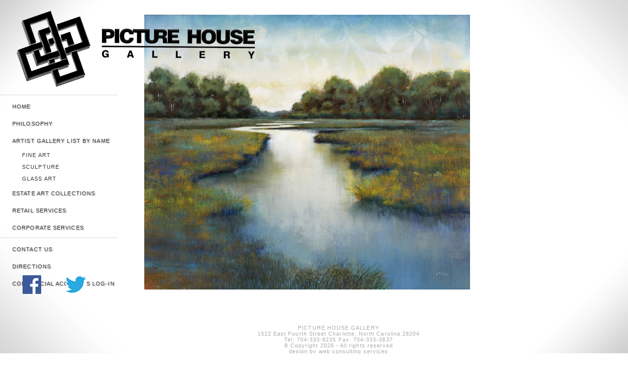

--- FILE ---
content_type: text/html
request_url: https://picturehousegallery.com/
body_size: 8238
content:

<!DOCTYPE html PUBLIC "-//W3C//DTD XHTML 1.0 Transitional//EN" "http://www.w3.org/TR/xhtml1/DTD/xhtml1-transitional.dtd">
<html xmlns="http://www.w3.org/1999/xhtml">
<head>

<TITLE>Picture House Gallery Charlotte NC | An Art Gallery Providing Fine American &amp; European Traditional, Contemporary, Abstract, Expressionist, Impressionistic, Paintings, Sculpture &amp; Glass</TITLE>
<META content="text/html; charset=utf-8" http-equiv=Content-Type>
<link href="/favicon.ico?" rel="SHORTCUT ICON">

<META  content="fine art gallery, art galleries, art gallery, american, european, abstract, expressionist, impressionistic, glass art, sculpture, fine art, gallery, galleries, oil paintings, Charlotte, North Carolina, NC, " name=keywords>  
<META content="Picture House Gallery has been committed to providing a broad array of fine art and exceptional art services to our clientele since 1974." name=description> 
<META content="1 days" name=revisit-after>
<META content="index, follow" name=robots>
<link rel="stylesheet" href="https://picturehousegallery.com/css/Loader.css" type="text/css" media="all" />
<link rel="stylesheet" href="https://picturehousegallery.com/css/menus.css" type="text/css" media="all" />
<link rel="stylesheet" href="https://picturehousegallery.com/css/structure-home.css"  type="text/css" media="all" />
<link href="https://picturehousegallery.com/css/scrollBar.css" rel="stylesheet" type="text/css"  media="all" />
<link type="text/css" rel="stylesheet" href="https://picturehousegallery.com/css/styles.css"  media="screen" />

<script type="text/javascript">
var message="We appreciate you viewing the gallery art, but the images are copyright registered and are not available to download. For more information or to schedule a private showing, please contact our gallery directly.";
</script>
<script src="https://picturehousegallery.com/js/rightprotect.js" type="text/javascript"></script>
<script src="https://picturehousegallery.com/js/slide_companion.js" type="text/javascript"></script>

<!-- positioning and sizing large image on home page -->
<script type="text/javascript" src="https://picturehousegallery.com/js/jquery.js"></script>
 
<script type="text/javascript" src="https://picturehousegallery.com/js/GetXMLvalues.js"></script>

<!-- the jScrollPane script -->
<script type="text/javascript" src="https://picturehousegallery.com/js/jquery.jscrollpane.js"></script>

<script type="text/javascript" src="https://picturehousegallery.com/js/thumbs_common.js"></script>
<script type="text/javascript">
var IW;
var IH;
var isrc= '<img src="https://picturehousegallery.com/images/Fine-Art-Gallery.jpg" border="0" alt=""  width="1251" >';
var ilink=$(isrc).attr('src');
var Slink = 'https://www.picturehousegallery.com/';
var URL = Slink+""+ilink;
var images= new Image;
images.src = URL;
//var slideSURL = "Image.asp?ImageID=942425&apid=1&gpid=1&ipid=1&AKey=23SVCF6S&ajx=1"; 
var BGAudio ='';
var soundon=1;
$(document).ready(function(){
  
	if(fpinfoMain=="yes"){
		$("#co_container, #Fdes, #txtwrap .closedes, #mainTxtHolder").remove();
		$("#txtwrap").css({"width":dispAreaW+"%", "margin-left":dispAreaPadPer+"%", "margin-right":dispAreaPadPer+"%", "position":"relative"});
		
	}
	    
	 if(FpImgMode!="normal"){
		           if(apple==0){
  						 $("#main_content").css({"position":"fixed","top":"0","left":"0"});
				   }
				   else{
					 $("#mainWrapContentHolder").css({"position":"fixed","top":"0","left":"0","width":"100%","height":"100%"});
					 $("#mainWrap").css({"width":"100%"});
				   }
  					}
	   			
     if(skipfp=="yes"){
		$("#g1").click(); 
	 }
	 
	init_FP();
	if(fpinfoopen=="yes"){
		$("#Fdes").click();
		
	}
	$("#introclick").click(function(){
		  
		 $("#g1").click();
	});
	
	if(apple==0){
		
		
		if(BGAudio!=""){
	 		backgroundMusic(BGAudio);
	 		$("#soundonoff").addClass("on");	
		 
		}
		else{
			$("#soundonoff").css({"display":"none"});	
		}	
		$("#rightarrow").click(function(){
		 $("#g1").click();
	    });
	    
					$("#soundonoff").click(function(){
		if(soundon==1){
	  			closeAudio();
	 			$("#soundonoff").removeClass("on").addClass("off");
			 
	   			soundon=0;
		}
		else{
				backgroundMusic(BGAudio);
				$("#soundonoff").removeClass("off").addClass("on");
			 
	   			soundon=1;
		}
	});
	}
	
	else if(apple==1){
		$("#rightarrow").click(function(){
		 $("#g1").click();
	    });
    // $('#linksholder').jTouchScroll();
	
		$("body").touchwipe({ 
				wipeLeft: function() {
				$("#g1").click();
				},
			   wipeRight: function() {
			   
			   },
				});
		
	}

})
/*
$(window).resize(function(){
		
  if(this.resizeTO) clearTimeout(this.resizeTO);
        this.resizeTO = setTimeout(function() {
            $(this).trigger('resizeEnd');
        }, 500);
	
	});
}*/
$(window).resize(function(){ 
   	if(ImageScaling=="yes" && fpinfoMain=="no" && fpPF!="yes"){
			if(ftxtopen==1 && FpImgMode=="normal"){
				 var remW = $("#main_content").width()-textboxwidth-2*dispAreaPad;
				$("#co_container").css({"width":remW+"px"});
				
			}
			  
			imageReSize('#co_container',IW,IH,'#fpimgFrame img');
                      
			//imageReSize('#co_container',ImgW,ImgH,'#anidivid');
		}
		else if(fpinfoMain=="yes" && fpPF!="yes"){
			adjustsizeInfo();
			
		}
		else if(fpPF=="yes"){
			if(ftxtopen==1 && FpImgMode=="normal"){
				 var remW = $("#main_content").width()-textboxwidth-2*dispAreaPad;
				$("#co_container").css({"width":remW+"px"});
				
			}
		}
});	

$(document).keyup(function(event) {
              if (event.keyCode == '39') {
                $('#g1').click();
            	 
               }
               else if (event.keyCode == '37') {
              
               }
  });
</script>

<script>
          var EXPOSE_JQUERY = true;  
          var Rothko = { csrfToken : 'GS-Sm2MOWAH_eYQwU8-HcZ7Q' };
          var tref = { tok: 'GS-Sm2MOWAH_eYQwU8-HcZ7Q' };
        </script> 
		

<!--[if lt IE 8]><style>
.wraptocenter span {
    display: inline-block;
    height: 100%;
}
</style><![endif]-->
		 
<script type="text/javascript">
<!--
var ua = navigator.userAgent.toLowerCase();
var isAndroid = ua.indexOf("android") > -1; //&& ua.indexOf("mobile");
if(isAndroid) {
	// Do something!
	// Redirect to Android-site?
	window.location = 'https://picturehousegallery.com/mobile/index.asp';
}
//-->
</script>
<script type="text/javascript">
<!--
if (screen.width <= 699) {
document.location = "https://picturehousegallery.com/mobile/index.asp";
}
//-->
</script>
<script type="text/javascript"> // <![CDATA[
	if ((navigator.userAgent.indexOf('iPhone') != -1) || (navigator.userAgent.indexOf('iPod') != -1) || (navigator.userAgent.indexOf('iPad') != -1)) {
		document.location = "https://picturehousegallery.com/mobile/index.asp";
	} // ]]>
</script>
<style type="text/css">
body, #loadingtopLayer{
	background-color:#FFF;
}
/*Image page*/
#imgLoadingIN, #tempLoading{
background: url(images/Artloader.gif) center center no-repeat;
}
#loadingtopLayer{
background-image: url(images/Artloader.gif);
}
</style>


</head>

<body id="frontpage"> 

<div id="topLeft">
<div id="bottomLeft">
<div id="topRight">
<div id="bottomRight">
  <!--Start Header-->
        	<div class="header" id="header"> 
      
       		</div>  
            <!--END  header-->
<div id="mainWrapContentHolder">

<div id="mainWrapSlides">


        <div class="dotborder">
   
            <!--START Main Content-->
            
           <div class="content" id="main_contentSlides">
           
           
             	<div class="Container" id="co_container">
                     
              
                        <!--Start Image with frame-->    
           				   
                		<div class="fpimg" id="fpimg">
                              
                			<div class="fpimg_frame" id="fpimgFrame">
                            	<div class="fpI_h">
                       <div class="LocationsSlideImages" ID="slide-holder"><a title="Williams - Delta Horizon" alt="Williams - Delta Horizon" href="https://picturehousegallery.com/ArtistGalleryMain.asp?a_id=6201"><img src="https://picturehousegallery.com/images/Fine-Art-Gallery.jpg" border="0" style="width: auto;" width="1251" height="972" class="fancybox-loading"></a><a title="Carney - Atmospheric Wash" alt="Carney - Atmospheric Wash" href="https://picturehousegallery.com/ArtistGalleryMain.asp?a_id=1601"><img src="https://picturehousegallery.com/images/Fine-Art-Gallery2.png" border="0" style="width: auto;" width="1251" height="972"></a><a title="Frederick Hart - ex Nihilo Bronze" alt="Frederick Hart - ex Nihilo Bronze" href="https://picturehousegallery.com/ArtistGalleryMain.asp?a_id=2801"><img src="https://picturehousegallery.com/images/Fine-Art-Gallery6.png" border="0" style="width: auto;" width="1251" height="972"></a><a title="John Douglas - City Chat" alt="John Douglas - City Chat" href="https://picturehousegallery.com/ArtistGalleryMain.asp?a_id=1801"><img src="https://picturehousegallery.com/images/Fine-Art-Gallery3.png" border="0" style="width: auto;" width="1251" height="972"></a><a title="Mary Hong - Fish Vic" alt="Mary Hong - Fish Vic" href="https://picturehousegallery.com/ArtistGalleryMain.asp?a_id=401"><img src="https://picturehousegallery.com/images/Fine-Art-Gallery7.png" border="0" style="width: auto;" width="1251" height="972"></a><a title="Avery - Woven Emeralds" alt="Avery - Woven Emeralds" href="https://picturehousegallery.com/ArtistGalleryMain.asp?a_id=1001"><img src="https://picturehousegallery.com/images/Fine-Art-Gallery5.png" border="0" style="width: auto;" width="1251" height="972"></a><a title="Hawkes - Elevation" alt="Hawkes - Elevation" href="https://picturehousegallery.com/ArtistGalleryMain.asp?a_id=4401"><img src="https://picturehousegallery.com/images/Fine-Art-Gallery4.png" border="0" style="width: auto;" width="1251" height="972"></a>
<a title="Jean Claude Novaro - Vase" alt="Jean Claude Novaro - Vase" href="https://picturehousegallery.com/ArtistGalleryMain.asp?a_id=3601"><img src="https://picturehousegallery.com/images/Fine-Art-Gallery8.png" border="0" style="width: auto;" width="1251" height="972"></a>
                          </div>
                        </div>
                             </div>
                      <!--End Image with frame--> 
                           <div class="clear"></div>
                      </div><!--End Fpimg-->
              </div> 
            <!--END MAIN COntent-->
          <div class="clear"></div>
        </div>
  <div class="clear"></div>  
   </div>
   </div> 
    
   <!--Start Sidenav--><div id="PictureHouseLogo"><img src="https://picturehousegallery.com/images/LogoPictureHouse.png"></div>
            
  <div class="menu-holder">
    
   
    
    <div id="linksholder"> 
      <div id="menuPictureHouse"> 
        
          <div id="portfolioLnk"></div>
          <div class="HidSubNav" id="hidsubprf"> 
         
	      <ul id="nav"><li><div class="sidenav sub"><a href="https://picturehousegallery.com/index.asp" title="Home Page - Picture House Gallery in Charlotte, NC has been committed to providing art collectors a broad array of fine art and exceptional services since 1974.
		
Picture House Gallery features fine American and European abstract, expressionist, impressionistic and realistic paintings, sculpture and glass." alt="Home Page - Picture House Gallery in Charlotte, NC has been committed to providing 
        art collectors a broad array of fine art and exceptional services since 1974.
		
Picture House Gallery features fine American and European abstract, expressionist, impressionistic and realistic paintings, sculpture and glass.">Home</a></div></li></ul>
	      <ul id="nav"><li><div class="sidenav sub"><a href="https://picturehousegallery.com/philosophy.asp" title="Philosophy Page - Picture House Gallery has been committed to providing a broad array of fine art and exceptional services to our art collectors and patrons since 1974.

Our philosophy as an art gallery in Charlotte, NC is to deliver a comprehensive and complete art collection service for all art collectors including corporate art collections, professional firm's art collections and private collections.  Our art gallery provides extensive services to the art patron, offering art consultation, installation and on-site assistance regarding lighting and presentation and fine custom framing." alt="Philosophy Page - Picture House Gallery has been committed to providing a broad array of fine art and exceptional services to our art collectors and patrons since 1974.

Our philosophy as an art gallery in Charlotte, NC is to deliver a comprehensive and complete art collection service for all art collectors including corporate art collections, professional firm's art collections and private collections.  Our art gallery provides extensive services to the art patron, offering art consultation, installation and on-site assistance regarding lighting and presentation and fine custom framing.">Philosophy</a> </div></li></ul>
		  <ul id="nav"><li><div class="sidenav sub"><a href="https://picturehousegallery.com/gallery.asp" title="Artist Listed by Name Page - Welcome to Picture House Gallery web site art gallery of fine art painters and sculptors. 

Our web site art gallery represents a small amount of the wide variety of American and European paintings, sculpture and glass art shown in our art gallery in Charlotte, NC. The fine art available in our gallery represents Traditional, Contemporary, Abstract, Expressionism, Impressionism and Realism art movements." alt="Artist Listed by Name Page - Welcome to Picture House Gallery web site art gallery of fine art painters and sculptors. 

Our web site art gallery represents a small amount of the wide variety of American and European paintings, sculpture and glass art shown in our art gallery in Charlotte, NC. The fine art available in our gallery represents Traditional, Contemporary, Abstract, Expressionism, Impressionism and Realism art movements.">Artist Gallery List By Name</a></div>
<ul><li id="navSub"><a href="GalleryMain.asp?g_cat=Fine%20Art" title="Fine Art Gallery page for Picture House Gallery. See a small sampling of the available oil paintings, acrylic paintings, mixed media and drawings in our Charlotte art gallery." alt="Fine Art Gallery page for Picture House Gallery. See a small sampling of the available oil paintings, acrylic paintings, mixed media and drawings in our Charlotte art gallery.">Fine Art</a></li>
	<li id="navSub"><a href="GalleryMain.asp?g_cat=Sculpture" title="Sculpture Art Gallery page for Picture House Gallery. See a small sampling of the available bronze, Clear Acrylic Resin, Raku pottery, stainless steel and marble sculptures in our Charlotte art gallery." alt="Sculpture Art Gallery page for Picture House Gallery. See a small sampling of the available bronze, Clear Acrylic Resin, Raku pottery, stainless steel and marble sculptures in our Charlotte art gallery.">Sculpture</a></li>
	<li id="navSub"><a href="GalleryMain.asp?g_cat=Glass%20Art" title="Glass Art Gallery page for Picture House Gallery. See a small sampling of the available glass bowls and vases in our Charlotte art gallery." alt="Glass Art Gallery page for Picture House Gallery. See a small sampling of the available glass bowls and vases in our Charlotte art gallery.">Glass Art</a></li>
	</ul> </li> </ul>
		   <ul id="nav"><li><div class="sidenav sub"><a href="https://picturehousegallery.com/art-estate-collections.asp" title="Estate Private Art Collections Available Through Picture House Gallery" alt="Estate Private Art Collections Available Through Picture House Gallery">Estate Art Collections</a></div></li></ul>
		  <ul id="nav"><li><div class="sidenav sub"><a href="https://picturehousegallery.com/retailServices.asp" title="Retail art services - Picture House Gallery will help you choose an artist and piece that enlightens your surroundings and satisfies your specific needs. Expert consultation includes assessment of your current art, ordering of hard-to-find pieces, custom framing, installation, and lighting. 

Our art gallery in Charlotte has a large inventory of fine artwork by many different artists who are not shown on our Gallery pages. Call us with your art parameters and we'll assist you to find the perfect painting, sculpture or glass art." alt="Retail art services - Picture House Gallery will help you choose an artist and piece that enlightens your surroundings and satisfies your specific needs. Expert consultation includes assessment of your current art, ordering of hard-to-find pieces, custom framing, installation, and lighting. 

Our art gallery in Charlotte has a large inventory of fine artwork by many different artists who are not shown on our Gallery pages. Call us with your art parameters and we'll assist you to find the perfect painting, sculpture or glass art.">Retail Services</a> </div></li></ul>
          <ul id="nav"><li><div class="sidenav sub"><a href="https://picturehousegallery.com/corpServices.asp" title="Picture House Gallery provides services to organizations, businesses and corporations project their identity through art.

Picture House Gallery is committed to excellence at all levels. Our highly trained staff can collaborate with your architects, interior designers, managers and personnel to ensure that each fine art project expresses your corporate vision, is within budget and is executed on time." alt="Picture House Gallery provides services to organizations, businesses and corporations project their identity through art.

Picture House Gallery is committed to excellence at all levels. Our highly trained staff can collaborate with your architects, interior designers, managers and personnel to ensure that each fine art project expresses your corporate vision, is within budget and is executed on time.">Corporate Services</a> </div></li></ul>
         
        </div><div id="portfolioLnk"></div>
        <div id="infoLHolder"> 
          <div class="sidenav" id="infoLnk"></div>
          <div class="HidSubNav" id="hidsubinfo"> 
            
            <ul id="nav"><li><div class="sidenav sub"><a href="https://picturehousegallery.com/contactUs.asp" title="Contact Picture House Gallery - We're happy to answer any questions you have or provide you artist information." alt="Contact Picture House Gallery - We're happy to answer any questions you have or provide you artist information.">Contact Us</a></div></li></ul>
            <ul id="nav"><li><div class="sidenav sub"><a href="https://picturehousegallery.com/directions.asp" title="Directions - Picture House Gallery main location on 1520 East 4th Street is only 2 miles from uptown Charlotte and an easy 8 minute drive in normal traffic." alt="Directions - Picture House Gallery main location on 1520 East 4th Street is only 2 miles from uptown Charlotte and an easy 8 minute drive in normal traffic.">Directions</a></div></li></ul>
            
			<ul id="nav"><li><div class="sidenav sub"><a href="https://picturehousegallery.com/art-gallery-login.asp" title="Log-in Page for Commercial Photo Services" alt="Log-in Page for Commercial Photo Services">Commercial Accounts Log-in</a></div></li></ul>
			       
          </div>
        </div>
      </div>
    </div>
    
  </div>
            <!--END Side nav-->
</div>
   <!--START Footer-->
     <div class="footer"><div id="left-arrow-gallery-slides2" class="tooltipobj"><a href="https://www.facebook.com/Picture-House-Gallery-598856700254790" target="_blank"><img src="https://picturehousegallery.com/images/FaceBook.png" border="0"></a></div> 
				     
				      <div id="right-arrow-gallery-slides2"  class="tooltipobj"><a href="https://twitter.com/PictureHouseGal" target="_blank"><img src="https://picturehousegallery.com/images/twitter.png" ></a></div>
      <div class="copyMain"><br>PICTURE HOUSE GALLERY<br>1522 East Fourth Street Charlotte, North Carolina 28204<br>Tel: 704-333-8235 Fax: 704-333-3837<br>&copy;&nbsp;Copyright 2026  - All rights reserved<br><a href="http://www.iconstructwebs.com" target="_blank">design by web consulting services</a>
<script language="JavaScript">
<!--
function MM_openBrWindow(theURL,winName,features) { //v2.0
  window.open(theURL,winName,features);
}
//-->
</script>
</div>
           
      </div>
     <!--END Footer-->  
  <div class="btmNavBg"></div>  
 
 </div>
</div>         
</div>
</div>                   
<div id="SiteLinks"></div>

<div id="loadingtopLayer"></div> 



<script type="text/javascript" src="https://picturehousegallery.com/js/jquery.cycle.min.js"></script> 
<script type="text/javascript">
			$(document).ready(function() { 
				$('#slide-holder').cycle({
					fx: 'fade' // choose your transition type, ex: fade, scrollUp, shuffle, etc...
				});
 
				$('#txtName').autofill({
					value: '',
					defaultTextColor: '#8C7003',
					activeTextColor: '#333'
				});
 
				$('#txtEmail').autofill({
					value: 'Your Email',
					defaultTextColor: '#8C7003',
					activeTextColor: '#333'
				});
				
				$('#txtPhone').autofill({
					value: 'Your Phone',
					defaultTextColor: '#8C7003',
					activeTextColor: '#333'
				});
			});			  
			</script> 
		<!-- Google Code for Phone Call Tracking Conversion Page
In your html page, add the snippet and call
goog_report_conversion when someone clicks on the
phone number link or button. -->
<script type="text/javascript">
  /* <![CDATA[ */
  goog_snippet_vars = function() {
    var w = window;
    w.google_conversion_id = 1004649083;
    w.google_conversion_label = "LL2gCM3VkAMQ-_SG3wM";
    w.google_conversion_value = 1000;
  }
  // DO NOT CHANGE THE CODE BELOW.
  goog_report_conversion = function(url) {
    goog_snippet_vars();
    window.google_conversion_format = "3";
    window.google_is_call = true;
    var opt = new Object();
    opt.onload_callback = function() {
    if (typeof(url) != 'undefined') {
      window.location = url;
    }
  }
  var conv_handler = window['google_trackConversion'];
  if (typeof(conv_handler) == 'function') {
    conv_handler(opt);
  }
}
/* ]]> */
</script>
<script type="text/javascript"
  src="https://www.googleadservices.com/pagead/conversion_async.js">
</script>
<script>
  (function(i,s,o,g,r,a,m){i['GoogleAnalyticsObject']=r;i[r]=i[r]||function(){
  (i[r].q=i[r].q||[]).push(arguments)},i[r].l=1*new Date();a=s.createElement(o),
  m=s.getElementsByTagName(o)[0];a.async=1;a.src=g;m.parentNode.insertBefore(a,m)
  })(window,document,'script','//www.google-analytics.com/analytics.js','ga');

  ga('create', 'UA-73759468-1', 'auto');
  ga('send', 'pageview');

</script>
<!--ONESTAT SCRIPTCODE START-->
<!--
// Modification of this code is not allowed and will permanently disable your account!
// Account ID : 614082
// Website URL: http://www.picturehousegallery.com
// Copyright (C) 2002-2007 OneStat.com All Rights Reserved
-->
<div id="OneStatTag"><table border='0' cellpadding='0' cellspacing='0'><tr><td align='center'>
<script type="text/javascript">
<!--
function OneStat_Pageview()
{
    var d=document;
    var sid="614082";
    var CONTENTSECTION="";
    var osp_URL=d.URL;
    var osp_Title=d.title;
    var t=new Date();
    var p="http"+(d.URL.indexOf('https:')==0?'s':'')+"://stat.onestat.com/stat.aspx?tagver=2&sid="+sid;
    p+="&url="+escape(osp_URL);
    p+="&ti="+escape(osp_Title);
    p+="&section="+escape(CONTENTSECTION);
    p+="&rf="+escape(parent==self?document.referrer:top.document.referrer);
    p+="&tz="+escape(t.getTimezoneOffset());
    p+="&ch="+escape(t.getHours());
    p+="&js=1";
    p+="&ul="+escape(navigator.appName=="Netscape"?navigator.language:navigator.userLanguage);
    if(typeof(screen)=="object"){
       p+="&sr="+screen.width+"x"+screen.height;p+="&cd="+screen.colorDepth;
       p+="&jo="+(navigator.javaEnabled()?"Yes":"No");
    }
    d.write('<a href="http://www.onestat.com/aspx/login.aspx?sid='+sid+'" target=_blank><img id="ONESTAT_TAG" border="0" src="''" alt="This site tracked by OneStat.com. Get your own free site counter."></'+'a>');
}

OneStat_Pageview();
//-->
</script>
<noscript>
<a href="http://www.onestat.com"><img src="https://picturehousegallery.com/images/spacer.gif" ALT="log analyzer"></a>
</noscript>
</td></tr><tr><td align='center'><div style="COLOR:black;display:none;FONT-FAMILY:'Verdana';"><a href="http://www.onestat.com" style="text-decoration:none;">log analyzer</a><br></div></td></tr></table></div>
<!--ONESTAT SCRIPTCODE END-->	
</body>
</html>

--- FILE ---
content_type: text/css
request_url: https://picturehousegallery.com/css/Loader.css
body_size: 15346
content:

	input, textarea{-webkit-user-select:text}
html, body{
	height:100%
}
body {
	margin: 0px;
	padding: 0px;
	font-size: 100%;
	overflow:hidden;
	}
	img{
	-webkit-user-select: none;
-khtml-user-select: none;
-moz-user-select: none;
-o-user-select: none;
user-select: none;

	}
#formainbgimg{	
margin:0px;
padding:0px;
top:0px;
left:0px;
width:100%;
height:100%;
	background-repeat:repeat;
	background-position:top center;
	position:fixed;
}
#artistphoto{
width:20%;
height:300px;
position:relative;
 
float:left;
padding-left:5%;

 padding-top:5%;
 padding-bottom:5%;
display:block

}
 
img#xmlbg {
position:fixed;
top:0;
left:0;

z-index:0;
}
.copyright {
	 
}
a {
 
}
#SiteLinks { display: none; }

#wc, #cl {
	overflow: hidden;
	}


#mainWrapContentHolder{
	position:relative;
	width:100%
	
}
#mainWrap{
width:80%;
height:100%;
padding:0px;
margin:0px;
position:relative;
z-index:1;
overflow:hidden;
font-size:12px

}

.holder1 {

	padding: 0px;
	margin: 0px;
	
}
.holder2{
	width:100%;

	margin: 0 auto;
}
.header {
	padding-bottom:10px;

	
}
.logo_holder{

	position:relative;
	overflow: hidden;
	width: 100%;
	margin-top: 5px;
	margin-bottom:5px;
	 
	
}
.websitetitle{
 position:relative
}
#logotwo{
	position:relative;
	margin:10px;
	z-index:10001;
	margin-bottom:10px;
	
}
.templogo{
	display:none;
}
.websitetitle, .websitetitle a {
	/*left: 40px;*/
	height:auto;
	z-index:100001;
    
    cursor: pointer;
}

#frontpage .websitetitle {cursor:auto}
#introclick{
	width:90%;
	height:80%;
	position:absolute;
	top:0px;
	left:0px;
	z-index:10000001;
	cursor:pointer
 
	
}
#videoclick{
width:100%;
	height:100%;
	position:absolute;
	top:0px;
	left:0px;
	z-index:100001;
	cursor:pointer;
	display:none	
}
.videoplayerfp{
	background-color:#000
	
}
.vcenterit{
	position:relative
	
}
#FP_Video{
	z-index:10001;
	position:relative
	
}
#ScrollingPortfolio{
	display:none;
	width:100%;
	height:100%;
	overflow:hidden
}
div.scrollingHotSpotLeft, div.scrollingHotSpotRight
	{
		min-width: 35px;
	}
#makeMeScrollable{
	position:relative;
	z-index:1000000000;
	overflow:hidden
	
	
}

.menuline_holder{
	position:absolute;
	overflow: hidden;
	top:80px;
	z-index:10001;
	 
	width:200px;
}
#menumainbg{
	height:100%;
	width:100%;
	position:absolute;
 
}
.menuline {
	
   /* position: absolute;
    right: 25px; /* + 15px padding from Guestbook menu label = 40px; 
    bottom: 0px;
    overflow: hidden;
    height: 14px;
    line-height: 14px;*/
}


#HomeLHolder, #PfLHolder, #infoLHolder, #WebCHolder, #GbHolder, #ExtLMenu{
 
} 
#hidsubprf, #hidsubinfo{
 
}
#homelnk,#archv,#portfolioLnk,#infoLnk{
	
}
/*
.sidenav, .sidenavF, .sidenav_act, .sidenavF_act{
   cursor: pointer;
    position:  relative;
    
}
.sidenav, .sidenav_act {
   
}
.sidenavF, .sidenavF_act  {
   
   }
.sidenav, .sidenav a,  
.sidenav_act, .sidenav_act a, 
.sidenavF, .sidenavF a, 
.sidenavF_act, .sidenavF_act a {
 
}
.sidenav_act, .sidenav_act a {
	font-weight:bold;
}
.sub{
	color:#099;
	padding-top:5px;
	padding-bottom:5px
 
}
.subSel{
 	color:#099;
	padding-top:5px;
	padding-bottom:5px
}

.PortFoliogroupHead{  
 color:#099;
	padding-top:5px;
	padding-bottom:5px
}
.PortFoliogroupHead .sub, .PortFoliogroupHead .subSel { 
 color:#099;
	padding-top:5px;
	padding-bottom:5px;
	padding-left:5px;
}*/
.hidesub{
	display:none;
	
}
#hidsub1{
	display:block;
}
#infoLnk {
	display: none;
}
#imagepage #infoLnk{
	display: block;
}
/*** body content **/
.content {

	width: 100%;
	overflow: hidden;
	float:right;
	position:relative;
 
/* behavior: url(ie-css3.htc); This lets IE know to call the script on all elements which get the 'box' class */

	
}
.contentHolder {
   height: 100%;
	width: 96%;
 
}
.Container {
 
	overflow: hidden;
	position: relative;
  

}
#frontpage .Container, #IContainer .Container {
	/*margin:0px;*/
	
}


#guestbook #GContainer{ 
	 width:96%;
	 margin-left:2%;
	 margin-right:2%;
				overflow:hidden;
				height: auto;
				z-index:1000000002;
}

#itextHolderBg,#textHolderBg,#paneladdbg,#ipaneladdbg, .textbgBO, .fullPanelBg{
	position:absolute;
	top:0px;
	left:0px;
	width:100%;
	height:100%;
	

	
}
.textbgBO{
	z-index:1
}
#imainTxtHolder .textbgBO{
	z-index:0
}
#GContainer #gpaneladdbg{
	position:absolute;
	top:0px;
	left:0px;
	width:100%;
	height:100%;	
	
}
#frontpage #homelnk a{
	cursor:default
	
}
#leftarrow, #rightarrow, #Ileftarrow, #Irightarrow{
height:40px;
display:inline-block;
cursor:pointer;
	
}

.leftarrnw{
	background-image:url(../images/leftarrowH.png);
	cursor:default;
}
#leftarrow,#Ileftarrow{
	background-image:url(../images/leftarrow.png);
	background-repeat:no-repeat;
	background-position:right center;
	
	
}
#rightarrow,#Irightarrow{
	background-image:url(../images/rightarrow.png);
	background-repeat:no-repeat;
	background-position:left center;

	
}
 
#portfolio #IContainer,#portfolio #itxtwrap,#portfolio #Iinfoline, #portfolio #iFdes{display: none;
}
.thumbMainImg{
	position:relative
	
}
 #Iinfoline{
	 position:fixed;
	 width:100%;
	 bottom:0px;
	 z-index:100001
	 
 }
#portfolio #Ginfoline{
	border: none; 
	text-transform:none;
	z-index:10001
	}


.GInfo, .ImgInfo{
 
}
.GInfo{
 
	display:none;

}
.GName{
	display:none;
	background-image:url(../images/thumb.png);
	background-repeat:no-repeat;
	background-position:left center;
	height:40px;
	cursor:pointer
	 
	
}
#gnamehid{
	display:none;
	
}
.space1{
	width: 6px;
	height: 8px;
	line-height: 8px;
	margin: 2px 5px 2px 0;
	border-right: 1px solid #000;
	float: left;
	position: relative;

}
.IName{
display:none;
}
 
.startStpBg{
	border-radius: 5px;
	-moz-border-radius :5px;
	-webkit-border-radius:5px;
	background-color:#354E50;
	margin-left:5px;	
	display:block;
float:right;
height:15px;
width:50px;
padding:2px;
}
#idescbox, #ipricebox{
	height:40px;
	display:none;
	
}

.threeD{
	dispaly:block;
 
	font-size:9px;
	padding-top:2px;
	padding-bottom:5px;
	
	
}
.onameLbl{
	padding-top:10px
	
	
}
.threeD{
	display:none;
}
.onameLbl, .optionSelect{
display:none;	
}
.unitswh,.unitsw{
	display:none;
	
}
.pd_act {
	cursor: pointer;
}
.pd { /* =inact that is NOT able to be 'act'*/
	color: #999999;
}
.pda{ /* ='inact' that IS able to be 'act'*/
	cursor: pointer;
}
a.viewcart{
	display:block;
	width:85px;
	height:35px;
	background:url(../images/viewCart.png) no-repeat;
	padding-left:20px;

}
a.addtocart{
	display:block;
	width:85px;
	height:35px;
	background:url(../images/AddToCart.png) no-repeat;
}
/** Frontpage */
.dotborder{
  	width:auto;
	height:auto;
	width:100%;
	position:relative
 	
}

#imgLoadingIN::selection{
background-color:transparent;	

}
#imgLoadingIN::-moz-selection{
background-color:transparent;	
}

#frontpage #leftarrow{
	 filter:alpha(opacity=20);
	-moz-opacity: 0.2;
	opacity: 0.2;
	cursor:auto;
	
}
.handcursor{
cursor:move;
z-index:1001
}
.boxshadow{

	 -moz-box-shadow: 5px 5px 10px #333; /* Firefox */
  -webkit-box-shadow: 5px 5px 10px #333; /* Safari and Chrome */
  box-shadow: 5px 5px 10px #333; /* Opera 10.5+, future browsers and IE6+ using IE-CSS3 */	

	
}

 
.btmNavBg{
	width:100%;
	height:40px;
	position:fixed;
	bottom:0px;
	left:0px;
	z-index:100001;
	
}
 
#buttomhover{
 height:100px;
	width:100%;
	position:fixed;
	left:0px;	
	bottom:0px;
	z-index:10001;
}
#main_content .infoline{
	 height:100px;
	width:100%;
	position:fixed;
	left:0px;
	bottom:0px;
	text-align:center;
	z-index:100001;
}
#soundonoff{
	width:21px;
	height:40px;
	display:inline-block;
}

#full-screen{
 display:none;
 background-image:url(../images/full_screen.png);
 cursor:pointer
}
#soundonoff.on{
background-image:url(../images/musicon.png);
	background-repeat:no-repeat;
	cursor:pointer;
	background-position:bottom right		
}
#soundonoff.off{
background-image:url(../images/musicoff.png);
	background-repeat:no-repeat;
	cursor:pointer;	
	background-position:bottom right
}
#fpimg{
	position:relative;
	
}
 .txt_wrap, .itxt_wrap{/*, #ScrollingPortfolio .txt_wrap{*/
	height: 0px; 
	position: absolute;
	overflow: auto;
	top: 0px;
	right:-5000px;
	height:100%;
	min-height:150px;
	overflow: hidden;
	/*background-color:#333;-----------------------------------------------delete when creating skins---------------------------------*/
	display:none;
	z-index:1000000001;
 


}
 

.closedes{
	text-align:right;
	padding:5px;
	font-size:14px;
	height:20px;
	cursor:pointer
}
#fullfptxt{
 
	display:none;
	
	
}
.txt_wrap, .itxt_wrap{

	overflow:hidden
	
	
}
#txtwrap .fp_txt {
	bottom: 0px;
	text-align: left;
	padding:1%;
	z-index:1002;
	margin-left:1%;
	margin-right:1%;
	margin-bottom:20px;
	position:relative;
	width:96%;

  }
#fptxt .textbgBO {
	 
	
}
#HolderTxt{
	position:relative;
	height:auto;
	width:96%;
}
#frontpageSS{
	width:90%;
	height:100%;
	float:left;
	display:none;
	
}
/*-- end FP --*/

/* Gallery */
.dv_GData{
	position: relative;
	float: left;
	width: 15%;
	margin: 20px 20px 0 0;
}
.dv_GOpenI{
	width: 145px;
	height: 170px;
	overflow: hidden;
	margin-bottom: 25px;
	margin-top: 0px;
	text-align: left;
	position: relative;
	/* image align: top, center */
	border-width: 1px;
	border-style: solid;
}
.imgGOpen2{
	position: absolute;
/*	left: 3px;
	top: 3px;
*/}

    .sdw2,.sdw3, .sdw4 {
        position: relative;
        right: 1px;
        bottom: 1px;
	} 
    
.theBo
{
	border: 1px solid red;
}

#imgGOpen{
	 background-position: center center;
	 background-repeat: no-repeat;


}
.dv_GThumb{
	margin: 0 auto;
	position: relative;

}
#thumbHolde{
	margin:0 auto;
	padding-bottom:50px;
	
}
#thumbHolde img{
	cursor:pointer
}
#tempLoading{
 display:none;
 width:100%;
 height:100%;
 position:absolute;
 top:0;
 left:0;
 z-index:10000;
 background:url(../images/loader_white.gif) no-repeat center center;
	
	
}
.dv_GTxt{
	width: 145px;
	height: 350px;
	overflow: auto;
	position: relative;
	overflow: hidden;
}
.dv_GTxtCo {
	position: absolute;
	left: 0px;
	width: 145px;	
	text-align: left;
	/* visibility: hidden;*/
	overflow: hidden;
	font-size: 10px;
	line-height: 12px;
	font-family: Arial;
}

.dv_GContent{
	position: relative;
    height:99%; 
	width: 96%;
	float: left;
    margin-left:2%;
	margin-right:2%;
	z-index:10001;
 
	
}

#asset .dv_GContent {max-width:900px;
padding-top:20px;
};
.dv_GList{
	height: 0px;
	text-align: left;
	position: relative;
	z-index:10000;
	
}
.dv_GListWrap {
	height: 25px;
	position: relative;
	margin-left: 0px;	/*-7px;*/
	float: left;
	overflow: hidden;
}
.itm_holder{
	position: absolute;
	left: 0px;
	white-space: nowrap;
}
.classHid{
	display:block;
	
}
#frontpage #hidsubprf, #frontpage #hidsubinfo,#portfolio #hidsubinfo,
#asset #hidsubprf,#guestbook #hidsubprf,#guestbook #hidsubinfo{
display:none;	
}
#portfolio #hidsubprf, #asset #hidsubinfo{
display:block;	
}

 
.dv_GImgThumbs{
	height: 500px;
	position: relative;
	z-index:10001

}
.thumb_holder{
	position: relative;
  	overflow:hidden;
	height:auto;
	 
}
.thumbBlock{
	float: left;
	margin-right: 0.75%;
	margin-bottom: 10px;
}

.thumbHo{
	
	width: 140px;
	height: 140px;
	overflow: hidden;
	position:relative
}
.thumbHo img{
	
}
.artDes{
	overflow:hidden;
 color:#9C0

}

.thumbFrame{
	position: relative;
	overflow: hidden;
	margin:5px;
	text-align:center;
	display:inline-block;
	margin:10px;

}
.th_box{
cursor:pointer;
/*display:inline-block;*/
height:auto;
margin-left:auto;
margin-right:auto;
position:relative;
width:auto;
	
	}
 
.thumbHo.hobg{
	background-color:#000;
}
.thumbHo .imgname{
	display:none;
	width: 100%;
	overflow: hidden;
 	white-space: nowrap;
  	height:100px;
	position:absolute;
	bottom:0px;
	z-index:111;
	left:0px;
 
}
.imgCount{
	display:block;
 
height:20px;
margin-top:0;
 
text-align:center;
width:100%;
position:relative;
	
}

.copy2 {
	display:block;
	position:relative;
	width: 100%;
	text-align: center;
   	height:20px;
	margin-top:0px;
 
}

.navButtonsBg{
	display:inline-block;
	width:auto;
 
	height:40px;
	margin-left:auto;
	margin-right:auto;
	 
	
}
#imgPD div,.navButtonsBg div,#imgPD div a{
		margin:0px;
		float:left;
}

#Fdes, #iFdes{
		
	z-index:1000000001;
	height:40px;
   width:200px;
	display:inline-block;
	cursor:pointer;
	position:absolute;
	right:0px;
	top:0px;
	font-size:12px;
	line-height:25px;

	
}
#opendescription, #closedescription,#iopendescription, #iclosedescription{
	display:none;
	margin-top:10px;
	margin-left:20px;
	position:absolute;
 	-moz-border-radius-bottomleft: 8px;
border-bottom-left-radius: 8px;
-moz-border-radius-topleft: 8px;
border-top-left-radius: 8px;
	 height:30px; 
 
	 
}
#opendescription,#iopendescription{
	background-image:url(../images/openInfo.png);
	right:0px;
	background-position:5px center;
	 display:block;
	 background-repeat:no-repeat;
}
 #closedescription,#iclosedescription{
	background-image:url(../images/closeInfo.png); 
	padding-left:40px;
	background-position:5px center;
	background-repeat:no-repeat;
 
 }
/*#copyright,#icopyright{
	display:inline-block;
	height:40px;
    background-image:url(../images/copyright.png);
	background-repeat:no-repeat;
	cursor:pointer;
	background-position:bottom right;	
}
#sociallinksBtn, #isociallinksBtn{
display:inline-block;
	height:40px;

    background-image:url(../images/shareBtn.png);
	background-repeat:no-repeat;
	cursor:pointer;
	background-position:bottom right;		
}*/
#Ginfoline #copyright, #asset #copyright, #guestbook #copyright{
	
	
}

/* slideshow */
#imgPD{
display:inline-block;
height:40px;
width:auto;
position:relative;
 
z-index:1000000001;
bottom:0px;

/*background:url(../images/buttonnavbg.png) repeat;
	olor:#000;
	font-size:12px;*/

	
}
#bottomNavBgbar{
	width:100%;
	height:40px;
	background-color:#000;
		 filter:alpha(opacity=40);
    opacity: 40;
    -moz-opacity:40;
    -khtml-opacity:40;
	
}
#imgPD::selection{
background-color:transparent;	
}
#imgPD::-moz-selection{
background-color:transparent;	
}
.navButtonsBg::selection{
background-color:transparent;	
}
.navButtonsBg::-moz-selection{
background-color:transparent;	
}
#slideshow {
	position:relative;
}

#idescbox:hover, #ipricebox:hover{
	color:#fff;
	
}
#sh_wrap {
	position: absolute;
	bottom: 0px;
	left: 0px;
	width: 100%;
	height:100%;
	text-align: center;

}
#slide_holder {
	background-repeat:no-repeat;
	overflow: hidden;
	text-align: center;
    height:100%;
}
/*#slide_holder div */
.ibox{
	position: relative;
	font-size:0px;
	border: none;
	padding: 0px;
	display: none;
	cursor: pointer;
	 height: 400px;
	 width: 695px;
}
#nav_wrap {
	text-align: center;
	position: relative;
}
.clearBox{
	clear: both;
	height:1px;
	width: 2px;
	border: 1px solid yellow;

	position: relative;
}

.hold_box {
	position: relative;
    display:block;
	overflow: hidden;
	margin-left:0px;
	float:left;
	width:30%;
	 
}
#slide_nav{
	text-transform:uppercase;
	position: relative;
	
}
.alt_text{
	width: 60px; /** this values is not necessary to be scaled **/
	float: left;
	line-height: 20px;
}
.lbLoading{
	position: absolute;
	right: 65px;
	line-height: 20px;
}
.prevSlide, .nextSlide, #StartStopSlide {
	display:inline-block;
	background-repeat:no-repeat;
	cursor: pointer;
	height:40px;


}

#StartStopSlide {
	background-position: left center;
}
.ns,.ns_mo  {
	margin-right: 10px;
}
.ps, .ps_mo{
	margin-left: 10px;
}

.padwrap{
	padding-top:3px;
	
}
/*image page*/


input#imageurl{ 
display:none;
	
}
.permaholder{
	display:inline-block;
	width:auto;
	height:20px;
	vertical-align:top;
	padding-left:5px;
	
}
 #portfolio .permaholder{
	 display:none
	 
 }
.perma{
	cursor:pointer;
	padding-left:15px;
	padding-right:20px;
	background:url(../images/white/permalink_trackback_white.png) left center no-repeat;
	
}
/*price information*/
#img_reserve{
	display:none;
	position:absolute;
	top:50px;
	left:15%;
	height:90%;
	width:85%;
	z-index:11111;
	

	
}
#zview{
display:none;
	position:fixed;
	bottom:0px;
	width:100%;
	height:100%;
	left:0px;	
}
 #stview{
	width:100%;
	height:100%;
	position:fixed;
	display:none;
	top:0px;
	left:0px;
	background-image:url(../images/transpbg.png);
		background-repeat:repeat;
	
}
#hiddenleftarrw{
	width:50%;
	height:100%;
	position:absolute;
	top:0px;
	z-index:1000000;	
	left:0px;
	background-color:transparent;
	 background-repeat:no-repeat;
	 background-position:2% center;
	 filter:alpha(opacity=0);
    opacity: 0;
    -moz-opacity:0;
    -khtml-opacity:0;
	cursor:pointer;
		 background-image:url(../images/leftarrow.png);
		
		
}

#hiddenrightarrw{
	width:50%;
	height:100%;
	position:absolute;	
	top:0px;
	z-index:1000000;	
	right:0px;
	background-color:transparent;
     background-repeat:no-repeat;
	 background-position:98% center;
	 filter:alpha(opacity=0);
    opacity: 0;
    -moz-opacity:0;
    -khtml-opacity: 0;
	
	cursor:pointer;
	background-image:url(../images/rightarrow.png);
}


#hidzview{
	width:20%;
	height:50%;
	position:absolute;
	top:25%;
	cursor:pointer;
 
	left:40%;
	
}
#shwzview{
	display:none;
		width:33%;
	height:60%;
	position:absolute;
	top:10%;
	left:33%;
	z-index:10000000;
	background-color:transparent;
	cursor:pointer
}
.addload{
	 
background: url(../images/loader_white.gif) no-repeat 50% 50%;	
}

#priceinfoT{

width:96%;
padding-left:2%;
padding-right:2%;
position:absolute;
bottom:0px;
 
height:auto;
 
	
}
.PriceInfoHeadings{
	position:relative;
	min-width:100px;
	min-height:10px;

	
}
#ImgInfoDiv,#ImgPriceDiv{

	margin-left:2%;
	margin-right:2%;
	padding-left:2%;
	padding-right:2%;
	width:94%;
	position:relative
 
	
}
#ImgPriceDiv, #priceScrollDiv{
max-height:170px;
padding-bottom:10px;	

}
#ImgInfoDiv .moreLbl{
	display:block;
	height:20px;
	width:100%;
	position:absolute;
	bottom:0px;
	background-color:#666

	
	
}
#imgScrollDiv{
	margin-top:-10px;
	
}
#priceScrollDiv{
max-height:160px;		
}
#frontpage #mainTxtHolder{
	margin-top:60px
	
}
#mainTxtHolder, #imainTxtHolder{
	overflow:hidden;
	position:relative;
	width:90%;
	margin-left:5%
 
	
}
#imainTxtHolder{
	padding-top:40px;
}

#priceinfoT select{
	max-width:200px;
	overflow:hidden;
	position:relative;
	z-index:10001;
	height:25px
	}
#priceinfoT option{
 
	
}
#priceinfoT .pricing{
	display:none;
	
}
#priceinfoT table table{
	display:block
}
#priceinfoT tbody{
	width:100%;
	display:block;
	
}

#priceinfoT td{	vertical-align:top;
padding-bottom:15px}
#priceinfoT div.discriptionClass{
	display:none;
	
	
}
 
#priceinfoT .openinfo{
	display:none;
	
}
.openinfo p.PriceInfoHeadings{
	margin-bottom:0px;
	padding-bottom:0px;
	padding-top:0px;
	margin-top:0px
	
}
#priceinfoT .clearonep{
	height:auto;
	 
	/* width:230px; ---------------------- */ 
	overflow:hidden

}
.titleHolderLR{
 
}
.titleHolderLR{
	position:relative;
	display:block;
	padding-top:15px
	
}
#priceinfoT div div#audioFile {
	display:none;
	
}
#galtextHid{
	display:none
	
}
#priceinfoT div div.imwidth, #priceinfoT div div.imheight,#priceinfoT div div.imweight{
display:inline-block;
margin-right:10px;	
 
padding-top:10px	
}

.priceLabel{
font-weight:bold;
padding-bottom:10px;
padding-top:10px	
}
.addinfoN{
padding-top:10px		
}
.infounderline{
 border-bottom:solid 1px #d5d5d5;
 display:block;
 text-align:right;
 position:relative

}
#priceinfoT .openinfo{
 
	width:100%;
	display:block;
	text-align:left;
	z-index:1000;
	cursor:pointer;

}
#priceinfoT .priceclose{
	width:20%;
	float:right;
	height:20px;
	display:block;
	text-align:right;
	z-index:100000000;
	cursor:pointer;
	padding-top:10px;


	
}
#cartbtn{
	position:relative;
	text-align:center;
	width:100%;
	padding-top:10px;
	
	
}
#cartbtn a{
	display:inline-block
	
}
#priceinfoT table.dispsalesoption{
	float:right;
color:#000;
display:block
	
}
#priceinfoT table.dispsalesmore{
display:block;
float:left;	
}
#enlargeLinkHolder{
position:relative;
width:96%;
padding-left:2%;
padding-right:2%;
	
}
#enlargeLinkHolder #enlargeThumb{
	position:relative;
	overflow:hidden;
	width:100%
}
#enlargeLinkHolder #enlargeThumb img{
	position:relative;
	float:left;
	background-color:#000
}
#enlargeLinkHolder #enlargeLink{
     position:relative;
	 float:left;
	 padding-left:30px;
	 padding-top:15px
 
}
#solditem{
	display:none;;
	padding-left:20px;
	height:20px;
	background:url(../images/solditembg.png) left center no-repeat;
	margin-left:4%
	
}
#enlargeLink a{
	color:#CCC
	
	
}
a.archiveL{
color:#000;
display:block;
height:30px;
position:relative;
padding-top:10px
}
.pricingSubHead{
	margin-right:5px
	
}
.tdborder{

	padding-right:15px;
	
}
.slideNav{ /*#prevSlide, #nextSlide{*/
	width: 20px;
	height: 20px;
	line-height: 20px;
	float: left;
	cursor: pointer;
}
.stackB, .videoB{
	height: 35px;
	width: 84px;
	position: absolute;
	margin-bottom: 10px;
	margin-right: 10px;
	cursor: pointer;
}

.yui-sldshw-displayer {  
	position: relative;
	overflow: auto;
}

div.yui-sldshw-frame {
 background: white;

}


 
.i_txt{
	position: absolute;
	left: 0px;
	bottom: 0px;
	width: 145px;	/*100%;	*/
	overflow: hidden;
	visibility: hidden;
	font-size: 10px;
	font-family: Arial;
	/* add after. line-height: 12px;*/
	text-align: left;
}
#imgLoading2 {
	height: 16px;
	width:  300px;
	margin: 0 auto;
	margin-top: 100px;
	z-index:900;
	background: url(../images/loadingPC.gif) no-repeat;
}
#imgLoadingIN{
	height: 16px;
	width:  16px;
	position: absolute;
	top: 0px;
	left: 0px; 
	width: 100%;
	height: 100%;
	z-index:900;
	background: url(../images/loadingPC.gif) center center no-repeat;
}

.LowOpacityClass{
	filter:alpha(opacity=40);
    opacity: .4;
    -moz-opacity:.4;
    -khtml-opacity: .4;
}
.AutoOpacityClass{
	filter:alpha(opacity=100);
    opacity:1;
    -moz-opacity:1;
    -khtml-opacity: 1;
}

.label {
	font-weight: bold;
	text-transform:uppercase;
	color: #FFFFFF;
	font-size: 9px;
	margin-right: 10px;
}
.value {
	font-size: 9px;
}
/* -- end slideshow -- */
/** large image **/
.large_nav {
	position: absolute;
}
.LargeIContainer{
	position: relative;
	height: 510px;
	width: 980px;
	display: none;
	background-position: center center;
	background-repeat: no-repeat;
	
}
.large_img{
	cursor: pointer;
}
.hold_box1 {
	position: absolute;
	/* width: 145px;*/
	overflow: hidden;
	bottom: 0px;
	right: 40px;
	text-align: left;
	clear: both;
}
 
#CloseLarge{
	height: 30px;
	width: 23px;
	float: left;
	cursor: pointer;
}
/** end large image **/

/* Asset */
#asset .dv_GImgThumbs {
	z-index::10002;

}

#asset #thumbHolder{
	width:80%;
	max-width:1100px;
	min-width:300px;
	padding-right:65px;
	 
     height:auto;
	padding-top:0px;
}
 
.dv_AssetText {
height:500px;
z-index:10001;

position:relative;
overflow:hidden
}
.dv_AssetText, .dv_AssetText a:link, .dv_AssetText a:visited, .dv_AssetText a:hover{
	font-size: 12px;
	
	font-family: Arial;
}

	/*guestbook */
#gb{
	display:none;
	visibility:hidden;
	
	
}
#guestbook .dv_GContent{
	width:100%;
	margin:0px;

}
#guestbook .dv_GOpenI{
	visibility: hidden;
}
#guestbook .jScrollPaneContainer, #frontpage .jScrollPaneContainer{
	z-index:1000000001
	
}
#formarea{
	position:absolute;
	width:60%;
 overflow:hidden;
	left:0px;
	top:0px;
	
	
}
#GBimageframe{
	position:absolute;
	width:40%;
	height:100%;
	right:0px;
	top:0px;
	overflow:hidden;
	text-align:center
}
.Labels{
	float: left;
	position: relative;
	margin-right:2%;
 padding-top:20px;
	width:auto;
}
.Datas{
	margin:0px;
	/*width: 70%;*/
	width:40%;
	position: relative;
	float: left;
	z-index:1111;
	padding-top:20px;
	padding-left:5%;
}
#formcontainer{
position: relative;

	overflow:hidden;
	height:100%;
	
}
#GBimageframe img{
border:solid 1px #FFF;
	
	/* -moz-box-shadow: 5px 5px 5px #000; 
  -webkit-box-shadow: 5px 5px 5px #000; 
  box-shadow: 5px 5px 5px #666; */	
	
}
.Datas form{
	width: auto;
}
#gbheading{
	color:#000;
	font-size:14px;
 	width:100%;
	position:relative;
	display:block;
	padding-bottom:20px;
	text-align:left
	
}
 
#dataFromXml{
	padding-left:5%;
	padding-right:5%;
	position:relative;
	float:left;
	width:20%;
}
#NavarrowHolder{
	width:100%;
	position:absolute;
	height:100%;
	
}
#addxmlText{
	text-align:left;
	padding-top:20px;
	
}
#guestbook .infoline{
	position: relative;
	text-align: center;
	text-transform:none;
}
.c_gblabelN, .c_gbdatalN{
    font-size: 12px;
    line-height: 14px;
    font-family:Arial;
    margin-bottom: 5px;
	text-align:left
}
.c_gblabel{
    font-size: 12px;
 
    text-align: left;
    font-family:Arial;
	margin-bottom:5px
  
}
.c_gblabelL{
    font-size: 12px;
    line-height: 12px;
    text-align: left;
    font-family:Arial;
    height: 15px;
    margin-bottom: 5px;
	margin-top:15px
}
.c_gbdata{
    height: 30px;
    margin-bottom: 15px;
    font-family:Arial;
    font-size: 10px;
    overflow: hidden;
    text-align: left;
    vertical-align: middle;
    width: 98%;
	padding-right:2%;
	position: relative;
}
.req_label{
	font-size: 13px;
}

.area {
	height: 105px;
}
.c_gbdata input{
	height:25px
}
.c_gbdata input, .c_gbdata select, .c_gbdata textarea {
	width: 100%;
	vertical-align: top;
	border: 1px solid #999999;
	font-family: Arial;
	font-size: 12px;
}
.c_gbdata textarea {
	height: 100px;
}
.short_data input, .short_data select{
	width: 117px;
	border: 1px solid #999999;
}
.short_data select{ margin-right: 10px; }
.radio input{
	width: auto;
	border: none;
}
.matchCode{
	margin-left: 10px;
	margin-top: -5px;
	height: 30px;
}
.note{
	position:relative;
	top: 1px;
	font-size:10px;
	color:#333
}
.title_message {
    font-size: 21px;
}
.artphoto{
    width:85px;
    height:85px; 
    overflow: hidden;
    text-align: left;
    position: absolute;
    top: 30px;
    left: 0px;
    border-width: 1px; 
    border-style:solid;
}
.submit_block{
	position: relative;
	bottom: 0px;
	left: 0px;
}
.gb_btn{
	float: left;
	margin-right: 5px;
	cursor: pointer;
	font-size: 9px;
	text-transform: uppercase;
	font-family: Arial;
	line-height:normal;
	color: #FFFFFF;
	border: 1px solid #FFFFFF;
	padding: 2px 5px;
}
#guestbook #rightarrow{
	cursor:auto;
	 filter:alpha(opacity=20);
	-moz-opacity: 0.2;
	opacity: 0.2;
	
}
.hideoptionalinfo{
	display:none
	
}
#formWrap{
	position:relative;
	width:100%;
	margin: 0 auto;
	max-width:800px
	
	
	
	
}
/* end GB */





/** layer **/
.mask{
	position:absolute;
	top:0;left:0;right:0;bottom:0;
	background-color:#000;
    filter:alpha(opacity=40);
	-moz-opacity: 0.4;
	opacity: 0.4;
}

#lingvi_ft{
  background: #444444;
}
#ic_load{
	width : 30px;
	height: 30px;
	position: absolute;
}
#ft_c, #lingvi_ft{
  position: absolute; 
}
#ft_c{
	top:50%; 
	left: 50%;
}

#logger
{
	color: white;
	width: 100px;
	position: absolute;
	width: 200px;
}


/*Scroll Bars  */



.jScrollPaneContainer {
	position: relative;
	overflow: hidden;
	z-index: 1;
	margin-left:auto;
	margin-right:auto;
}
#asset .jScrollPaneContainer {
	z-index: 10000;
}
.jScrollPaneTrack {
	position: absolute;
	cursor: pointer;
	right: 0;
	top: 0;
	height: 100%;
	background-color: #ccc;
}
.jScrollPaneDrag {
	position: absolute;
	background:#354e50;
	cursor: pointer;
	overflow: hidden;
   background: url(../images/handler.png) no-repeat center center;
}
.jScrollPaneDragTop {
	position: absolute;
	top: 0;
	left: 0;
	overflow: hidden;
	background-color: #333;
}
.jScrollPaneDragBottom {
	position: absolute;
	bottom: 0;
	left: 0;
	overflow: hidden;
	background-color: #333;
}
a.jScrollArrowUp {
	display: block;
	position: absolute;
	z-index: 1;
	top: 0;
	right: 0;
	text-indent: -2000px;
	overflow: hidden;
	/*background-color: #666;*/
	height: 9px;
}

a.jScrollArrowDown {
	display: block;
	position: absolute;
	z-index: 1;
	bottom: 0;
	right: 0;
	text-indent: -2000px;
	overflow: hidden;
	/*background-color: #666;*/
	height: 9px;
}



 /*mi*/
 
 .clear{
clear:both;
height:1px;
margin-top:-1px;
overflow-x:hidden;
overflow-y:hidden;
visibility:hidden;	 
 }
 
 
 /*Social media*/

.hid{
	visibility:hidden;
	display:none
	
}
#h_ML .hid_n, .hid_n_n{
	visibility:visible;
	display:block;
	padding-left:40px;
	z-index:10001;
	position:relative;
	padding-top:10px;
	
}
.menubg{
	background-repeat:no-repeat;
	
}
#linksholder{
	padding-top:40px;

overflow:hidden;
z-index:10001;
position:relative
}
.sl_label{
	font-size:12px;
	display:block;
	color:#333;
	
}
.sharelinks .sl_label{
	display:inline-block;
	width:auto;
	height:20px;
	vertical-align:top;
	padding-right:10px;
	
	
}
.sharelinks .socLink_share_box{
	display:inline-block;
	
}


.sharelinks{
 
	height:20px;
	width:auto;
	position:fixed;
	z-index:1000000001;
	bottom:10px;
	right:10px;
	text-align:center;
	z-index:100000001
	 
}
 
.a_SLfollow img{
	border:none;
	margin:2px;
	
}
.a_SLshare img{
border:none;
	margin-left:2px;
	margin-right:3px;
	margin-bottom:2px;
		
}
/*stack viewer*/
#stackhere{
	width:0px;
	height:0px;
	position:absolute;
	
/*	background-color:#333;
	padding-top:10px;
	padding-bottom:20px;
	padding-left:10px;
	padding-right:10px;
	-moz-border-radius: 5px;
border-radius: 5px;
border:solid 1px #FFF;
	
	 -moz-box-shadow: 5px 5px 5px #000; 
  -webkit-box-shadow: 5px 5px 5px #000; 
  box-shadow: 5px 5px 5px #666; 	
  margin:20px;*/
	
}
#stview{
z-index:1000000001	
}
#stackviewss{
	/*background-color:#333;*/
	position:absolute;
	top:0px;
	left:0px;
	width:100%;
	overflow:hidden;

	z-index:100000;
	
}

/*Image page Big Image Iframe*/
#BigIiframe{
	background-color:#000;
	position:fixed;
	top:0px;
	left:0px;
	width:100%;

	z-index:100000;
	
}
.closeiframe{
	display:block;
	height:20px;
	width:99%;
	background-color:#000;
	color:#FFF;
	position:relative;
	text-align:right;
	padding-right:1%;
	font-size:11px;
	font-weight:bold;
	padding-top:5px;
	z-index:100000;
		
	
}
.closestview{
	width:100%;
	height:100%;
	z-index:1000000;
	position:fixed;
	top:0px;
	left:0px;
	
	
}
#audioPly{
	display:none;
	width:10px;
	left:-200px;
	
	position:fixed
	
}

.closeVideo{
height:20px;
color:#F00;
cursor:pointer;
position:absolute;
z-index:1000001

}
#videoclose{
	height:24px;
	width:24px;
	z-index:100000001;
	position:fixed;
	top:15%;
	left:15%;
	cursor:pointer;
		background-image:url(../images/x_alt.png);

}

#forVoandStk{
position:absolute;
display:none;
top:0px;
left:0px;
width:100%;
height:100%;
z-index:10001;
text-align:center
	
}





/*add class classes for full screen slideshow*/

.Addheader{
position:absolute;
padding:0px;
top:0px;
width:100%;
z-index:10000000	

}
.Addh_ML{
position:absolute;
top:50px;
z-index:10000;
width:250px	
	
}
.AddContent{
width:100%;
height:100%;
border:none;
margin:0px;
padding:0px;
float:none;
	
}

.AddLarrow{
position:absolute;
left:255px;
z-index:10000	
}

.AddRarrow{
position:absolute;
right:5px;
z-index:10000 	
}
/*#main_content #buttonNav.AddbuttonNav,#main_content .AddbuttonNav{
position:absolute;
bottom:60px; 
z-index:10000	
	
}
#portfolio #main_content .AddbuttonNav{
	left:25%;
	width:68%
	
}*/
#buttonNav{
	position:fixed;
	width:100%;
	z-index:10000001
	
}
.AddtranspBG{
	background-color:transparent;
}
.AddHiddenNav{
 display:none;	
}

/*for tool tip hover*/

#tooltipobj, #itooltipobj{
	display:none;
	position:fixed;
	padding:5px;
	width:auto;
	opacity:0;
	 -moz-border-radius: 5px;
    -webkit-border-radius: 5px;
    -khtml-border-radius: 5px;
    border-radius:5px;
	border:solid thin #CCC;
	z-index:100000000001;
	color:#FFF;
	font-size:10px;
	background-image:url(../images/buttonnavbg.png);
	background-repeat:repeat;
	

		
}
.fortt, .ifortt{
	display:none
	
}
#altinfo{
display:none;
	position:fixed;
	padding:10px;
	width:auto;	
	color:#FFF;
		 -moz-border-radius: 5px;
    -webkit-border-radius: 5px;
    -khtml-border-radius: 5px;
    border-radius:5px;
	border:solid thin #CCC;
	z-index:1000000;
	font-size:12px;
	background-image:url(../images/buttonnavbg.png);
}

/*big image popup*/

#forallpop{
	display:none;
	width:100%;
	height:100%;
	position:fixed;
	top:0px;
	left:0px;
	text-align:center;
	border:solid 1px #FFF;
	background-repeat:repeat;
	


	
}

#forallpop img{
	border:none;
	margin-left:auto;
	margin-right:auto
	
}


/*Video popup*/
#vedioholder{
	width:100%;
	height:100%;
	position:fixed;
	display:none;
	top:0px;
	left:0px;
	background-image:url(../images/transpbg.png);
		background-repeat:repeat;
		z-index:2147483647;
	
}
#vediohere{
	width:0px;
	height:0px;
	position:absolute;
	background-color:#000;
	z-index:1001
 	
}

#toimgpage{
	position:fixed;
	top:0px;
	left:0px;
	width:100%;
	height:100%;
	background-repeat:repeat;
	display:none;
	z-index:1
	
}
#fullscreenh{
	position:fixed;
	bottom:50px;
	width:70%;
	height:80%;
	background-color:transparent;
	z-index:1000001;
	display:none;
	
}

.originalim{
	display:none;
	
}
.infounderline #copyBtn{

display:inline-block;
width:80px;
height:18px;

background-color:#333;
color:#CCC;
cursor:pointer;
font-size:11px;
bottom:15px;

text-align:center;
margin-bottom:5px;
}
/*archive page*/
#hidIframe,#ihidIframe{
display:none;
position:relative;
height:100%;
width:100%;	
z-index:1000000;
overflow-x:hidden; 

}
#archiveP, #iarchiveP {
	border:solid 0px;
	
}
.whw{
	padding-left:15px
	
}

/* You can alter this CSS in order to give SmoothDivScroll your own look'n'feel */

/* Invisible left hotspot */
div.scrollingHotSpotLeft
{
	/* The hotspots have a minimum width of 100 pixels and if there is room the will grow
    and occupy 15% of the scrollable area (30% combined). Adjust it to your own taste. */
	min-width: 75px;
	width: 10%;
	height: 100%;
	/* There is a big background image and it's used to solve some problems I experienced
    in Internet Explorer 6. */
	position: absolute;
	z-index: 200;
	left: 0;

}

/* Visible left hotspot */
div.scrollingHotSpotLeftVisible
{
		

	zoom: 1; 
}

/* Invisible right hotspot */
div.scrollingHotSpotRight
{
	min-width: 75px;
	width: 25%;
	height: 100%;

	background-repeat: repeat;
	background-position: center center;
	position: absolute;
	z-index: 200;
	right: 0;
	
}

/* Visible right hotspot */
div.scrollingHotSpotRightVisible
{
	zoom: 1;
}

/* The scroll wrapper is always the same width and height as the containing element (div).
   Overflow is hidden because you don't want to show all of the scrollable area.
*/
div.scrollWrapper
{
	position: relative;
	overflow: hidden;
	width: 100%;
	height: 100%;
}

div.scrollableArea
{
	position: relative;
	width: auto;
	height: 100%;
}
.scimg{
	display:inline-block;
	width:auto;
	height:auto;
	float:left;
}
.scimg div.fpCarrousel{
display:block;
bottom:0px;
height:40px;
position:absolute;
overflow:hidden
}
.scimg img{
	margin-right:20px;
	z-index:auto;
	position:absolute;
	bottom:45px;
	cursor:pointer
	
}
.dontdisp{
	display:none;
	
}

.ignorediv{
	display:none;
	
}
a.archiveL {
    color: #C40915;
}
.gbhide{
display:none	
}
@media only screen and (device-width: 768px) {
	
  /* For general iPad layouts */
 #hidzview{
	 width:0px;
	 height:0px;
	 position:fixed;
	 top:-20px;
	 left:-20px;
	 
 }
  #videoclose{
	  display:none
	  
  }
 #videocloseip{
	 width:100px;
	 height:100px;
	 z-index:10000000000000000000001
	 
 }
  #guestbook #GContainer{ 
overflow-x:scroll;
position:relative;
z-index:1000001
}
.Labels {
float:left;
margin-right:1%;
padding-left:1%;
position:relative;
width:15%;
} 
.Datas {
float:left;
margin-bottom:0;
margin-left:0;
margin-right:0;
margin-top:0;
position:relative;
width:32%;
z-index:1111;
} 
.c_gbdata {
	width:200px;
}
.c_gbdata input, .c_gbdata select, .c_gbdata textarea {
width:185px;	
	
}
.short_data input, .short_data select {
	width:85px
}
.c_gblabelL {
	font-size:10px
}
.c_gbdata.radio{
display:inline;
}
#addtolist1,#addtolist0{
width:20px	
}
.c_gbdata textarea {
height:75px;
}
#asset #thumbHolder{
	height:100%;
	
}

.thumb_holder{
height:100%;	
}
#full-screen{
	display:none;
	
}
div.scrollingHotSpotLeft{
	background:url(../images/leftarrow.png) no-repeat left top;
	
}
div.scrollingHotSpotRight{
	background:url(../images/rightarrow.png) no-repeat right top;

}
#tooltipobj, #altinfo{
	visibility:hidden
	
}
#enlargeLinkHolder #enlargeLink{
  
	 width:50px
 
}
}



/* for css3 styles */

#loadingtopLayer{
	position:fixed;
	top:0px;
	left:0px;
	width:100%;
	height:100%;
	background:url(../images/loader_white.gif) no-repeat center center;
	z-index:10000000000001;
}

#OriginalImage{
	
position:fixed;
	top:0px;
	left:0px;
	width:100%;
	height:100%;
	z-index:10000000000001;	

	background:#333;
	display:none;
	overflow:hidden
}
#OriginalImage #imageHolderOriginal{
	position:relative;
	width:100%;
	height:100%;
	text-align:center
	}
#closeOriginal{
	position:absolute;
	right:20px;
	top:20px;
	background:url(../images/x_alt.png) no-repeat center center;
	width:50px;
	height:50px
	
	
}
#ImagePageThHolder{
	position:absolute;
	width:100%;
	z-index:10000001;
	height:100%;
	left:0px;
	top:0px;
	display:none;
	 background: rgb(0, 0, 0); /* Fall-back for browsers that don't
                                    support rgba */
    background: rgba(0, 0, 0, .3);
	
	
	
}
#ImagePageThHolder img{
	cursor:pointer
	
}
#thumbButton{
width:20%;
	height:50%;
	position:absolute;
	top:25%;
	cursor:pointer;
 display:none;
	left:40%;
z-index:10000001;
}
#ExitFullScreen{
	display:none;
	position:absolute;
	top:10px;
	right:10px;
	z-index:10000001;
	width:35px;
	height:35px;
	color:#FFF
	
}
 
#makeMeScroll{
width:90%;
			height: 90%;
			position: relative;	
		 
			margin-left:5%;
			margin-top:5%;
			overflow:hidden;
			 
			text-align:center;
			background-color:#FFF
			
}
 
 #embedvideo{
	display:none;
	width:100%;
	height:100%;
	position:absolute;
	left:0px;
	top:0px;
	background-color:#CCC;
	z-index:100000000000001

}
#innerEmbed{
	position:relative;
	z-index:100000000000001;
	background-color:#666
}
#closeEmbed{
height:24px;
	width:24px;
	z-index:100000001;
	position:absolute;
	top:10px;
	right:10px;
	cursor:pointer;
		background-image:url(../images/x_alt.png);
		display:none

}

@media screen and (-webkit-min-device-pixel-ratio:0) { 
#mainWrapContentHolder {
height:100%;
 
}

#mainWrap{
 
width:100%;


} 

}

#header, #mainWrapContentHolder, #mainWrap{
	visibility:hidden
}

@media screen and (-webkit-min-device-pixel-ratio:0) {
    #mainWrap {
        overflow: visible
    }
}

--- FILE ---
content_type: text/css
request_url: https://picturehousegallery.com/css/menus.css
body_size: 644
content:

a {
	color: #333;
}

#nav {
	margin: 0;
	padding: 0px 0px 0;
	background: url(../images/gradientMainMenu.png) repeat-x 0 -110px;
	width:230px;
}
#nav li {
	
	float: left;
	position: relative;
	width:230px;
}


/* main level link */
#nav a {
	text-decoration: none;
	display: block;
	padding:  6px 5px;
	margin: 0;
	width:230px;
	text-shadow: 2px 1px 2px rgba(0,0,0, .3);
}
#nav a:hover {
	background: url(../images/gradientMainMenu.png); repeat; width:230px;
}

/* main level link hover */
#nav .current a, #nav li:hover > a {
	background: url(../images/gradient.png) repeat-x 0 -40px;
	color: #444;
	border-top: solid 1px #f8f8f8;
    width:230px;
	-webkit-box-shadow: 0 1px 1px rgba(0,0,0, .2);
	-moz-box-shadow: 0 1px 1px rgba(0,0,0, .2);
	box-shadow: 0 1px 1px rgba(0,0,0, .2);

	text-shadow: 0 1px 0 rgba(255,255,255, 1);
}

/* sub levels link hover */
#nav ul li:hover a, #nav li:hover li a {
	background: none;
	border: none;
	color: #888;
	width:230px;
	-webkit-box-shadow: none;
	-moz-box-shadow: none;
}
#nav ul a:hover {
	background: #ebeaea url(../images/gradient.png) repeat-x 0 -100px !important;
	color: #888 !important;
	width:230px;
	-webkit-border-radius: 0;
	-moz-border-radius: 0;
    text-shadow: 2px 1px 2px rgba(0,0,0, .3);
}

/* level 2 list */
#nav ul li ul li {
	display: none;

	margin: 0;
	padding: 0;
	width: 230px;
	position: absolute;
	top: 35px;
	left: 260;
	background: #ddd url(../images/gradient.png) repeat-x 0 0;
	border: solid 1px #b4b4b4;
	-webkit-border-radius: 10px;
	-moz-border-radius: 10px;
	border-radius: 10px;

	-webkit-box-shadow: 0 1px 3px rgba(0,0,0, .3);
	-moz-box-shadow: 0 1px 3px rgba(0,0,0, .3);
	box-shadow: 0 1px 3px rgba(0,0,0, .3);
}
#nav ul li {
	float: none;
	margin: 0;
	padding: 0;
	list-style-type: none;
	text-shadow: 2px 1px 2px rgba(0,0,0, .3);
}

#nav ul a {
	font-weight: normal;
	text-shadow: 0 1px 0 #fff;
}
.navSub a {
	text-decoration: none;
	display: inline;
	padding:  12px 0px;
	margin: 0;

	text-shadow: 2px 1px 2px rgba(0,0,0, .3);
}

/* clearfix */
#nav:after {
	content: ".";
	display: block;
	clear: both;
	visibility: hidden;
	line-height: 0;
	height: 0;
}
#nav {
	display: inline-block;
} 
html[xmlns] #nav {
	display: block;
}
 
* html #nav {
	height: 1%;
}


--- FILE ---
content_type: text/css
request_url: https://picturehousegallery.com/css/structure-home.css
body_size: 7838
content:
html, body{
	height:100%
}
body {
	margin: 0px;
	padding: 0px;
	font-size: 100%;
	overflow:hidden;
	}
	img{
    max-width: 100%;
	}

#SiteLinks { display: none; 
}

#wc, #cl {
	overflow: hidden;
	}

#mainWrapContentHolder{
	position:relative;
	width:100%;
}

#mainWrap{
width:80%;
height:100%;
padding:0px;
margin-left:110px;
position:relative;
z-index:1;
overflow:hidden;
font-size:12px;
}

#mainWrapPortfolio{
width:80%;
height:100%;
padding:0px;
margin-left:110px;
position:relative;
z-index:1;
overflow:hidden;
font-size:14px;
}

#mainWrapSlides{
width:90%;
height:100%;
padding:0px;
margin:auto;
position:relative;
z-index:1;
overflow:hidden;
font-size:12px;
display:block;
}
.SlidesImages{
max width:100%;
height:auto;
width: auto\9;/*ie8*/
}


#PortfolioHolder {
	padding: 0px;
	width:80%;
	height:80%;
	position:absolute;
	top:0px;
	right:0px;
	margin: 0 auto;
	wrap;
    overflow:hidden;
}

.ContentPagesHolder {
	padding: 10px;
	width:68%;
	wrap;
    overflow:hidden;
	height: 800px;
	left:320px;
	top:178px;
	position: fixed;
}

.header {
	padding-top:20px;
	padding-bottom:10px;
	text-align:left;
	width: 100%;
}	

#frontpage .artDes{
	min-width:100%;
}


#frontpage #homelnk a {
color:#888;
}

#homelnk {font-size:12px;
line-height:14px;
font-weight:600;
padding-top:15px;
}

div.scrollingHotSpotLeft, div.scrollingHotSpotRight
	{	min-width: 35px;
	}

#infoLHolder{
background-color:transparent;
}

/*top margin for first leaf links - i.e. portfolio names and info page names */

#hidsubprf{
padding-top:5px;
}

#hidsubinfo {
padding-top:5px;
}

.sub{
	color:#099;
	padding-top:5px;
	padding-bottom:5px;
}

#infoLnk {
	display: none;
}
#imagepage #infoLnk{
	display: block;
}
/*** body content **/
.content {
	width: 100%;
	overflow: hidden;
	float:right;
	position:relative;
 
/* behavior: url(ie-css3.htc); This lets IE know to call the script on all elements which get the 'box' class */
	
}
.contentHolder {
   height: 100%;
	width: 96%;
}

.Container {
	overflow: hidden;
	position: relative;
}

#frontpage .Container, #IContainer .Container {
	/*margin:0px;*/
}

#itextHolderBg,#textHolderBg, .textbgBO, .fullPanelBg{
	position:absolute;
	top:0px;
	left:0px;
	width:100%;
	height:100%;
}

.textbgBO{
	z-index:1
}
#imainTxtHolder .textbgBO{
	z-index:0;
}

#frontpage #homelnk a{
	cursor:default;
}

#leftarrow, #rightarrow, #Ileftarrow, #Irightarrow{
height:40px;
display:inline-block;
cursor:pointer;
}

#leftarrow,#Ileftarrow{
	background-image:url(../images/leftarrow.png);
	background-repeat:no-repeat;
	background-position:right center;
}

#rightarrow,#Irightarrow{
	background-image:url(../images/rightarrow.png);
	background-repeat:no-repeat;
	background-position:left center;
}
 
#portfolio #IContainer, #itxtwrap, #Iinfoline, {display: none;
}

 #Iinfoline{
	 position:fixed;
	 width:100%;
	 bottom:0px;
	 z-index:100001;
 }
 
#portfolio #Ginfoline{
	border: none; 
	text-transform:none;
	z-index:10001;
	}

.GInfo, .ImgInfo{
 
}
.GInfo{
	display:none;

}
.GName{
	display:none;
	background-image:url(../images/thumb.png);
	background-repeat:no-repeat;
	background-position:left center;
	height:40px;
	cursor:pointer;
}

#gnamehid{
	display:none;
}

.IName{
display:none;
}
 
#idescbox, #ipricebox{
	height:40px;
	display:none;
}

.threeD{
	dispaly:block;
	font-size:9px;
	padding-top:2px;
	padding-bottom:5px;
}

.onameLbl{
	padding-top:10px;
	
}
.threeD{
	display:none;
}
.onameLbl, .optionSelect{
display:none;	
}
.unitswh,.unitsw{
	display:none;
}

.pd { /* =inact that is NOT able to be 'act'*/
	color: #999999;
}
.pda{ /* ='inact' that IS able to be 'act'*/
	cursor: pointer;
}

/** Frontpage */
.dotborder{
  	width:auto;
	height:auto;
	width:100%;
	position:relative;
}

.fpimg {
    height:100%;
	width: 100%;
	padding-left:20%;
	padding-right:20%;
	overflow: hidden;
	//float:left;
	margin:auto;
	display:block;
	z-index:1;
}
.fpimg_withtxt{
height:100%;
	width: 100%;
	overflow: hidden;
	position: relative;
	float: left;
	bottom: 0px;
}

#frontpage #fpimg img{
position:relative;
z-index:1;
cursor:pointer;
}
 
#fpimg img{
	-webkit-user-select: none;
-khtml-user-select: none;
-moz-user-select: none;
-o-user-select: none;
user-select: none;
}

#imgLoadingIN::selection{
background-color:transparent;	

}
#imgLoadingIN::-moz-selection{
background-color:transparent;	
}

#frontpage #leftarrow{
	 filter:alpha(opacity=20);
	-moz-opacity: 0.2;
	opacity: 0.2;
	cursor:auto;
}

.handcursor{
cursor:move;
z-index:1001;
}
.boxshadow{

	 -moz-box-shadow: 5px 5px 10px #333; /* Firefox */
  -webkit-box-shadow: 5px 5px 10px #333; /* Safari and Chrome */
  box-shadow: 5px 5px 10px #333; /* Opera 10.5+, future browsers and IE6+ using IE-CSS3 */	
	
}
.fpimg_frame{
	height: 100%;
	position: relative;
	margin: 0px;
	overflow: hidden;
	z-index:1;
}

#frontpage .fpimg_frame{
	margin: 0px;
	z-index:1;
}
 
.fpI_h {
	text-align: right;
	margin:auto;
	z-index:1;
}

.fpI_h img{z-index:1;
}

#main_content .infoline{
	height:100px;
	width:100%;
	position:fixed;
	left:0px;
	bottom:0px;
	text-align:center;
	z-index:-2;
}

#full-screen{
 display:none;
 background-image:url(../images/full_screen.png);
 cursor:pointer;
}

.closedes{
	text-align:right;
	padding:5px;
	font-size:14px;
	height:20px;
	cursor:pointer;
}

.txt_wrap{
	overflow:hidden
}

#txtwrap .fp_txt {
	bottom: 0px;
	text-align: left;
	padding:1%;
	z-index:1002;
	margin-left:1%;
	margin-right:1%;
	margin-bottom:20px;
	position:relative;
	width:96%;
  }

#fptxt .textbgBO {
}

/*-- end FP --*/

/* Gallery */

#thumbHolde{
	margin:0 auto;
	padding-bottom:50px;
}

#thumbHolde img{
	cursor:pointer;
}
.sbox, .isbox{
	width:auto;
	height:auto;
   	float:left;
	padding:10px;	
    visibility:hidden;
}

#co_container{
border:none;
border-radius: 0px;
	-moz-border-radius :0px;
	-webkit-border-radius:0px;
	display:block;
	margin:auto;
}

#frontpage #portfolio,
#asset {
display:none;	
}

#portfolio #asset #hidsubinfo{
display:block;	
}

.thumb_holder{
	position: relative;
  	overflow:hidden;
	height:auto;
	height:100%;
	 
}
.dv_GImgThumbsMain{
	height: 500px;
	width: 80%;
	left:170px;
	top:128px;
	position: relative;
	overflow:hidden;
}

.dv_GImgThumbs{
	height: 500px;
	width: 60%;
	left:170px;
	top:128px;
	position: relative;
	overflow:hidden;
}
.thumbHo{
	width: 140px;
	height: 140px;
	overflow: hidden;
	position:relative;
}
.thumbHo img{
	
}
.th_box{
cursor:pointer;
/*display:inline-block;*/
height:auto;
margin-left:auto;
margin-right:auto;
position:relative;
width:auto;
	}
.thumbHo.hobg{
	background-color:#000;
}
.thumbHo .imgname{
	display:none;
	width: 100%;
	overflow: hidden;
 	white-space: nowrap;
  	height:100px;
	position:absolute;
	bottom:0px;
	z-index:111;
	left:0px;
}
.dv_ArtistBio{
	height: 800px;
	width: 25%;
	right:30px;
	top:160px;
	position: fixed;
	overflow:hidden;
	padding-left:30px;
}
.footer {
	position: fixed;
	left:0px;
	height: 20px;
	width:100%;
	bottom:50px;
	text-align:center;
	z-index:1000000001;

}
.copyMain {
	display:block;
	position:relative;
	width: 100%;
	text-align: center;
   	height:20px;
	margin-top:0px;
	padding-bottom:6px;
}

.navButtonsBg{
	display:inline-block;
	width:auto;
	height:40px;
	margin-left:auto;
	margin-right:auto;
}

#Fdes,{
		
	z-index:1000000001;
	height:40px;
   width:200px;
	display:inline-block;
	cursor:pointer;
	position:absolute;
	right:0px;
	top:0px;
	font-size:12px;
	line-height:25px;
}

#sociallinksBtn, #isociallinksBtn{
display:inline-block;
	height:40px;
    background-image:url(../images/shareBtn.png);
	background-repeat:no-repeat;
	cursor:pointer;
	background-position:bottom right;		
}

/* slideshow */

.navButtonsBg::selection{
background-color:transparent;	
}
.navButtonsBg::-moz-selection{
background-color:transparent;	
}
#slideshow {
	position:relative;
}
#idescbox:hover, #ipricebox:hover{
	color:#fff;
}
#sh_wrap {
	position: absolute;
	bottom: 0px;
	left: 0px;
	width: 100%;
	height:100%;
	text-align: center;
}
#slide_holder {
	background-repeat:no-repeat;
	overflow: hidden;
	text-align: center;
    height:100%;
}
/*#slide_holder div */

#portfolio .fpimg_withtxt, #imagepage .fpimg_withtxt{
	float: left;
}

.ns,.ns_mo  {
	margin-right: 10px;
}
.ps, .ps_mo{
	margin-left: 10px;
}

/*image page*/

input#imageurl{ 
display:none;
	
}
.permaholder{
	display:inline-block;
	width:auto;
	height:20px;
	vertical-align:top;
	padding-left:5px;
}
 #portfolio .permaholder{
	 display:none;
	 
 }
.perma{
	cursor:pointer;
	padding-left:15px;
	padding-right:20px;
	background:url(../images/permalink_trackback_white.png) left center no-repeat;
}
/*price information*/
#img_reserve{
	display:none;
	position:absolute;
	top:50px;
	left:15%;
	height:90%;
	width:85%;
	z-index:11111;
}
#zview{
display:none;
	position:fixed;
	bottom:0px;
	width:100%;
	height:100%;
	left:0px;	
}
 #stview{
	width:100%;
	height:100%;
	position:fixed;
	display:none;
	top:0px;
	left:0px;
	background-image:url(../images/transpbg.png);
		background-repeat:repeat;
}

#hidzview{
	width:20%;
	height:50%;
	position:absolute;
	top:25%;
	cursor:pointer;
	left:40%;
	
}
#shwzview{
	display:none;
		width:33%;
	height:60%;
	position:absolute;
	top:10%;
	left:33%;
	z-index:10000000;
	background-color:transparent;
	cursor:pointer;
}
.addload{
background: url(../images/loader_white.gif) no-repeat 50% 50%;	
}

#ImgInfoDiv,#ImgPriceDiv{
	margin-left:2%;
	margin-right:2%;
	padding-left:2%;
	padding-right:2%;
	width:94%;
	position:relative;
}
#ImgPriceDiv, #priceScrollDiv{
max-height:170px;
padding-bottom:10px;	
}
#ImgInfoDiv .moreLbl{
	display:block;
	height:20px;
	width:100%;
	position:absolute;
	bottom:0px;
	background-color:#666
}
#imgScrollDiv{
	margin-top:-10px;
}
#priceScrollDiv{
max-height:160px;		
}
#frontpage #mainTxtHolder{
	margin-top:60px;
}
#mainTxtHolder, #imainTxtHolder{
	overflow:hidden;
	position:relative;
	width:90%;
	margin-left:5%;
}
#imainTxtHolder{
	padding-top:40px;
}
.titleHolderLR{
	position:relative;
	display:block;
	padding-top:15px
}

.priceLabel{
font-weight:bold;
padding-bottom:10px;
padding-top:10px;	
}
.addinfoN{
padding-top:10px		
}


#cartbtn{
	position:relative;
	text-align:center;
	width:100%;
	padding-top:10px;
	
}
#cartbtn a{
	display:inline-block
	
}

/*price information solditem causes everything to disappear perplexing*/

#solditem{
	display:none;;
	padding-left:20px;
	height:20px;
	background:url(../images/solditembg.png) left center no-repeat;
	margin-left:4%

a.archiveL{
color:#000;
display:block;
height:30px;
position:relative;
padding-top:10px
}

.slideNav{ /*#prevSlide, #nextSlide{*/
	width: 20px;
	height: 20px;
	line-height: 20px;
	float: left;
	cursor: pointer;
}

#imgLoading2 {
	height: 16px;
	width:  300px;
	margin: 0 auto;
	margin-top: 100px;
	z-index:900;
	background: url(../images/loadingPC.gif) no-repeat;
}
#imgLoadingIN{
	height: 16px;
	width:  16px;
	position: absolute;
	top: 0px;
	left: 0px; 
	width: 100%;
	height: 100%;
	z-index:900;
	background: url(../images/loadingPC.gif) center center no-repeat;
}

.LowOpacityClass{
	filter:alpha(opacity=40);
    opacity: .4;
    -moz-opacity:.4;
    -khtml-opacity: .4;
}
.AutoOpacityClass{
	filter:alpha(opacity=100);
    opacity:1;
    -moz-opacity:1;
    -khtml-opacity: 1;
}

.label {
	font-weight: bold;
	text-transform:uppercase;
	color: #FFFFFF;
	font-size: 9px;
	margin-right: 10px;
}
.value {
	font-size: 9px;
}
/* -- end slideshow -- */

#asset #thumbHolder{
	width:80%;
	max-width:1100px;
	min-width:300px;
	padding-right:65px;
    height:auto;
	padding-top:0px;
}

.imageH, .iimageH{
   background-color:transparent;
   padding:10px;
   border:#FFF;
   border-radius: none;
	-moz-border-radius :none;
	-webkit-border-radius:none;
}

#gb{
	display:none;
	visibility:hidden;
}
#formarea{
	position:absolute;
	width:60%;
 overflow:hidden;
	left:0px;
	top:0px;
}

.Datas{
	margin:0px;
	/*width: 70%;*/
	width:40%;
	position: relative;
	float: left;
	z-index:1111;
	padding-top:20px;
	padding-left:5%;
}

.Datas form{
	width: auto;
}

#NavarrowHolder{
	width:100%;
	position:absolute;
	height:100%;
	
}

.area {
	height: 105px;
}

.radio input{
	width: auto;
	border: none;
}

/*Scroll Bars  */

.jScrollPaneContainer {
	position: relative;
	overflow: visible;
	z-index: 1;
	margin-left:auto;
	margin-right:auto;
}
#asset .jScrollPaneContainer {
	z-index: 10000;
}

 .clear{
clear:both;
height:1px;
margin-top:-1px;
overflow-x:hidden;
overflow-y:hidden;
visibility:hidden;	 
 }
 /*Social media*/

.hid{
	visibility:hidden;
	display:none
}
#h_ML .hid_n, .hid_n_n{
	visibility:visible;
	display:block;
	padding-left:40px;
	z-index:10001;
	position:relative;
	padding-top:10px;
}

.sharelinks .sl_label{
	display:inline-block;
	width:auto;
	height:20px;
	vertical-align:top;
	padding-right:10px;
}
.sharelinks .socLink_share_box{
	display:inline-block;
	
}
.sharelinks .socLink_share_box div,.footer .socLink_share_box div{
	display:inline-block;
}
.sharelinks{
	height:20px;
	width:auto;
	position:fixed;
	z-index:1000000001;
	bottom:10px;
	right:10px;
	text-align:center;
	z-index:100000001
}
/*stack viewer*/
#stackhere{
	width:0px;
	height:0px;
	position:absolute;
	
/*	background-color:#333;
	padding-top:10px;
	padding-bottom:20px;
	padding-left:10px;
	padding-right:10px;
	-moz-border-radius: 5px;
border-radius: 5px;
border:solid 1px #FFF;
	
	 -moz-box-shadow: 5px 5px 5px #000; 
  -webkit-box-shadow: 5px 5px 5px #000; 
  box-shadow: 5px 5px 5px #666; 	
  margin:20px;*/
}
#stview{
z-index:1000000001	
}
#stackviewss{
	/*background-color:#333;*/
	position:absolute;
	top:0px;
	left:0px;
	width:100%;
	overflow:hidden;
	z-index:100000;
}

.closestview{
	width:100%;
	height:100%;
	z-index:1000000;
	position:fixed;
	top:0px;
	left:0px;
}
#audioPly{
	display:visible;
	width:10px;
	left:-200px;
	position:fixed;
}

.closeVideo{
height:20px;
color:#F00;
cursor:pointer;
position:absolute;
z-index:1000001

}
#videoclose{
	height:24px;
	width:24px;
	z-index:100000001;
	position:fixed;
	top:15%;
	left:15%;
	cursor:pointer;
		background-image:url(../images/x_alt.png);

}

/*add class classes for full screen slideshow*/

.AddContent{
width:100%;
height:100%;
border:none;
margin:0px;
padding:0px;
float:none;
	
}

#main_content,#main_content{
position:absolute;
bottom:60px; 
z-index:-2;
	
}

#main_contentSlides{
position:relative;
bottom:60px; 
z-index:-2;
	
}
#portfolio #main_content {
	left:25%;
	width:68%;

}
#main_contentSlides {
	//left:140%;
	width:100%;
}

.AddtranspBG{
	background-color:transparent;
}
.AddHiddenNav{
 display:none;	
}

/*for tool tip hover*/

.fortt, .ifortt{
	display:none
	
}

/*big image popup*/

#forallpop{
	display:none;
	width:100%;
	height:100%;
	position:fixed;
	top:0px;
	left:0px;
	text-align:center;
	border:solid 1px #FFF;
	background-repeat:repeat;
	
}

#forallpop img{
	border:none;
	margin-left:auto;
	margin-right:auto
	
}


/*Video popup*/
#vedioholder{
	width:100%;
	height:100%;
	position:fixed;
	display:none;
	top:0px;
	left:0px;
	background-image:url(../images/transpbg.png);
		background-repeat:repeat;
		z-index:2147483647;
	
}
#vediohere{
	width:0px;
	height:0px;
	position:absolute;
	background-color:#000;
	z-index:1001
 	
}

#toimgpage{
	position:fixed;
	top:0px;
	left:0px;
	width:100%;
	height:100%;
	background-repeat:repeat;
	display:none;
	z-index:1
	
}

.originalim{
	display:none;
	
}

/* You can alter this CSS in order to give SmoothDivScroll your own look'n'feel */

/* Invisible left hotspot */
div.scrollingHotSpotLeft
{
	/* The hotspots have a minimum width of 100 pixels and if there is room the will grow
    and occupy 15% of the scrollable area (30% combined). Adjust it to your own taste. */
	min-width: 75px;
	width: 10%;
	height: 100%;
	/* There is a big background image and it's used to solve some problems I experienced
    in Internet Explorer 6. */
	position: absolute;
	z-index: 200;
	left: 0;

}

/* Visible left hotspot */
div.scrollingHotSpotLeftVisible
{
		

	zoom: 1; 
}

/* Invisible right hotspot */
div.scrollingHotSpotRight
{
	min-width: 75px;
	width: 25%;
	height: 100%;

	background-repeat: repeat;
	background-position: center center;
	position: absolute;
	z-index: 200;
	right: 0;
	
}

/* Visible right hotspot */
div.scrollingHotSpotRightVisible
{
	zoom: 1;
}

/* The scroll wrapper is always the same width and height as the containing element (div).
   Overflow is hidden because you don't want to show all of the scrollable area.
*/
div.scrollWrapper
{
	position: relative;
	overflow: hidden;
	width: 100%;
	height: 100%;
}

div.scrollableArea
{
	position: relative;
	width: auto;
	height: 100%;
}
.scimg{
	display:inline-block;
	width:auto;
	height:auto;
	float:left;
}
.scimg div.fpCarrousel{
display:block;
bottom:0px;
height:40px;
position:absolute;
overflow:hidden
}
.scimg img{
	margin-right:20px;
	z-index:auto;
	position:absolute;
	bottom:45px;
	cursor:pointer
	
}
.dontdisp{
	display:none;
	
}

.ignorediv{
	display:none;
	
}
a.archiveL {
    color: #C40915;
}
.gbhide{
display:none	
}
@media only screen and (device-width: 768px) {
	
  /* For general iPad layouts */
 #hidzview{
	 width:0px;
	 height:0px;
	 position:fixed;
	 top:-20px;
	 left:-20px;
	 
 }
  #videoclose{
	  display:none
	  
  }
 #videocloseip{
	 width:100px;
	 height:100px;
	 z-index:10000000000000000000001
 }
 
.Labels {
float:left;
margin-right:1%;
padding-left:1%;
position:relative;
width:15%;
}

#full-screen{
	display:none;
}

div.scrollingHotSpotLeft{
	background:url(../images/leftarrow.png) no-repeat left top;
	
}
div.scrollingHotSpotRight{
	background:url(../images/rightarrow.png) no-repeat right top;
}

/* for css3 styles */

#loadingtopLayer{
	position:fixed;
	top:0px;
	left:0px;
	width:100%;
	height:100%;
	background:url(../images/loader_white.gif) no-repeat center center;
	z-index:10000000000001;
}

#ImagePageThHolder{
	position:absolute;
	width:100%;
	z-index:10000001;
	height:100%;
	left:0px;
	top:0px;
	display:none;
	background: rgb(0, 0, 0); /* Fall-back for browsers that don't support rgba */
    background: rgba(0, 0, 0, .3);
}

#ImagePageThHolder img{
	cursor:pointer;
}

#thumbButton{
width:20%;
	height:50%;
	position:absolute;
	top:25%;
	cursor:pointer;
 display:none;
	left:40%;
z-index:10000001;
}
#ExitFullScreen{
	display:none;
	position:absolute;
	top:10px;
	right:10px;
	z-index:10000001;
	width:35px;
	height:35px;
	color:#FFF;
}
 
#makeMeScroll{
width:90%;
			height: 90%;
			position: relative;	
			margin-left:5%;
			margin-top:5%;
			overflow:hidden;
			text-align:center;
			background-color:#FFF;
}
 
 #embedvideo{
	display:none;
	width:100%;
	height:100%;
	position:absolute;
	left:0px;
	top:0px;
	background-color:#CCC;
	z-index:100000000000001

}
#innerEmbed{
	position:relative;
	z-index:100000000000001;
	background-color:#666
}
#closeEmbed{
height:24px;
	width:24px;
	z-index:100000001;
	position:absolute;
	top:10px;
	right:10px;
	cursor:pointer;
		background-image:url(../images/x_alt.png);
		display:none;
}

@media screen and (-webkit-min-device-pixel-ratio:0) { 
#mainWrapContentHolder {
height:100%;
}

#header, #mainWrapContentHolder, #mainWrap, #mainWrapSlides{
	visibility:visible
}

@media screen and (-webkit-min-device-pixel-ratio:0) {
    #mainWrapSlides {
        overflow: visible;
    }

--- FILE ---
content_type: text/css
request_url: https://picturehousegallery.com/css/scrollBar.css
body_size: 482
content:

.jspContainer  /* this is the same width as the div for the images */{
	overflow: hidden;
	position: relative;
}

.jspPane {
	position: absolute;
	
}

.jspVerticalBar /* this effects how much of the jspDrag image is seen and where it is positioned on page */{
    position: absolute;
	top: 0;
	right: 0;
	width: 16px;
	height: 90%;
	cursor:default;
	//padding-top:25px;
}

.jspVerticalBar *,
.jspHorizontalBar *
{
	margin-top:0;
	margin-bottom: -110px;
	padding: 0;
}

.jspTrack /* this effects how the active track is seen */{
    background-color:#848484;
	opacity:0.99;
	filter:alpha(opacity=99);
	position: relative;
	width:5px;
	-moz-border-radius: 5px;
    border-radius: 5px;
	z-index:9499;
}

.jspDrag  /* this effects how much of the jspDrag image is seen and how it is positioned on top of the jspTrack */
{
position: relative;
top: 170px;
left: -6px;
-moz-border-radius: 5px;
border-radius: 5px;
width:16px;
cursor:default;	
background-color:transparent;
background:url(../images/ScrollHandler.png) no-repeat;
background-position:center center;
padding-top:30px; 
padding-bottom:0px;
min-height:10px; /* this effects how high up the ScrollHandler rests on the track*/
z-index:9500;
}

.jspTrack:hover  {
background-color: #BCBCBC; 
width:5px;

 }
.jspHorizontalBar .jspTrack,
.jspHorizontalBar .jspDrag
{
	float: left;
	height: 100%;
}


--- FILE ---
content_type: text/css
request_url: https://picturehousegallery.com/css/styles.css
body_size: 3705
content:

/*
Theme Name: Suzanne v1
Author: Suzanne Phillips

Use it to make something cool, have fun, and share what you've learned with others.
*/
 
body {
font-family:Verdana, Geneva, sans-serif;
color:#777;
}

/* Default links color in information pages */
#asset #thumbHolder a{
color:#222;
text-decoration:none;
}

/*Color of home link in the Front page*/

div.footer, div.footer a, div.footer a:hover {
color: #AAA;
font-family: Arial, Tahoma,Verdana, Helvetica, sans-serif;
letter-spacing: 0.1em;
font-size: 8pt;
z-index:7099;
}

 /* image count information style on portfolio thumbs page*/
.imgCount{
font-size:10pt;
color: #A6A6A6;
}
.img { border: 0;
}

 /* Social Links style*/
.sl_label {
color:#AAA;
font-size:10px;
letter-spacing: 0.2em;
line-height: 1.5;
}

.footer .sl_label {
color:#AAA;
font-size:10px;
}

/*side navigation cursor is a hand*/
a{
cursor:pointer;
}

/*Menu Font Styles*/
#menuPictureHouse{
font-family: Arial, Tahoma,Verdana, Helvetica, sans-serif;
font-size:11px;
letter-spacing: 0.1em;
text-decoration:none;
text-transform: uppercase;
}

#portfolioLnk, #infoLnk{
border-bottom: solid 1px #DADADA;
padding-bottom:3px;
padding-right:15px;
}

/* Main Categories like Home, Portfolios & Information */
.sidenav, .sidenav_act { 
color:#888;
}

.sidenav a:hover, .sidenav_act:hover
.sidenav_act a:hover{
color:#888;
}

.sub {
color:#666;
padding-left:20px;
 }

.subSel{
color:#444;
padding-left:20px;
background: #E6E6E6;
padding-top:5px;
padding-bottom:5px
}

.sub, .subSel{ 
  /*margins between leaf links - i.e. portfolio names and info page names */
padding-top:6px;
padding-right:30px;
}

.sub a:hover, .sub:hover{
color:#444;
}
 
/* Determines where the menu links start a below the side bar logo (logo 2) */
#linksholder {
padding-top:40px;
overflow:hidden;
z-index:6;
position:relative
}

/* Adds an optional character background color to each letter in the links
#linksholder a{
background-color:#BBB;
}
*/

 /* thumb names styles*/
.artDes {
font-size:12px;
color:#797979;
padding-top:5px;
padding-bottom:6px;
max-width:300px;
text-align:center;
}

.artDes:hover, .artDes a:hover{
color:#444;
}

/* Determines the text area text color and other styles*/
#itxtwrap, #txtwrap{
color:#888;
line-height:1.5;
padding-top: 15px;
padding-bottom: 20px;
}

/* Shows the Image Label on the right */
.openinfo {
color:#999;
font-size:12px;
}

.pricing{
color:#999;
font-size:10px;
}
.ArtistSlideInfo {
color:#000;
font-size:13px;
margin-left:20px;
}
/* image page thumb and enlarge link*/

.fancybox-close{
background-image:none;
}

/* Margin at top of image/thumbs container */

.dv_GList{
	height: 0px;
	text-align: left;
	position: relative;
	width: 70%;
}
.dv_GListWrap {
	height: 25px;
	position: relative;
	float: left;
	overflow: hidden;
	margin-left: 0px;	/*-7px;*/
}
.itm_holder{
	position: absolute;
	left: 0px;
	white-space: nowrap;
}
/**** used to change image alignment

#right-arrow-gallery-slides{
background-position:98% 10%;
}

.pika-image .stackinfo, .pika-image  .videoinfo, .pika-image .stackinfo:hover, .pika-image  .videoinfo:hover{
background-position:50% 10%;
}

****/

/* When we show enlarged view this is the background color */
#forallpop{
background-color:#555;
background-image:none;
}

#imgLoadingIN, #tempLoading{
background: url(images/tinyloader.gif) center center no-repeat;
}

.pika-image .videoinfo{
background:url(images/videobutton.png) no-repeat 50% 50%;	
}

#vedioholder {
background-image:url(images/transpbg.png);
}

.pika-image .videoinfo:hover{
background:url(images/videobutton.png) no-repeat 50% 50%;
}

.pika-image .stackinfo{
background:url(images/stackbutton.png) no-repeat 50% 50%;
}

.pika-image .stackinfo:hover{
background:url(images/stackbutton.png) no-repeat 50% 50%;
}

/* image page image shadow */
.boxshadow {
-moz-box-shadow: 5px 5px 10px #000; /* Firefox */
-webkit-box-shadow: 5px 5px 10px #000; /* Safari and Chrome */
box-shadow: 5px 5px 10px #000; /* Opera 10.5+, future browsers and IE6+ using IE-CSS3 */	
}

/* bottom navigation buttons*/

#leftarrow,#Ileftarrow{
background-image:url(../images/leftarrow_4.png);
}

#left-arrow-gallery-slides{
	position:absolute;
	bottom:90px;
	left:20px;
	z-index:3;
}
#left-arrow-gallery-slides2{
	position:absolute;
	bottom:70px;
	left:45px;
	z-index:3;
}
#rightarrow,#Irightarrow{
background-image:url(images../rightarrow_4.png);
}
#right-arrow-gallery-slides{
	position:absolute;	
	bottom:90px;
	left:110px;
	z-index:3;
}
#right-arrow-gallery-slides2{
	position:absolute;	
	bottom:70px;
	left:135px;
	z-index:3;
}

#start-stop-slides{
	position:absolute;	
	bottom:90px;
	left:75px;
	z-index:3;
}

#ipricebox{
background-image:url(images/price.png);
}

#idescbox{
background-image:url(images/info.png);
}

#full-screen {
background-image: url(images/fullscrnup.png);
}

.GName{
background-image:url(images/thumb_2.png);
}

.perma {
background-image:url(images/permalink.png);	
}

/*tool tip */

#tooltipobj, #itooltipobj{
	display:none;
	position:fixed;
	padding:5px;
	width:auto;
	opacity:0;
	 -moz-border-radius: 5px;
    -webkit-border-radius: 5px;
    -khtml-border-radius: 5px;
    border-radius:5px;
	border:solid thin #CCC;
	z-index:100000000001;
	color:#FFF;
	font-size:10px;
	background-image:url(../images/buttonnavbg.png);
	background-repeat:repeat;
}

#tooltipobj, #altinfo, #itooltipobj{
height:2px;
line-height:0em;
border:solid 2px #AAA;
-moz-border-radius: 2px;
border-radius: 2px; 
color:#000;
font-size:10px;
background-image:url(../images/buttonnavbg_2.png);
}
#altinfo{
display:none;
	position:fixed;
	padding:10px;
	width:auto;	
	color:#FFF;
		 -moz-border-radius: 5px;
    -webkit-border-radius: 5px;
    -khtml-border-radius: 5px;
    border-radius:5px;
	border:solid thin #CCC;
	z-index:1000000;
	font-size:12px;
	background-image:url(../images/buttonnavbg.png);
}
#tooltipobj, #altinfo{
	visibility:hidden
}

#sociallinksBtn, #isociallinksBtn{
background-image:url(images/shareBtn.png);	
}

.wraptocenter {
    display: table-cell;
    text-align: center;
    vertical-align: middle;
    width: 100%;
    height: 100%;
	font-size:10px;
} 

.PrintInfo {
    display: table-cell;
    text-align: center;
    
    width: 100%;
    height: 80px;
	font-size:10px;
} 

#fpimg img{
 	border:4px;
}

#menumainbg{
	background:url(images/fullTransp.png) no-repeat #e1e1e1;
	opacity:0.40;
	filter:alpha(opacity=40);
	z-index:1;
}
.menu-holder{
    width:240px;
	position:absolute;
	overflow: hidden;
	top:120px;
	z-index:1;
}

.navButtonsBg, .copyMain{
	margin-left:50px;
}

#textHolderBg{
	background:url(images/fullTransp.png) no-repeat #FFF;
	opacity:0.50;
	filter:alpha(opacity=50);
}

 .btmNavBg{
	background-color:#;
	opacity:0.75;
	filter:alpha(opacity=75); 
	width:100%;
	height:40px;
	position:fixed;
	bottom:0px;
	left:0px;
	z-index:1;
 }
.textbgBO{
	background-color:#FFF;
	opacity:0.20;
	filter:alpha(opacity=20); 
}
.txt_wrap{
 width:270px;	
}
#opendescription,#closedescription{
color:#EEE;
background-color:#CDCDCD;
}
#opendescription:hover, #closedescription:hover{
	color:#444;
	background-color:#EEE;
}
#opendescription{
	
	width:40px;
}
#closedescription, #Fdes{
	width:290px;
}
.btmNavBg, .navButtonsBg{
	height:40px;
}
.menu-holder{
	left:25px;
	margin-left:0px;
	margin-right:0px;
}

#vedioholder,#stview,#Ginfoline{
right:0px;
left:auto;	
}
#zview, #forallpop{
right:0px;
left:auto;		
}

/* text styles*/

.directionsText {
font-size:14px;
}

h2 {font-size: 1.3em; letter-spacing: 1px; margin: 0 0 0px; font-family:Josefin Sans, Arial Narrow, sans-serif;
}
h3 {font-size: 1.1em; letter-spacing: 1px; margin: 0 0 0px; font-family:Josefin Sans, Arial Narrow, sans-serif; font-style:italic;
}

h4 {font-size: 16px; letter-spacing: 1px; margin: 0 0 0px; font-family:Josefin Sans, Arial Narrow, sans-serif; font-color: #333; z-index:2;
}
	 
.menu-holder{
width:240px;
left:0px;
}
	
.txt_wrap{
 width:200px;	
}	

/* slides and logo styles */

.LocationsSlideImages #slide-holder {
Padding:70px 0;
text-align:center;
height:auto;
width: auto;
MARGIN: auto;
display:block;
z-index:1;
  }
 
  #PictureHouseLogo { position:absolute; width:500px; height:160px; z-index:3; left:30px; top:-10px; 
}

/* Vignetting */

#topRight, #bottomRight, #topLeft, #bottomLeft{
height: 100%;
position: absolute;
z-index: 1;
width: 100%;
Margin:0; }

#topLeft{
	background-image:url(../images/topleft.png);
	background-repeat:no-repeat;
	position:top left;
	background-position:top left;
	
}
#topRight{
background-image:url(../images/topright.png);	
background-repeat:no-repeat;
	position:top right;
	background-position:top right;
	z-index:1; 
}

#bottomRight{
background-image:url(../images/bottomright.png);	
background-repeat:no-repeat;
	position:bottom right;	
	background-position:bottom right;
}

#bottomLeft{
background-image:url(../images/bottomleft.png);	
background-repeat:no-repeat;
	position:bottom left;
	background-position:bottom left;	
}

--- FILE ---
content_type: text/plain
request_url: https://www.google-analytics.com/j/collect?v=1&_v=j102&a=1364110076&t=pageview&_s=1&dl=https%3A%2F%2Fpicturehousegallery.com%2F&ul=en-us%40posix&dt=Picture%20House%20Gallery%20Charlotte%20NC%20%7C%20An%20Art%20Gallery%20Providing%20Fine%20American%20%26%20European%20Traditional%2C%20Contemporary%2C%20Abstract%2C%20Expressionist%2C%20Impressionistic%2C%20Paintings%2C%20Sculpture%20%26%20Glass&sr=1280x720&vp=1280x720&_u=IEBAAEABAAAAACAAI~&jid=1201487047&gjid=20873776&cid=1587603571.1768518083&tid=UA-73759468-1&_gid=1907507578.1768518083&_r=1&_slc=1&z=1303727194
body_size: -453
content:
2,cG-MDLE8VWSC1

--- FILE ---
content_type: application/javascript
request_url: https://picturehousegallery.com/js/slide_companion.js
body_size: 971
content:
/*this works with the slide show and scales the images*/

var sArtistID = 62003;
var sSKey = 'AKey=Suzanne';
var GuestB = 'yes';
var backgroundFitImageSrc = '';
var bgfitW = '';
var bgfitH = '';
var backgroundFixImageSrc = '';
var backgroundFIxImagePos = '';
var bgImgOpacity = '';
var FPslideshowID = 0;
var SStrans = '1';//Slideshow transition
var SSplaying='0'; //auto play slideshow/
var SSSpeed ='2000';		
var en = 'display'; 
if(en=="display"){
var FpImgMode = "normal";	
}
else{
var FpImgMode = en;	
}
var autoarT ="yes";
if(autoarT==""){
autoarT="yes";	
}
var PfImgMode = 'display';  
var navexpand = 'yes';
var thumbcolor = '';
var ThtoOrig = "yes";
var skipthumb = 'yes';
var sheffect='off';
var enlarge = '';
var transspeed =parseInt("800");
var iframelink= ''.split(",");
var iframescroll = 'no'.split(",");
var iframeURL = ''.split(",");
var iframepos = 4;
var frontpagel = 'Index.asp?ArtistID=62003&AKey=Suzanne';
var imgmenuFade = 'no';
if(imgmenuFade=="yes"){
var menufade = 'no';
var txtfade = 'no'; 	
}else{
var menufade = 'no';	
var txtfade = 'no'; 
}
var fadeVal = parseInt('30');
var btmnavfade ='no';
var btmnavhide = 'no';
var portfoliolbl = ''.split(",");
var startp = ''.split(",");
var endp= ''.split(",");
var btmnavfolder = '';
var directionfolder = '';
var arrD= new Array();
 var fpPF ="no"; 
var imageRLpad =  2*parseInt("20px"); 
var vimagepath = "";
var vFullscreenButton ="";
var vScaleButton ="true";
var vVolumeControls ="true";
var vviewTime ="false";
var vviewBigPlayButton ="true";
var vvideoLoop ="false"
var vvideoAutoPlay ="true"
var vsoundVolume ="0.8"
var vfullSizeView ="2"
var vControlbackgroundColor1 ="0x2e2e2e";
var vControlbackgroundColor2 ="0x000000";
var vControlbackgroundAlpha1 ="1";
var vControlbackgroundAlpha2 ="1";	
var vborderColor="0x555555";
var vborderAlpha ="1";
var vtimeColor1 ="0x333333";
var vtimeColor2 ="0x111111";
var vtimeAlpha1 ="1";
var vtimeAlpha2 ="1";  
var vtimeTextColor1 ="0xffffff";
var vtimeTextColor2 ="0x888888";   
var vscrubberHeight ="3";
var vscrubberColor1 ="0x333333";
var vscrubberAlpha1 ="1";
var vscrubberColor2 ="0x47d2ff";
var vscrubberAlpha2 ="1";
var vfilterColor ="0x0066ff";
var vfilterAlpha ="1";
var vVideobgcolor ="0x000000";
var thisfp =1;
var pfadvance = "yes";
var skipfp = "no";
var pfgrp = "";
var pfEmbad = "no";
var fpinfoMain = "no";
var fpinfoopen = "yes";
var bottomNavHeightXML = parseInt("40");
var fpRandom = ""; 
var menuwidth =  parseInt("230");
var textboxwidth = parseInt("270");
var away = parseInt("75");
var dispAreaPad=parseInt("25");
var dispAreaPadPer = dispAreaPad/10;
var dispAreaW = 100-(2*dispAreaPadPer);
var fullscreenBtn = "on";


--- FILE ---
content_type: application/javascript
request_url: https://picturehousegallery.com/js/GetXMLvalues.js
body_size: 2859
content:
/* this scales the slide show images so that the links displays on the home page*/

var GusetBook = 1;//Yes =1, No=0
var transp1,transp2, transp3,transp11,transp22, transp33 ;
var bgimgW,bgimgH;
var deleteThisWidth=away+menuwidth;





$(document).ready(function(){
initialsetup();
    
	 if(skipfp=="yes"){

			$("#homelnk").css({"display":"none"});
			$(".websitetitle").removeAttr("onclick");
			$(".websitetitle").bind('click',function(){
				$("#g1").click();
				
				});
 		}
	

  openmenualways();	

});

function openmenualways(){
 
calPannelArea();	
$(window).bind("resize",function(){
	calPannelArea();
});
}

function calPannelArea(){
 
	//var maraway = 230+away;
	//var pannelW = $(window).width()-maraway;
	var pannelW = $(window).width()-deleteThisWidth;
	 
	if(imagepage==1){
	  
		$("#mainWrap,#Ginfoline").css({"width":pannelW+"px"});
					 
		
	}
	else if(thisfp == 1){
		 
		if(FpImgMode=="normal"){
			$("#mainWrap,#Ginfoline").css({"width":pannelW+"px"});
		}
		
	}
	else{
		 
		$("#mainWrap,#Ginfoline").css({"width":pannelW+"px"});
	}
}

var pfsubopen=0;
var infosubopen=0;

function initialsetup(){ 
	buttonssetup();

	$(".navButtonsBg div").each(function(){
	
	var thisurl = $(this).css("background-image");
	if(thisurl!="none"){
		getimagefrmbg(this,thisurl);
	}
});


 if(navexpand=="no"){
	
	
		
		//$("#HidSubNav").slideToggle("slow");
        $(".clkshowPF").bind("click",function(){
		
		   $("#hidsubprf").slideToggle("slow");	
		   pfsubopen=pfsubopen+1;
		   if(infosubopen%2==1){
			 $("#hidsubinfo").slideToggle("slow");
			 infosubopen=0;  
		   }
		});
		$(".clkshowInfo").bind("click",function(){
			
			$("#hidsubinfo").slideToggle("slow");
			infosubopen=infosubopen+1;	
			if(pfsubopen%2==1){
				  $("#hidsubprf").slideToggle("slow");	
				  pfsubopen=0;
			}
		});
		
		
	
 }
 else{
	 $(".HidSubNav").css({"display":"block"});
	  $(".clkshowPF, .clkshowInfo").css({"cursor":"default"});
 }

/*if( panelbg!=""){
 if (panelbg.indexOf('http://')== 0) { 
$("<div id='paneladdbg'></div>").insertBefore($(".dv_GContent"));
	$("#paneladdbg").css({"background":"url("+panelbg+")", "opacity":transp4,"filter":"alpha(opacity="+transp44+")", "-moz-opacity":transp4});
 $("#portfolio #GContainer, #asset #GContainer, #guestbook #GContainer").css({"background-color":"transparent"});
 }
 else{
	$("<div id='paneladdbg'></div>").insertBefore($(".dv_GContent"));
	$("#paneladdbg").css({"background": panelbg, "opacity":transp4,"filter":"alpha(opacity="+transp44+")", "-moz-opacity":transp4});
	 $("#portfolio #GContainer, #asset #GContainer, #guestbook #GContainer").css({"background-color":"transparent"});
 }
 
}*/


  
  
  
 if(FpImgMode=="fill"){
	 
		 $("#frontpage .header").addClass("Addheader");
	 
		 $("#frontpage .content,#frontpage .fpimg, #frontpage .fpimg_withtxt, #frontpage .dotborder, .Container").css({"margin":"0px","padding":"0px","width":"100%", "height":"100%", "border":"0px"});
		 $(".footer").css({"bottom":"50px"});

	 }
	 else if(FpImgMode=="fit"){
		 $("#frontpage .header").addClass("Addheader");
		 
		  $("#frontpage .content,#frontpage .fpimg, #frontpage .fpimg_withtxt, #frontpage .dotborder, .Container").css({"margin":"0px","padding":"0px","width":"100%", "height":"100%", "border":"0px"});
		 $("#SiHolder img").css({"padding":"0px"});
		  $(".footer").css({"bottom":"50px"});
		  
			
	 }


if(backgroundFitImageSrc!=""){
	var preloadimg = new Image();
	$(preloadimg).attr("src",backgroundFitImageSrc);
	$(preloadimg).attr("id","xmlbg");
	if(gbforgb!=1){
	 $(preloadimg).insertBefore($("#mainWrap"));
	}
	else if(gbforgb==1 && gbforbg==0){
	$(preloadimg).insertBefore($("#mainWrap"));	
	}

	/*if(bgfitW!=""&&bgfitH!=""){
        bgimgW = parseInt(bgfitW);
	    bgimgH = parseInt(bgfitH);

	}
    else{  
	 bgimgW = $("#xmlbg").width();
	 bgimgH = $("#xmlbg").height();
	}*/
	 bgimgW = $("#xmlbg").width();
	 bgimgH = $("#xmlbg").height();
 
		 //getTrasp("#xmlbg",transp1,transp11);
		resizeBgimg();
		$(window).bind('resize',function(){
		resizeBgimg();	
		});
	}
	else{
	$("#xmlbg").remove();	
	}
	
	if(backgroundFixImageSrc!=""){
		 $("<div id='fixxml'/>").css({"position":"fixed","top":"0px","left":"0px","width":"100%","height":"100%","background-image":"url("+backgroundFixImageSrc+")", "background-repeat":"no-repeat", "background-position":backgroundFIxImagePos}).insertBefore($("#mainWrap"));
		 
		
	//$("#mainWrap").css({"background-image":"url("+backgroundFixImageSrc+")", "background-repeat":"no-repeat", "background-position":backgroundFIxImagePos});	
	}
	
	
	if(onfrontpage==1){
		 if(FrontPage=="no"){
			$("#g1 a").click();
		
 		}
		
		//if(BackGroundAudio==1&&BackGroundAudioSrc!=""){
	        // backgroundMusic(BackGroundAudioSrc);	
	   // }
	
	   // if(FrontPageSlideshow==1&&FrontPageSlideshowGid!=""){
		//	 getImageInformation(sArtistID,FrontPageSlideshowGid,sSKey);  
  		// }
		
		//if(FrontPageVideo==1&&FrontPageVideoSrc!=""){
		//	showVideo(FrontPageVideoSrc,"fpimgFrame");   
  		//}	
	}
	
}

/*
function getthumbstyles(obj,tborder,tcolor){


   $(obj).css({"border-style":tborder});
  if(tcolor!=""){
// todoro comment - this fix IE problem 
       //$(obj).css({"border-color":tcolor});	
       if(tcolor=="none") $(obj).css({"border":tcolor});	
       else $(obj).css({"border-color":tcolor});	

   }
     if(tborder=="double"||tborder=="groove" || tborder=="inset"||tborder=="outset" || tborder=="ridge"){
	         $(obj).css({"border-width":"3px"});
      }

}

function getTrasp(obj,val1,val2){
	$(obj).css({"opacity":val1,"filter":"progid:DXImageTransform.Microsoft.AlphaImageLoader(opacity="+val2+")",
                 "-moz-opacity":val1});
	
}*/
var menuimgurl="v";
function buttonssetup(){
 
  if(btmnavfolder!=""){
	var pathstr = "images/"+btmnavfolder;
	  $("#leftarrow, #Ileftarrow").css({"background-image":"url('"+pathstr+"/leftarrow.png')"});
	  $("#rightarrow, #Irightarrow").css({"background-image":"url('"+pathstr+"/rightarrow.png')"});
	  $("#rightarrow, #Irightarrow").css({"background-image":"url('"+pathstr+"/rightarrow.png')"});
	 // $("#StartStopSlide a.play").css({"background-image":"url('"+pathstr+"/playP.png')"});
	  //$("#StartStopSlide a.pause").css({"background-image":"url('"+pathstr+"/stopS.png')"});
	  $("#StartStopSlide a.play img").attr("src",pathstr+"/rightarrow.png");
	  $("#StartStopSlide a.pause img").attr("src",pathstr+"/stopS.png");
	  $("#sociallinksBtn, #isociallinksBtn").css({"background-image":"url('"+pathstr+"/shareBtn.png')"});

  }
 
if(directionfolder!=""){
	 var pathstr = "images/"+directionfolder;
	 $("#right-arrow-gallery-slides").css({"background-image":"url('"+pathstr+"/rightarrowhalf.png')"});
	  $("#left-arrow-gallery-slides").css({"background-image":"url('"+pathstr+"/leftarrowhalf.png')"});
}

	
}
function resizeBgimg(){
	 var gwinW=$(window).width();
	     var gwinH= $(window).height();
		 
		 if(bgimgW!=0&&bgimgH!=0){
	 	    var gdw= gwinW/bgimgW;
		    var gdh = gwinH/bgimgH;
		
		
		if(gdw<gdh){
				$("#xmlbg").css({"height":gwinH+"px","width":"auto"});
			
		}
		else{
			
			
			$("#xmlbg").css({"width":gwinW+"px","height":"auto"});
			
				
		}	
		 }
		 else{
			 if(gwinW<gwinH){
			$("#xmlbg").css({"height":gwinH+"px","width":"auto"}); 
			 }
			 else{
				 $("#xmlbg").css({"width":gwinW+"px","height":"auto"});
				
			 }
		 }
}

function getimagefrmbg(ids,idurl){

var lw = idurl.replace('url(', '').replace(')', '').replace("'", '').replace('"', '').replace('"', '');
var bgImg = $('<img />');
bgImg.attr('src', lw);
$(ids).append(bgImg);
$(ids).css({"background-image":"none"});

}
function getimagefrmbgps(ids,idurl){

var lw = idurl.replace('url(', '').replace(')', '').replace("'", '').replace('"', '').replace('"', '');
var bgImg = $('<img />');
bgImg.attr('src', lw);
$(ids).append(bgImg);


}

--- FILE ---
content_type: application/javascript
request_url: https://picturehousegallery.com/js/thumbs_common.js
body_size: 36436
content:

var iActAsset=1;
var g_pfx;
var icurPos1, icurPos2;
var startIndex = 1;
var imagepage=0;
/* frontpage */
var ftxtopen=0;
var discopen=0;
/*thumbnails*/
var clickedImage;
var Imgnum;
var playing=0; /*auto play slideshow*/
var infoopen=0;
var heightArr = new Array();
var widthArr = new Array();
var imgurls = new Array();
var ftrenxt, ftrprev;
var stack=0;
var onzoomview=0;
var menunavopen=1;
var bottomnavopen=0;
var menuposition=0;
var showthis;
var navti;
var btmnavti;
var firsttime=0;
var smhover = 1;
var btmhover=0;
var firstl=0;
var imbtnhover=0;
var portfolio = 0;
var salesopt =new Array();
var archivelink =new Array();	
var ImageScaling='yes';
var FrontPage = 'yes';
var onzoomfirst =0;
var showthumbnail=0;
var presentimgh,presentimgw,pL,pT;
 var gbimgW,gbimgH;
 var opm = "opmenu";
 var priceopen=0;
var desopen=0;
var newie=1;
var pagenumber; 
var thisisfp=0;
var thisisthumb=0;
var thisisimage =0;
var thisisap=0;
var thisisgb=0;
var timer1;
var oneinfothere=0;
var infothere = 0;
var informationisopend=0;
var closeinformation=0;
var onceclickedInfo=0;
var thumbnum=1;
var alwaysopenmenu="yes";
var timer4;
var onfrontpage=0;
var solditem ="";
var chkifpricing=new Array();
var ckifdescription=0;
var onfullscreen=0;
 var options = { path: '/3/', expires: 100 };

if((navigator.userAgent.match(/iPhone/i)) || (navigator.userAgent.match(/iPod/i)) || (navigator.userAgent.match(/iPad/i))) {
   var apple = 1;

document.addEventListener('touchmove', function touchMove(event){
	event.preventDefault()	
	},false);
	
	
	
 }else{
   var apple = 0;
  }
/*

function getInternetExplorerVersion() {

    var rv = -1; // Return value assumes failure.

    if (navigator.appName == 'Microsoft Internet Explorer') {

        var ua = navigator.userAgent;

        var re = new RegExp("MSIE ([0-10]{1,}[\.0-10]{0,})");

        if (re.exec(ua) != null)

            rv = parseFloat(RegExp.$1);

    }

    return rv;

}

function checkVersion() {

      var ver = getInternetExplorerVersion();
   
    if (ver > -1) {

        if (ver > 8.0)

           newie=1;

        else

          newie=0;

    }
	else{
	 newie=1;	
	}



}

*/


$(document).ready(function(){ 
//checkVersion();
     if(btmnavhide=="yes"){
					$(".btmNavBg").remove();
					}
	 
	 
   
  if($(".websitetitle").css("position")=="fixed"){
	$(".templogo").css("display","block");
	$(".firstlogo").html("").css("display","none");
  }

	groupportfolio();
	//vaheaderheight = $(".websitetitle").height()+145;	
if(menufade=="yes" && newie==1 && apple==0 ){
	  addmenufade();
	}
	if(txtfade=="yes" && apple==0 ){
	    addTxtfade();
	}
    	if(btmnavfade=="yes"){
		$("#buttonNav").css({"opacity":0, "filter":"alpha(opacity=0)"});
		 $(document).mousemove(function(e){
			var winho = $(window).height();
			var pagey = e.pageY;
			var op = (1-(winho-pagey)/winho)*2;
			 if(op<1){
				op=0; 
			 }
			else{
				op=op-1; 
			 }
              $("#buttonNav").css({"opacity":op, "filter":"alpha(opacity="+op*100+")"});
           });
	}
	if(GuestB=="yes"){
		$("#gb").css({"display":"block","visibility":"visible"});
		
	}
    if(btmnavhide=="no"){
		
	$("#buttonNav").css({"bottom":"0px"});
	$("#buttomhover").css({"display":"none"});
	}
	$("#copyright").click(function(){ dispcr();}).mouseover(function(){dispcronMover();}).mouseout(function(){ dispcronMout();});
	
	$("#sociallinksBtn").click(function(){ dispsocial();});
    
	 
	if($("#buttomhover") && btmnavhide=="yes"){	
	$("#buttomhover").mouseenter(function(){
		btmhover=1;
		//firsttime=1;
		 if(bottomnavopen==0){openbottomnav();}});
	}
	if($(".infoline") && btmnavhide=="yes"){
		
	$(".infoline").mouseenter(function(){
		btmhover=1;
		//firsttime=1;
		 if(bottomnavopen==0){openbottomnav();}});	
	}
	$("#buttomhover, #Ginfoline").mouseleave(function(){
		
		btmhover=0;
	 
		
		});	 
/*	*/
	//alert($(".menu-holder").css("marginLeft"));
	$("#Fdes").click(function(){
		 
			    if(ftxtopen==0){
		              if(thisisfp==1){ 
					  fptxtopenStyles();
					  }
					 if(thisisthumb==1){
						pftxtopenStyles(); 
					 }
					  
				$(".fp_txt").css({"display":"block"});
				$("#closedescription").css({"display":"block"});
				$("#opendescription").css({"display":"none"});
				$(".txt_wrap").css({"display":"block"}).animate({right:"0px"},1000, function(){
			
				    ftxtopen=1;
				 
				 });
			}
		    else{
				  if(FpImgMode=="normal"){
					   if(thisisfp==1){ 
					   $("#co_container").css({"width":dispAreaW+"%", "margin-left":dispAreaPadPer+"%", "margin-right":dispAreaPadPer+"%"});
						imageReSize('#co_container',IW,IH,'#fpimgFrame img');
					   }
					  }
					   if(thisisthumb==1){
						$("#GContainer").css({"width":dispAreaW+"%", "margin-left":dispAreaPadPer+"%", "margin-right":dispAreaPadPer+"%"});
					   }
				  
				 
				$(".txt_wrap").animate({right:"-5000px"},1000, function(){
					$(".txt_wrap").css({"display":"none"});
				$(".fp_txt").css({"display":"none"});
				$("#closedescription").css({"display":"none"});
				$("#opendescription").css({"display":"block"});
				 ftxtopen=0;
				 });
				
			} 
			if(thisisthumb==1 || fpPF=="yes"){ 
				if(autoarT!="no"){
				 timer3 = setTimeout('thumbAnimate()',5000);
				}
			 }
	});
	
 

if(apple==0){
 $(".tooltip").mouseenter(function(e){
	 showtooltip(e,this);
 }).mouseleave(function(){
	 hidetooltip(this);
 });
}
})

function addmenufade(){
	  
	       var fv = fadeVal/100;
		$("#h_ML").css({"opacity":fv, "filter":"alpha(opacity="+fadeVal+")"});
		 $(document).mousemove(function(e){
			var winwo = $(window).width();
			var pagex = e.pageX;
			
			var op = ((winwo-pagex)/winwo)*2;
			 if(op<1){
				op=0; 
			 }
			 else{
				op=op-1; 
			 }
	 
				op=op+fv;
	 
             $("#h_ML").css({"opacity":op, "filter":"alpha(opacity="+op*100+")"});
			 
           });
	
}
function addTxtfade(){
var ftv = fadeVal/100;
		$("#txtwrap").css({"opacity":ftv, "filter":"alpha(opacity="+fadeVal+")"});
		 $(document).mousemove(function(e){
			var wintwo = $(window).width();
			var pagetx = e.pageX;
			
			var otp = (pagetx/wintwo)*2;
			 if(otp<1){
				otp=0; 
			 }
			 else{
				otp=otp-1; 
			 }
	 
				otp=otp+ftv;
	         if(onfrontpage==1){
             $("#txtwrap, #Fdes").css({"opacity":otp, "filter":"alpha(opacity="+otp*100+")"});
			 }
			 else{
				 $("#itxtwrap, #iFdes").css({"opacity":otp, "filter":"alpha(opacity="+otp*100+")"}); 
				
				  $("#txtwrap, #Fdes").css({"opacity":otp, "filter":"alpha(opacity="+otp*100+")"});
				 
			 }
			 
           });	
}
function nofade(){
	$("#h_ML").css({"opacity":1, "filter":"alpha(opacity=100)"});
	 $(document).mousemove(function(e){
		 
             $("#h_ML, #txtwrap, #Fdes").css({"opacity":1, "filter":"alpha(opacity=100)"});
			 
           });
}

function groupportfolio(){
var totalpf = $('#hidsubprf .sub,#hidsubprf .subSel').length;
var totalGroups= portfoliolbl.length;
var selected=0;
for(var n=0;n<totalGroups;n++){
	var openit=0;
	
	if(startp[n]!="" && endp[n]!=""){
		var st = parseInt(startp[n]);
		var et = parseInt(endp[n]);
		var idnum = n+1;
		
		if(et<=totalpf){
			var str="#g"+st;
			    if($("#g"+st).hasClass("subSel")){
				openit=1;	
				selected=n+1;
				}
			for(var i=st+1;i<=et;i++){
				str = str+", #g"+i;
				  
				if($("#g"+i).hasClass("subSel")){
					openit=1;
					selected=n+1;
				}
			}
			
			$(str).wrapAll("<div class='PortFoliogroupHead' id='PH"+idnum+"'></div>");
			$(str).wrapAll("<div class='hidesub' id='hidsub"+idnum+"'></div>");
			$("<a onclick='opensublinks("+idnum+")'>"+portfoliolbl[n]+"</a>").prependTo($("#PH"+idnum));
			if(pfgrp=="all"){
				//$("#hidsub"+idnum).css({"display":"block"});
			}
			else if(openit==1 && idnum!=1){

				$("#hidsub"+idnum).css({"display":"block"});
				
				$("#hidsub1").css({"display":"none"});
				
			}
			else if(openit==1 && idnum==1){
	  			  $("#hidsub1").css({"display":"block"});	
			}
			else if(openit!=1 && idnum==1){
				if(pfgrp=="no"){
	  			  $("#hidsub1").css({"display":"none"});	
			   }
			}
			
			
		}
	}
}
highlight(selected);
}

function highlight(n){
	
	  for(var i=1;i<=$(".PortFoliogroupHead").length;i++){
      if(i==n){
	
			$("#PH"+i).addClass("selected");
			
			
      }
	  else if($("#PH"+i).hasClass("selected")){
		  $("#PH"+i).removeClass("selected");
	  }
    }
 
}

function opensublinks(num){
	
   for(var i=1;i<=$(".hidesub").length;i++){
      if($("#hidsub"+i).css("display")=="block" && i!=num){
	
			$("#hidsub"+i).slideToggle();
			
			
      }
    }
 $("#hidsub"+num).slideToggle();

}
 
 

function openbottomnav(){
	bottomnavopen=1;
	$("#buttonNav").animate({"bottom":"0px"},500,function(){
		
		 btmnavti = setTimeout("btmnavigationhide()",3000); 
		
		});	
	
}


 

function btmnavigationhide(){
 if(btmhover==0){
	 
	if(bottomnavopen==1){
	
				bottomnavopen=0;
				$("#buttonNav").animate({"bottom":"-150px"},500);
		 
			}
 }
 else{ 

   clearTimeout(btmnavti);
	btmnavti = setTimeout("btmnavigationhide()",3000);
 }
}

function imagebtmnav(){
	bottomnavopen=1;

	$("#imgPD").animate({"bottom":"0px"},500);
	imnav=setTimeout("imagebtmnavhide()",3000);
	
}

function imagebtmnavhide(){
	
	if(imbtnhover==0){
		
		if(bottomnavopen==1){
			
		  $("#imgPD").animate({"bottom":"-150px"},500);
	       bottomnavopen=0;
		}
	}
	else{
		
		clearTimeout(imnav);
		imnav=setTimeout("imagebtmnavhide()",3000);
		
	}
	
	
}


function showtooltip(e,obj){
	
 if(apple==0){	
  showthis = $(obj).next(".fortt").html();

	if(showthis.length>0){
		
		$("#tooltipobj").html(showthis);
		$(obj).bind("mousemove",function(e){
		var ttleft=e.pageX;
	    var tttop=e.pageY-30;
	
           $("#tooltipobj").css({"display":"block","left":ttleft+"px", "top":tttop+"px"}).animate({"opacity":1},500,function(){
		
		}); 
		
		 });
	
	}
	}	
	
}
function hidetooltip(obj){
 if(apple==0){		
    
	 $("#tooltipobj").html("").animate({"opacity":0.5},500).css({"display":"none"});	
 }
}
var ishowthis;
function ishowtooltip(e,obj){
	
 if(apple==0){	
  ishowthis = $(obj).next(".ifortt").html();
  
	if(ishowthis.length>0){
		$("#itooltipobj").css("display","block");
		$("#itooltipobj").html(ishowthis);
		$(obj).bind("mousemove",function(e){
		var ttleft=e.pageX;
	    var tttop=e.pageY-30;
	
           $("#itooltipobj").css({"display":"block","left":ttleft+"px", "top":tttop+"px"}).animate({"opacity":1},500,function(){
		
		}); 
		
		 });
	
	}
	}	
	
}
function ihidetooltip(obj){
 if(apple==0){		
    
	 $("#itooltipobj").html("").animate({"opacity":0.5},500).css({"display":"none"});	
 }
}

function showopacity(e,obj,num){
if(shwarrws=="yes"){
	
	$(obj).bind("mousemove",function(e){
	  var mleft = e.pageX;
	// mleft = mleft/(mleft+1000);
	//oop = oop+mleft;
	 var layerw = $(obj).width();
    var layerL = $(obj).offset().left;
   var quest = layerL+(layerw-mleft);
    if(num==1){
         var op = quest/layerw;
	}
	else{
		var op = 1-quest/layerw;
	}
   if(op<=0.8){
	   
	   $(obj).css({"opacity":op, "filter":"alpha(opacity="+op*100+")"});
	   
   }
   else{
	   
	   $(obj).css({"opacity":0.8, "filter":"alpha(opacity=80)"}); 
	    
   }

	
  });
}

}

function hideopacity(obj){
	$(obj).css({"opacity":0, "filter":"alpha(opacity=0)"});
}


var dcr=0;
var clickedC =0;
function dispcr(){
   if(dcr==0){
	   if(portfolio==1&&imagepage==0){
		  $(".imgCount").animate({opacity:0, filter:"alpha(opacity=0)"},200); 
	   }
	   if(dispsosial==1){
		  $(".sharelinks").animate({opacity:0, filter:"alpha(opacity=0)"},200);
         dispsosial=0;	   
	   }
	$(".copyMain").animate({opacity:1, filter:"alpha(opacity=100)"},200);
	dcr=1;
	clickedC=1;
   }
   else if(dcr==1){
	   if(portfolio==1&&imagepage==0){
		$(".imgCount").animate({opacity:1, filter:"alpha(opacity=100)"},200);   
	   }
	    $(".copyMain").animate({opacity:0, filter:"alpha(opacity=0)"},200);

		dcr=0;
		clickedC=0;
   }
	
}

function dispcronMover(){
   if(clickedC==0){
	   if(portfolio==1&&imagepage==0){
		  $(".imgCount").animate({opacity:0, filter:"alpha(opacity=0)"},200); 
	   }
	   if(dispsosial==1){
		  $(".sharelinks").animate({opacity:0, filter:"alpha(opacity=0)"},200);
         dispsosial=0;	   
	   }
	$(".copyMain").animate({opacity:1, filter:"alpha(opacity=100)"},200);

   }
}

function dispcronMout(){
   if(clickedC==0){
	    if(portfolio==1&&imagepage==0){
		$(".imgCount").animate({opacity:1, filter:"alpha(opacity=100)"},200);   
	   }
	    $(".copyMain").animate({opacity:0, filter:"alpha(opacity=0)"},200);

   }
}



var dispsosial=0;
function dispsocial(){
if(dispsosial==0){	
   if(dcr==1){
	    if(portfolio==1&&imagepage==0){
		$(".imgCount").animate({opacity:1, filter:"alpha(opacity=100)"},200);   
	   }
	    $(".copyMain").animate({opacity:0, filter:"alpha(opacity=0)"},200);
		dcr=0;
   }
   if(portfolio==1&&imagepage==0){
		  $(".imgCount").animate({opacity:0, filter:"alpha(opacity=0)"},200); 
	   }
$(".sharelinks").animate({opacity:1, filter:"alpha(opacity=100)"},200);
dispsosial=1;	
}
else if(dispsosial==1){
	 if(portfolio==1&&imagepage==0){
		$(".imgCount").animate({opacity:1, filter:"alpha(opacity=100)"},200);   
	   }
$(".sharelinks").animate({opacity:0, filter:"alpha(opacity=0)"},200);
dispsosial=0;	
}
}




var onscrolling=0;

function init_FP(){ 
   thisisfp=1;
  
	if(fpPF=="no" && fpinfoMain=="no"){
		$("#fullfptxt").remove();
	   onfrontpage=1; 
		$("#ScrollingPortfolio").remove();
  		    	if(sheffect=="on"){
					$("#fpimg img").addClass("boxshadow");	
					}
			 var objILoading = document.createElement("div");
    			objILoading.setAttribute('id','imgLoadingIN');
   				GE('SiteLinks').appendChild(objILoading);
    			myRemoveNode(objILoading);
			 if(fpRandom!="single"){	
				findsize();
			 
				if(IW!=0&&IH!=0){
					imageReSize('#co_container',IW,IH,'#fpimgFrame img'); 
	 		 	}
			 }
				 
	}
	else if(fpPF=="yes" && fpinfoMain=="no"){
		$("#fullfptxt").remove();
		
 
		$("#fpimg").remove();
		$("#ScrollingPortfolio").css({"display":"block"});
		$(".artDes").each(function(){
		 $(this).css({"width":$("#ti"+thumbnum).width()+"px"});
		thumbnum=thumbnum+1;
	});
		//calculatescrollw();
		 adjustsize();
		$(window).bind("resize",function(){
			adjustsize();
				
		});
		if(autoarT!="no"){
		 timer3 = setTimeout('thumbAnimate()',4000);
		}
 

	}
	else if(fpinfoMain=="yes"){
	$("#fptxt").remove();	
	$("#fullfptxt,#txtwrap").css("display","block");
	$("#txtwrap").css("right","auto");
	
		adjustsizeInfo();
		initScrollBar('#fullfptxt');
	}
	
	
	
	
	
		 if(iframeURL.toString().length>5){		
           
		iframesetup(1);		
  		 }
		pagenumber=1;
		
		initScrollBar('.scroll-pane');
		 
			timer4 = setTimeout('showEveryThing()',800);
	 
		
}
function findsize(){
	
	  		
IW=$("#fpimgFrame img").width();
IH=$("#fpimgFrame img").height();

	 
}

 

function adjustsize(){
 
  var winW=$("#co_container").width();
 
 var winH=$(window).height();

  var headerheight = $(".websitetitle").outerHeight(true)+bottomNavHeightXML+80; 
	var imageFrH = winH-headerheight;
	var imageFrW = winW;
	$("#co_container").css({"height":imageFrH+"px"});	
	$("#txtwrap").css({"height":imageFrH+"px"});
	$("#mainTxtHolder, #fptxt").css({"height":imageFrH-80+"px"});
 	 $("#linksholder").css("height",imageFrH-100-$("#logotwo").height()+"px");
		$("#h_ML").css({"height":imageFrH+"px"});	

    //$("#menuPictureHouse").css({"min-height":winH-180+"px"});
	 $("#ScrollingPortfolio").css({"width":winW+"px", "height":imageFrH+"px"});

	
}
function adjustsizeInfo(){
 
	var winW=$("#txtwrap").width();
 	var winH=$(window).height();

  	var headerheight = $(".websitetitle").outerHeight(true)+bottomNavHeightXML+80; 
  	var imageFrH = winH-headerheight;
  	$("#txtwrap").css({"height":imageFrH+"px","margin-bottom":"20px"});	
		 $("#linksholder").css("height",imageFrH-100-$("#logotwo").height()+"px");
   $("#mainTxtHolder,#fptxt").css({"height":imageFrH-50+"px"});
	$("#h_ML, #fullfptxt").css({"height":imageFrH+"px"});	
 
 	
}
 
function hidealttext(){
	$("#altinfo").css({"display":"none"});
	
}
function imageReSize(idI,ImgW,ImgH,whichid){
 

 	 
	if(FpImgMode=="normal"){
				var winW=$(idI).width();
				 var winH=$(window).height();
   				 var headerheight = $(".websitetitle").outerHeight(true)+bottomNavHeightXML+80; 
				var imageFrH = winH-headerheight;
			 
		 if(imagepage==0){
				var imageFrW = winW;
				$("#txtwrap").css({"height":imageFrH+"px"});
				$("#mainTxtHolder, #fptxt").css({"height":imageFrH-80+"px"});   
				 $(idI).css({"height":imageFrH+"px"}); 
		 	 
			}
		 else if(imagepage==1){
				var imageFrW = winW;
				$("#itxtwrap").css({"height":imageFrH+"px"});
				$("#imainTxtHolder, #priceinfoT").css({"height":imageFrH-50+"px"});
				var temthumbHeight = $(".clearonep").height()+180;
			if(chkifpricing[Imgnum]==0){				
			$("#imgScrollDiv, #priceScrollDiv").css({"height":(imageFrH-temthumbHeight-20)/2+"px"});
			}
			else if(chkifpricing[Imgnum]==1){
				$("#imgScrollDiv").css({"height":imageFrH-temthumbHeight+"px"});
			}
			else if(chkifpricing[Imgnum]==2){
				$("#imgScrollDiv").css({"height":imageFrH-temthumbHeight+"px"}); 
				$("#priceScrollDiv").css({"height":"50px"}); 
			}		
				 $(idI).css({"height":imageFrH+"px"}); 
			}
				$("#linksholder").css("height",imageFrH-100-$("#logotwo").height()+"px");
	    		 $("#h_ML").css({"height":imageFrH+"px"});	
	

	}
	else{
		  
		var winW=$(idI).width();
		var winH=$(window).height();
		var imageFrH = winH;
		var imageFrW = winW; 
		var PannelHeights =winH-$(".logo_holder").outerHeight(true)-110;
         var PannelTopPos = $(".logo_holder").outerHeight(true);
		  
    	$(idI).css({"height":imageFrH+"px"});
		
		 $("#linksholder").css("height",PannelHeights-100-$("#logotwo").height()+"px");
		 if(imagepage==0){
	     $("#h_ML, #txtwrap").css({"height":PannelHeights+"px", "top":PannelTopPos+"px"});
		 $("#mainTxtHolder, #fptxt").css({"height":PannelHeights-80+"px"});	
		 $("#Fdes").css({"top":PannelTopPos+"px"});	 
		 }
		 else if(imagepage==1){
			$("#h_ML, #itxtwrap").css({"height":PannelHeights+"px", "top":PannelTopPos+"px"});	
			$("#imainTxtHolder, #priceinfoT").css({"height":PannelHeights-50+"px"});
			//$("#imgScrollDiv, #priceScrollDiv").css({"height":(PannelHeights-260)/2+"px"});
			var temthumbHeight = $(".clearonep").height()+180;
			if(chkifpricing[Imgnum]==0){				
			$("#imgScrollDiv, #priceScrollDiv").css({"height":(PannelHeights-temthumbHeight-20)/2+"px"});
			}
			else if(chkifpricing[Imgnum]==1){
				$("#imgScrollDiv").css({"height":PannelHeights-temthumbHeight+"px"});
			}
			else if(chkifpricing[Imgnum]==2){
				$("#imgScrollDiv").css({"height":PannelHeights-temthumbHeight+"px"}); 
				$("#priceScrollDiv").css({"height":"50px"}); 
			}		
			 $("#iFdes").css({"top":PannelTopPos+"px"});	  
		 }
		 
	}
 
   
 
    //$("#menuPictureHouse").css({"min-height":winH-180+"px"});

	if(FpImgMode=="normal"){
		
		if(ImgW<=imageFrW-imageRLpad&&ImgH<=imageFrH-40){
	      var marL = Math.round((imageFrW-imageRLpad-ImgW)/2);
		  var marT = Math.round((imageFrH-40-ImgH)/2);
		 $(whichid).css({"width":ImgW+"px", "height":ImgH+"px"});
	     }
	   else{
   		var dw= (imageFrW-imageRLpad)/ImgW;
		var dh = (imageFrH-40)/ImgH;
		var dratio,dw,dh,ww,hh,marLL,marTT;
			
			if(dw<dh){
			    		dratio = dw;
					 	ww = Math.round(ImgW*dratio);
					 	hh = Math.round(ImgH*dratio);
					  	marLL=0;
					    marTT= Math.round((imageFrH-40-hh)/2);
						//alert(imageFrH+","+hh);
					}
			
			else{
						dratio = dh;
						ww = Math.round(ImgW*dratio);
					    hh = Math.round(ImgH*dratio);
					    marLL=Math.round((imageFrW-imageRLpad-ww)/4);
					   marTT= Math.round((imageFrH-40-hh)/2);
					   
					   
				}
		$(whichid).css({"width":ww+"px", "height":hh+"px"});		
						
	}
	}
	else if(FpImgMode=="fill"){
		


		var dw= imageFrW/ImgW;
		var dh = imageFrH/ImgH;
		
		if(dw<dh){
			
			$(whichid).css({"height":winH+"px","width":"auto"});
		}
		else{
			
			$(whichid).css({"width":winW+"px","height":"auto"});	
				
		}
		 
	}
	else if(FpImgMode=="fit"){
		
		var dw= imageFrW/ImgW;
		var dh = imageFrH/ImgH;
		if(dw<dh){
		
			$(whichid).css({"width":winW+"px","height":"auto"});	
		}
		else{
			
			$(whichid).css({"height":winH+"px","width":"auto"});
				
		}	
	}
	
	if(imtxtopen==0){
					var dist = menuwidth+away;
				}
				else{
				    var dist = menuwidth+away+textboxwidth+2*dispAreaPad;
				 
				}
	
	
	if(imagepage==1&&ThtoOrig=="no"){
		
		    
			$(".wraptocenter").css({"width":$(window).width() +"px","height":$(window).height()+"px"});	
				 
		}
 
		
		else if(ThtoOrig=="yes" &&FpImgMode=="normal"){ 
		  
			
			$(".wraptocenter").css({"width":$("#fpimg").width()+"px","height":$("#fpimg").height()+"px"});
		 
		}
		else if(imagepage!=1){
			
			$(".wraptocenter").css({"width":$("#fpimg").width()+"px","height":$("#fpimg").height()+"px"});
		}
		else{
			
			$(".wraptocenter").css({"width":$(window).width()+"px","height":$(window).height()+"px"});
			  $("#NavarrowHolder").css({"width":$(window).width()-dist+"px","left":menuwidth+away+"px"});
		}
	
	
	
}

function setPannelHeight(){
	
	
	
}



/* portfolio */
var addedscrollT =0;

function init_PF(){
	 
	$("#GContainer").css({"margin-left":dispAreaPadPer+"%", "margin-right":dispAreaPadPer+"%"});	
thisisthumb=1;
	portfolio=1;
	initScrollBar('.scroll-pane');
		if(pftxtopn=="yes"){
			if($("#Fdes")){
			$("#Fdes").click();	
			}
		}
	
	$(".artDes").each(function(){
		 $(this).css({"width":$("#ti"+thumbnum).width()+"px"});
		thumbnum=thumbnum+1;
	});
	if(orfufi=="original" && med=="no"){
 		ThtoOrig ="no";
 		Pfmode = "normal";		
 
	}
	else if(med=="no" && orfufi!="original"){
 		Pfmode =orfufi;
 		ThtoOrig ="yes";
	
	}
		else if(med=="yes"){
			 Pfmode = "normal";
			 ThtoOrig ="yes";
 	
		}
	

	if(sheffect=="on"){
		$("#GContainer").addClass("boxshadow");
	}
	 
	 if(iframeURL.toString().length>5){		
		iframesetup(2);		
  		 }
		pagenumber=2;
 // getthumbstyles(".th_box img", thmBorder, thumbcolor);
	//getthumbstyles("#portfolio #GContainer", pannelB, pannelC);
	
     imagepage=0;
     g_pfx = 'g';
     PFReSize();
	 timer4 = setTimeout('showEveryThing()',800);
}
function thumbAnimate(){
		   
			$('#thumbHolde').masonry({
				isFitWidth: true,
  				itemSelector: '.sbox',
  				columnWidth: 1,
				
				
			});
			clearTimeout(timer3);
	 
}


function PFReSize(){

	var winW=$("#GContainer").width();
	var winH=$(window).height();
	
	var headerheight = $(".websitetitle").outerHeight(true)+bottomNavHeightXML+80;
	
	var imageFrH = winH-headerheight;
	var thumbH = imageFrH-$("#dvGList").outerHeight(true);
 
		 $("#linksholder").css("height",imageFrH-100-$("#logotwo").height()+"px");
 if($(".thumbMainImg")){		 
  $("#mainTxtHolder, #fptxt").css({"height":imageFrH-$(".thumbMainImg").outerHeight(true)-30+"px"});
 }
 else{
	$("#mainTxtHolder, #fptxt").css({"height":imageFrH-120+"px"}); 
 }
	$("#h_ML").css({"height":imageFrH+"px"});	
	 
       if(ftxtopen==1 && thisisthumb==1){
              pftxtopenStyles();
	   }
 
		if(imagepage==0){
			
			$("#GContainer").css({"height":imageFrH+"px"});
			$("#dvGImgThumbs").css({"height":thumbH+"px"});
	   		$("#thumbHolde").css({"width":"100%"});
			if(ThtoOrig=="yes"){
				removeFitStyles();
			}
			
		}
		else if(imagepage==1){
	       // bottomnavopen=0;
		 
		   if(Pfmode=="normal"){
		    imagepageWidthSet();
		   }
			if(ThtoOrig=="yes"){
				  
				 FpImgMode= Pfmode;
			 		if(FpImgMode!="normal"){
						
			 	 
						 fillScreenmode();
			
		    			 }
					else{
						$("#IContainer").css({"height":imageFrH+"px"});
						}
					
	
			}
			else{
				
				fillScreenmode();
				
			}
			if(btmnavhide=="yes"){

			$("#Iinfoline").bind("mouseenter",function(){if(bottomnavopen==0){openbottomnav()}});
			}
		}
}

function imagepageWidthSet(){
 
			if(imtxtopen==1&& Pfmode=="normal"){
			 
							var remW = $("#main_content").width()-textboxwidth-2*dispAreaPad;
 			 
				      $("#IContainer").css({"width":remW+"px"});
				
			}
 

}




function fillScreenmode(){
  var fitW;
  
        $(".header").addClass("Addheader");
		
		 $(".content,#IContainer .fpimg, #IContainer .fpimg_withtxt, #IContainer, .dotborder").css({"margin":"0px","padding":"0px","width":"100%", "height":"100%", "border":"0px"});
	
		if(ThtoOrig=="yes"){
			
		
		 $("#slide_holder #SiHolder img").css({"height":$(window).height()+"px", "width":$(window).width()+"px" });
		}
	
			
			 $("#IContainer").css({"height":$(window).height()+"px", "width":$(window).width()+"px"});
          
		 var PannelHeights =$(window).height()-$(".logo_holder").outerHeight(true)-110;
         var PannelTopPos = $(".logo_holder").outerHeight(true);
    	 
		 $("#linksholder").css("height",PannelHeights-100-$("#logotwo").height()+"px");
 			$("#h_ML, #itxtwrap").css({"height":PannelHeights+"px", "top":PannelTopPos+"px"});	
			$("#imainTxtHolder, #priceinfoT").css({"height":PannelHeights-50+"px"});
			//$("#imgScrollDiv, #priceScrollDiv").css({"height":(PannelHeights-260)/2+"px"});
			var temthumbHeight = $(".clearonep").height()+180;
			if(chkifpricing[Imgnum]==0){				
			$("#imgScrollDiv, #priceScrollDiv").css({"height":(PannelHeights-temthumbHeight-20)/2+"px"});
			}
			else if(chkifpricing[Imgnum]==1){
				$("#imgScrollDiv").css({"height":PannelHeights-temthumbHeight+"px"});
			}
			else if(chkifpricing[Imgnum]==2){
				$("#imgScrollDiv").css({"height":PannelHeights-temthumbHeight+"px"}); 
				$("#priceScrollDiv").css({"height":"50px"}); 
			}		
			 $("#iFdes").css({"top":PannelTopPos+"px"});	
			 
			
			 
			   
		 
}


 
 
var gBNa = "Container";
var arBoxL = Array('G', 'I');
var entrMarker;
var imnav;
var thumbclicked = 0;
var imtxtopen = 0;
function ShowImagePage(url, tgId, iind){
    imagepage=1; 
 
	
    addbtnFun();
	
    PFReSize();   
   var tgt1 = YAHOO.util.Dom.get('IContainer');  
    var num = iind-1;
	clickedImage=num;
	
   		 if (tgt1.innerHTML.length > 0){
				   if(FpImgMode!="normal" || ThtoOrig=="no"){
  						  if(apple==0){
  						 $("#main_content").css({"position":"fixed","top":"0","left":"0"});
				   }
				   else{
					 $("#mainWrapContentHolder").css({"position":"fixed","top":"0","left":"0","width":"100%","height":"100%"});
					 $("#mainWrap, #main_content").css({"position":"fixed","top":"0","left":"0","width":"100%","height":"100%"});
				   }
  					}
        		displayImage();
              clickthisthumb(clickedImage);
   			}else {
				
        			makePOSTRequest(url, tgId );
   
   			}
			
			
	

}

function displayImage(){
	$("#IContainer,#itxtwrap,#Iinfoline,#iFdes").css({"display":"block"});
	$("#Ginfoline,#txtwrap,#Fdes,#GContainer").css({"display":"none"});
 
			    
}



function clickthisthumb(b){
	var newb = b+1;
			preloadimages();
			$("#img_"+newb).click();
			
}


function addbtnFun(){
 
	$(".permaholder").css({"display":"inline-block"});
	$(".imgCount").css({"display":"none"});
	if(imgmenuFade=="yes" && apple==0){
	
	  addmenufade();
	  addTxtfade();
	
	}

	
	if(btmnavhide=="yes"){
		
	imbtnhover=0;
	bottomnavopen=1;
	imnav= setTimeout("imagebtmnavhide()",4000);
	
	$("#Iinfoline").bind("mouseenter",function(){
		 
			 imagebtmnav();
	});
	
	$("#Iinfoline, #h_ML").bind("mouseleave",function(){
		 
	imagebtmnavhide();
		 
	});
	}
	
	if(btmnavfade=="yes"){
		btmnavopacity();
	}
 }
 
function btmnavopacity(){
$("#imgPD").css({"opacity":0, "filter":"alpha(opacity=0)"});
		 $(document).mousemove(function(e){
			var winho = $(window).height();
			var pagey = e.pageY;
			
			var op = (1-(winho-pagey)/winho)*2;
			 if(op<1){
				op=0; 
			 }
			else{
				op=op-1; 
			 }
              $("#imgPD").css({"opacity":op, "filter":"alpha(opacity="+op*100+")"});
           });	
	
}
function imagessdisp(){
	
	findsize();
		if(IW!=0&&IH!=0){
			imageReSize('#IContainer',IW,IH);
		}

}

function ShowGallery(url){
	if(Embed==1){
				closeEmbed();
			 }
	$(".permaholder").css({"display":"none"});
	imagepage=0;
	showthumbnail=1;
	thisisthumb=1;
 
	 if (GE('GContainer')){
		
		 displayThumb();
		if(imgmenuFade=="yes" && apple==0){
	  		nofade();
	
		}

		  HideLoadingIN('imgLoadingIN', 'thumbHolde');
		 YAHOO.util.Dom.replaceClass(GE('portfolioLnk'), 'sidenav', 'sidenav_act');
   
		PFReSize(); 
		 
		$("#SiHolder .wraptocenter img").attr("src","");
	
		 if(priceopen==1 || desopen==1){
				closeinfo();
			}
		if(autoarT!="no"){	
		timer3 = setTimeout('thumbAnimate()',600);	
		}
		shareonThumb();
	 }
	 else{
		
			$(".sidenav.subSel").click();
		
	 }
	
}

function displayThumb(){
	
		 $(".imgCount, #GContainer, #Ginfoline,#txtwrap, #Fdes").css({"display":"block"});
		 $("#IContainer, #itxtwrap, #Iinfoline, #iFdes").css({"display":"none"});
 
	
}



function GoL(){
    GoG(this.href)
}

function makePOSTRequest(url, tgId) {
         
  ShowLoadingIN('dvGImgThumbs', 'thumbHolde');   
       	var callback = DefCallback(tgId);
      	 var conn = YAHOO.util.Connect.asyncRequest("POST", url, callback, 'z=1');
}


function DefCallback(target){
    
    var callback = {
            success : function(o) {
                var rst = o.responseText;
				
                var otemp = document.createElement("div");
                otemp.innerHTML = rst;
               
    		    ar1 = otemp.getElementsByTagName('div');
    		    for (a=0; a<ar1.length; a++){
    	            var dvId = ar1[a].getAttribute('id');
    	            if (dvId=='IContainer' || dvId=='Iinfoline' || dvId=='LgIContainer' || dvId=='itxtwrap')
    	                GE(dvId).innerHTML = ar1[a].innerHTML;
    	            	else if (dvId=='i_rsv_child'){
    	                    var ch = ar1[a], tg = GE('img_reserve');
    	                    if (tg) tg.appendChild(ch)    
                        }
        	    }
                
                YAHOO.util.Dom.setStyle( GE('IContainer'),'display', 'block');
				 YAHOO.util.Dom.setStyle( GE('itxtwrap'),'display', 'block');
                YAHOO.util.Dom.setStyle( GE('GContainer'),'display', 'none' );
				 YAHOO.util.Dom.setStyle( GE('txtwrap'),'display', 'none' );
				 YAHOO.util.Dom.setStyle( GE('Fdes'),'display', 'none' );
                YAHOO.util.Dom.setStyle( GE('Iinfoline'), 'display', 'block');
                YAHOO.util.Dom.setStyle( GE('Ginfoline'), 'display', 'none' );
                
                
                YAHOO.util.Dom.replaceClass(GE('portfolioLnk'), 'topnav_act', 'topnav');
                
                //checkGNameWidth();
                
                init_IP();
            },
            failure : function(o) {
            }
        }
    return callback;
}


function makePOSTRequestA(url, tgId, aid, objA) {
    ShowLoading(tgId);
       if (url.indexOf('http://')== 0 || url.indexOf('https://')== 0) {
        if (objA){
                url = url.replace('&ajx=1','');
				
                win_target = objA.target;
               if (win_target.length>0) // open in new window
                    window.open (url);
               else // open in parent window
                   document.location.href = url;
            }
        }
       else {
		  // alert(iActAsset);
           GE(g_pfx+iActAsset).className = 'sidenav sub';
           GE(g_pfx+aid).className = 'sidenav subSel';
           iActAsset = aid;
           var callback = DefCallbackA(tgId);
           var conn = YAHOO.util.Connect.asyncRequest("POST", url, callback, 'z=1');
		   
       }
}


function DefCallbackA(target){
    var callback = {
            success : function(o) {
                var rst = o.responseText;
                GE(target).innerHTML = rst;
            },
            failure : function(o) {
            }
        }
    return callback;
}

 

var empty = true;
var flDoExec = false;

function setDescField(sBox, sCont){
    var oBox, oCont;
    oBox = GE(sBox);
    oCont = GE(sCont);
    if (oBox && oCont)
        if (oBox.offsetHeight>oCont.offsetHeight){
            oCont.style.bottom = '0px';
            YAHOO.util.Dom.removeClass(oCont, 'scrollable');
         }
        else {
            YAHOO.util.Dom.setStyle(oCont, 'bottom', 'auto');
            YAHOO.util.Dom.setStyle(oCont, 'height', oBox.offsetHeight + 'px');
            flDoExec = true;
        }
        
        if (flDoExec && empty){
               //initScrollbars();
               
               empty = true;
               flDoExec = false;
               if (entrMarker) iMarker = entrMarker;
       }
        
       oCont.style.visibility = 'visible';
}


/**** Image page  ****/
function init_IP(){
	
	if(FpImgMode!="normal" ||ThtoOrig=="no"){
	   $("#right-arrow-gallery-slides").css({"margin-right":"3%"});
		$("#left-arrow-gallery-slides").css({"margin-left":"3%"});
	}
   
	getImageInformation(sArtistID,sGalleryID,sSKey);
	timer4 = setTimeout('showEveryThing()',800);
	
}
function init_ipage(){
initScrollBar('.iscroll-pane');	
$("#itxtwrap").css({"display":"block"});	
if(orfufi=="original" && med=="no"){
 ThtoOrig ="no";
 Pfmode = "normal";		
 
}
else if(med=="no" && orfufi!="original"){
 Pfmode =orfufi;
 ThtoOrig ="yes";
	
}
else if(med=="yes"){
 Pfmode = "normal";
 ThtoOrig ="yes";
 	
}

	
	
	
	if(btmnavfade=="yes"){
		btmnavopacity();
	}
		 if(iframeURL.toString().length>5){		
		iframesetup(5);		
  		 }
		pagenumber=5;
	 
	if(sheffect=="on"){
         $("#fpimg img").addClass("boxshadow");
	}
	if(btmnavhide=="yes"){
 	 	imagebtmnav();
		$("#Iinfoline").bind("mouseenter",function(){imbtnhover=1;
		imagebtmnav();});
		$("#Iinfoline").bind("mouseleave",function(){
		imbtnhover=0});
	}
	imagepage=1;
	IPreSize();
	$(window).bind("resize",function(){
		IPreSize();
	});
	clickedImage=imageSeleted-1;
	getImageInformation(sArtistID,sGalleryID,sSKey);
	if(FpImgMode!="normal"||ThtoOrig=="no"){
	 $("#right-arrow-gallery-slides").css({"margin-right":"3%"});
		$("#left-arrow-gallery-slides").css({"margin-left":"3%"});
	}
	
	
}
function IPreSize(){
	
	var winW=$("#GContainer").width();
	
	var winH=$(window).height();
	var headerheight = $(".websitetitle").outerHeight(true)+bottomNavHeightXML+80;
	var imageFrH = winH-headerheight;
	var thumbH = imageFrH;
 
	
		 $("#linksholder").css("height",imageFrH-100-$("#logotwo").height()+"px");
     $("#mainTxtHolder, #fptxt").css({"height":imageFrH-80+"px"});
	$("#h_ML").css({"height":imageFrH+"px"});	

  	  bottomnavopen=0;
			if(ThtoOrig=="yes"){
				
				 FpImgMode= Pfmode;
			 		if(FpImgMode!="normal"){
			 	 
						 fillScreenmode();
			
		    			 }
					else{
					  
					     if(imtxtopen==1){
						    	var remW = $("#main_content").width()-textboxwidth-2*dispAreaPad;
							   $("#IContainer").css({"width":remW+"px"});
						
					       }
						$("#IContainer").css({"height":imageFrH+"px"});
						
						}
					
	
			}
			else{
				
				fillScreenmode();
				
			}
			if(btmnavhide=="yes"){
			$("#Iinfoline").bind("mouseenter",function(){if(bottomnavopen==0){openbottomnav()}});
			}
}
/*************************************** common functions ***************************/
function change(id,clas) {
    GetElement(id).className = clas;
}
function GetElement(id){
    return document.getElementById(id);
}
function GE(id) { return GetElement(id); }

function GS(id,style_property){
    return parseInt(YAHOO.util.Dom.getStyle(id, style_property) );
}
function GoG(link){
    if (link.length > 0 ) document.location.href = link;
}
function GoGLink(link, obj){
	
	 if (link.indexOf('http://')== 0 || link.indexOf('https://')== 0){
		
		  if (obj.getAttribute('target') && obj.getAttribute('target')=='_blank'){
       		 window.open(link);
 		  }
		  else{
			 GoG(link);  
		  }
		
	 }
	
   else{
        GoG(link);
   }
}


function GoGLinkPF(link, obj){
	
	 if (link.indexOf('http://')== 0 || link.indexOf('https://')== 0){
		 if(pfEmbad=="yes"){
			showArchivepage(pagenumber,link,0) 
		 }
		 else{
			 
			 if (obj.getAttribute('target') && obj.getAttribute('target')=='_blank'){
			 
					 window.open(link);
			 }
			 else{
				GoG(link); 
			 }
			 
		 }
		
	 }
	
   else if (obj.getAttribute('target') && obj.getAttribute('target')=='_blank'){
        window.open(link);
   }else{
        GoG(link);
   }
}


function GoGLinkN(link1,link2, obj,gnames){


 if (link1.indexOf('http://')== 0 || link1.indexOf('https://')== 0 &&  pfEmbad=="yes"){
			GoGLinkPF(link1, obj); 
		 
 }

else{	
	if(imagepage==0 && gnames!="subSel"){
		if(skipthumb=="no" || showthumbnail==1){
		
			GoGLinkPF(link1, obj);
		
		
		}
		else{
	   
			GoGLinkPF(link2, obj);
		}
	}		
	else if(imagepage==1 && gnames=="subSel"){
		if(skipthumb=="no" || showthumbnail==1){
		ShowGallery(link1);
		
		}
		else{
			
		ShowGallery(link2);
		}
	
   }
   else{
	 if(skipthumb=="no" || showthumbnail==1){
		GoGLink(link1, obj);
		}
		else{
	
		GoGLink(link2, obj);
		
		 } 
	  
   }
}
	
}


function getObjectsByClassName(className, parent){
    var oParent;
    var arr = new Array();
    if (parent) oParent = GetElement(parent); else oParent=document;
    var elems = oParent.getElementsByTagName("div");
    for(var i = 0; i < elems.length; i++)
    {
        var elem = elems[i];
        var cls = elem.className
        if(cls == className){
            arr[arr.length] = elem;
        }
    }
    return arr;
}
function isDef(var_ble){
    return (typeof var_ble == 'undefined'? false : true);
 }
 
 function MM_openBrWindow(theURL,winName,features) { 
  window.open(theURL,winName,features);
}
function myRemoveNode(obj){
  if (obj)   
      if (obj.removeNode)
                obj.removeNode(true);
       else { 
            var parent = obj.parentNode;
            parent.removeChild(obj);
        } 
}

if (typeof YAHOO != 'undefined'){

    function ShowLoading(target){
	
            oMI = document.getElementById(target);
            if (oMI){ 
               //* if (oMI.innerHTML.length >0) {
                    oMI.innerHTML = '';
                    var objILoading = document.createElement("div");
		            objILoading.setAttribute('id','imgLoading2');
		            oMI.appendChild(objILoading);
        		    
		            objILoading.innerHTML = "<img src='images//spacer.gif' />"
		       //*  }
            }
     } 
     function ShowLoadingIN(target, sTranspClass){
		 if(portfolio==1){
			
			 if(med=="no"){ 
			 $("#GContainer, #txtwrap, #Fdes").css({"opacity":"0"});
			  
		       				 $("#toimgpage").css({"display":"block"});
						 
			 }
		 }
        oMI = document.getElementById(target);
         if (oMI){ 
          
                    z1 = GE(sTranspClass)
                    if (z1) YAHOO.util.Dom.addClass(z1, 'LowOpacityClass');
    
                var objILoading = document.createElement("div");
	            objILoading.setAttribute('id','imgLoadingIN');
	            
	            oMI.appendChild(objILoading);
    		    
	            objILoading.innerHTML = "<img src='images//spacer.gif' />"
        }
     }
     function HideLoadingIN(target, sTranspClass){
	
        myRemoveNode(GE(target));
		if(med=="no"){
				   $("#GContainer, #txtwrap, #Fdes").css({"opacity":"1"});
				 
				 removeFitStyles();
				 
				 
		}

            z1 = GE(sTranspClass)
            if(z1) YAHOO.util.Dom.replaceClass(z1, 'LowOpacityClass', 'AutoOpacityClass');
       // }
     }
 
}//** close if(YAHOO)

function removeFitStyles(){
	 $(".header").removeClass("Addheader");
		 $(".content,.dotborder,.footer").attr("style","");
          $("#h_ML").css({"top":"0px"});
}

var gbforbg=0;
var gbforgb=0;
   
function init_GB(){
	$("#guestbook #GContainer").css({"width":dispAreaW+"%", "margin-left":dispAreaPadPer+"%", "margin-right":dispAreaPadPer+"%"});
	$("#addxmlText").html(addtext);
      if(gbImagetOW!="" && gbImagetOH!=""){
	    gbimgW = gbImageOW;
	    gbimgH = gbImageOH; 
		 
	  }
	  else{
	 gbimgW = $("#artistphoto img").width();
	 gbimgH = $("#artistphoto img").height();
	  }
	 //getthumbstyles("#guestbook #GContainer", pannelB, pannelC); 
	 if(sheffect=="on"){

    $("#GContainer").addClass("boxshadow");
 }
	 if(iframeURL.toString().length>5){		
		iframesetup(4);		
    	}
    pagenumber=4;
	resizeGB();
    initScrollBar('.scroll-pane');
	timer4 = setTimeout('showEveryThing()',200);
 }

var scrollset=0;
 var widthsett =0;
function resizeGB(){
	
			//var winW=$("#GContainer").width();
		var winH=$(window).height();
		if(widthsett == 0){
		 var gwinW=($(".dv_GContent").width()*20)/100; 
		  
		 widthsett =1;	
		}
		else{
		 var gwinW=$("#artistphoto").width();
		
		}
	     var gwinH= $("#form1 .Datas").height();
 
		var headerheight = $(".websitetitle").outerHeight(true)+bottomNavHeightXML+80;
		var imageFrH = winH-headerheight;

        $("#h_ML,#formarea,#GContainer").css({"height":imageFrH+"px"});
		$(".wraptocenter").css({"height":imageFrH-$("#gbheading").outerHeight(true)-20+"px"});
		$(".wraptocenter").css({"width":$("#GContainer").width()+"px"});
		 $("#linksholder").css("height",imageFrH-100-$("#logotwo").height()+"px");

	 if($("#artistphoto")){
		if(gbimgW<=gwinW && gbimgH<=gwinH){
		$("#artistphoto img").css({"height":gbimgH+"px","width":gbimgW+"px"});	
		}
        else{   
	 		var gdw= gwinW/gbimgW;
			var gdh = gwinH/gbimgH;
			
			var dratio,ww,hh,marLL,marTT;
				if(gdw<gdh){
			    		dratio = gdw;
					 	ww = Math.round(gbimgW*dratio);
					 	hh = Math.round(gbimgH*dratio);
					  //	marLL=0;
					    marTT= Math.round((gwinH-hh)/4);
						//alert(imageFrH+","+hh);
					}
			
			else{
						dratio = gdh;
						ww = Math.round(gbimgW*dratio);
					    hh = Math.round(gbimgH*dratio);
					  //  marLL=Math.round((gwinW-ww)/4);
					 marTT= Math.round((gwinH-hh)/4);
					   
					   
				}
		$("#artistphoto img").css({"width":ww+"px", "height":hh+"px", "margin-top":marTT+"px"});	
		
		
		}
		
		
		
	 }
              
 }

 
function SetAssetNav(){
    SetAssetLink();
 }
 
 
function SetAssetLink(){
  
      YAHOO.util.Event.addListener('infoLnk_a', 'click', GoLink, {link: arAst[1]}, true);
      GE('infoLnk').style.display='block';
	  YAHOO.util.Dom.setStyle(GE('dvGImgThumbs'), 'visibility', 'visible');
 }
 
 
function infopage(){
	GoG(arAst[1]);
	GE('infoLnk').style.display='block';
} 

function makePOSTRequestSet(url, tgId) {
       var callback = DefCallbackSet(tgId);
       var conn = YAHOO.util.Connect.asyncRequest("POST", url, callback, 'z=1');
}

function DefCallbackSet(target){
    var callback = {
            success : function(o) {
                var rst = o.responseText;
            },
            failure : function(o) {
            }
        }
    return callback;     

}

function GoLink(){
    GoG(this.link);
 }

function alertNoLink(){
    alert("Sorry, this link doesn't exist!");
 }
 
function replaceClass(){
    var el = GE(this.ide);
    YAHOO.util.Dom.replaceClass(el, this.remove, this.add);
    if (isDef(this.label)) setLabelText(this.label);
    
 }
 
 function setLabelText(txt){
        var oLbl = GE('altext');
        if (isDef(oLbl)) oLbl.innerHTML = txt;
    
 }
/*********************************************************/
var addedscroll =0;
function init_AP(){
$("#asset #GContainer").css({"width":dispAreaW+"%", "margin-left":dispAreaPadPer+"%", "margin-right":dispAreaPadPer+"%"});
//getthumbstyles("#asset #GContainer", pannelB, pannelC);	
if(sheffect=="on"){
$("#GContainer").addClass("boxshadow");
}
	 if(iframeURL.toString().length>5){		
		iframesetup(3);		
  		 }
		pagenumber=3;
    startIndex = 1;
     g_pfx = 'g';
	APReSize();
	initScrollBar('.scroll-pane');
 
	timer4 = setTimeout('showEveryThing()',200);
 
}

function  APReSize(){
	
	var winW=$("#GContainer").width();
	var winH=$(window).height();
	
var headerheight = $(".websitetitle").outerHeight(true)+bottomNavHeightXML+80;
	var imageFrH = winH-headerheight;
	var thumbH = imageFrH;

		 $("#linksholder").css("height",imageFrH-100-$("#logotwo").height()+"px");
	
	$("#h_ML").css({"height":imageFrH+"px"});	

		 	$("#GContainer").css({"height":imageFrH+"px"});
			$("#dvGImgThumbs").css({"height":thumbH+"px"});
			$("#thumbHolder").css({"width":"85%"});
	
}


function SetL(){
   // ShowLoadingIN("fpimg", "fpimgFrame");
}





function getImageInformation(AID,GID,AKEY){
	
	 if (window.XMLHttpRequest)
                 {// code for IE7+, Firefox, Chrome, Opera, Safari
				
                     xmlhttp=new XMLHttpRequest();
                  }
             else
                  {// code for IE6, IE5
				
                          xmlhttp=new ActiveXObject("Microsoft.XMLHTTP");
                   } 
				  
                   
				   xmlhttp.onreadystatechange=function()
                   		{                 
				            
                        		if (xmlhttp.readyState==4){
									if(xmlhttp.status==200)
                          			 {
										
						                 
					 	   					var Aurl,xx,yy="";
						   					var dd = "";
						   					var xmlobj= xmlhttp.responseXML.documentElement;
											xx =xmlobj.getElementsByTagName("image");
											//var description = xmlobj.getElementsByTagName("iDescription");
							 				Aurl = xmlobj.getElementsByTagName("url_base")[0].firstChild.nodeValue;
							                                                     
					  							if(onfrontpage==1){
							                                                                                        
							         						for(var i=0;i<xx.length;i++){
																   var nn=i+1;
																		if(document.images)
								              							{
									             						  imgurls[i]=Aurl+""+xx[i].getAttribute("iURL_org");
												  							heightArr[i] = xx[i].getAttribute("iHeight");
												  							widthArr[i] =  xx[i].getAttribute("iWidth");
																		
																	 yy=yy+"<li><img id='img_"+nn+"' src='' class='lithimgae'/></li>";
																		
									
								         								} 
										 
									 						}
															if(fpRandom!="single"){
															 document.getElementById("fpimgFrame").innerHTML="<div id='sh_wrap'><div id='slide_holder'><ul id='slideS'>"+yy+"</ul></div></div>";
															 
															callFPslideshow();
															 }
															 else{
						if(FpImgMode!="normal"){
  						 $("#main_content").css({"position":"fixed","top":"0","left":"0"});
						}
																 
															var rimg = Math.floor((Math.random() * xx.length)+1);	
															
												document.getElementById("fpimgFrame").innerHTML="<div id='sh_wrap'><div class='wraptocenter'><span></span><img id='img_1' src='"+imgurls[rimg-1]+"' class='lithimgae' width='"+widthArr[rimg-1]+"' height='"+heightArr[rimg-1]+"'/></div></div>";	
													 IW = ImgW=widthArr[rimg-1];
													 IH = ImgH = heightArr[rimg-1];
												  imageReSize('#co_container',ImgW,ImgH,'#fpimgFrame img')
													 
															 }
						    						} 
							
							
							
												if(imagepage==1 && stack==0){
													  
							 								$("#toimgpage").css({"display":"none"});
													for(var i=0;i<xx.length;i++){
															var thisnt = i+1;
															getarchivelinks(thisnt);
															findheightandwidthImg(i);
															//arrThUrl[i] =Aurl+""+xx[i].getAttribute("iURL_th"); 
															arrThUrl[i]=arrTempTh[thisnt].split('"')[0];
															arrOrg[i] = Aurl+""+xx[i].getAttribute("iURL_org");
								                                           if(Pfmode!="normal" || ThtoOrig=="no" ){
																																			                                 												imgurls[i] = arrB[i+1];
																		   }
																		   else{																			
												  							imgurls[i]=Aurl+""+xx[i].getAttribute("iURL_org");
																			
																		   }
														 			   
											if(archivelink[thisnt]=="none"){	
														 
								   								 var option ="";
																 var oname="";
																var price = new Array();
																var onum = new Array();
																var Wi = new Array();
																var Heig = new Array();
																var weig = new Array();
																var OI = new Array();
																var curr = new Array();
																var unitW = new Array();
																var unitH = new Array();
																var nth= i+1;
																var oo = xx[i].getElementsByTagName("PriceOption");	
																var oi= xx[i].getElementsByTagName("poSaleInfo");
									 							
																curr[i] = xx[i].getAttribute("iCurrency");
																unitW[i] = xx[i].getAttribute("UnitsOfMeasure");
																unitH[i] = xx[i].getAttribute("UnitsOfWeight");
																
												    	if(oo.length>0){
															   
								           										for(var j=0; j<oo.length; j++){ 
																				 
																					   onum[j] = oo[j].getAttribute("IDz");
											  											 price[j] = oo[j].getAttribute("poPrice");
											   											Wi[j] = oo[j].getAttribute("poWidth");
											   											Heig[j] =  oo[j].getAttribute("poHeight");
											   											weig[j] = oo[j].getAttribute("poWeight");
											   											if(oi.length>0 && oi[j].firstChild!=null){
											  													OI[j] = oi[j].firstChild.nodeValue;
											  												 }
											   											else{
												 												OI[j] = "";  
											   												}
																							oname=oo[j].getAttribute("poName");
									          									option = option + "<option value='"+price[j]+"|"+Wi[j]+"|"+Heig[j]+"|"+weig[j]+"|"+OI[j]+"|"+onum[j]+"'>"+oname+"</option>";
											 
									         									}
																if(salesopt[nth].indexOf("Direct") !=-1){
								var adPrice ="<span class=''>Price : </span><span id='"+nth+"newSS0'>"+price[0]+"</span> "+curr[i];
																							}
																else if(salesopt[nth].indexOf("Sold") !=-1){
								var adPrice ="<span class=''>Price : </span><span id='"+nth+"newSS0'>"+price[0]+"</span> "+curr[i];				
													solditem="yes";
																}
																			else{
								var adPrice = "<span class=''>Price : </span><span id='"+nth+"newSS0'>"+salesopt[nth]+"</span> " ;
																}			
							           										
										  var info = "<div id='pri"+nth+"' class='pricing'><div class='priceoptions'><select onchange='dispPriceinfo(this.value,"+nth+")' width='100%' id='optionNameS"+nth+"' class='optionSelect'>"+option+"</select><div id='optionName"+nth+"' class='onameLbl'>"+oname+"</div></div><div id='lblp"+nth+"' class='priceLabel'>"+adPrice+"</div><div class='imwidth' id='"+nth+"lblh1'><span class='lbl1 pricingSubHead'>"+ lwidth +"</span><span id='"+nth+"newSS1'>"+Wi[0]+"</span></div><div class='imheight' id='"+nth+"lblh2'> <span class='lbl2 pricingSubHead'>"+ lheight +"</span><span id='"+nth+"newSS2'>"+Heig[0]+"</span></div><div class='imweight' id='"+nth+"lblh3'><span class='lbl3 pricingSubHead'>"+ lweight +"</span><span id='"+nth+"newSS3'>"+ weig[0] +"</span></div><div class='threeD' id='"+nth+"td'>(<span class='unitswh' id='"+nth+"d'>"+unitW[i]+"</span><span class='unitsw' id='"+nth+"w'>/"+unitH[i]+"</span>)</div><div class='addinfoN pricingSubHead' id='"+nth+"lblh4'>"+ addinfot +"</div><div id='"+nth+"newSS4'>"+OI[0]+"</div></div>";
										
										chkifpricing[nth]=0;
										
										
						            	 		}
								    		else{
										 		 var info = "<div id='pri"+nth+"' class='pricing'></div>";
										        chkifpricing[nth]=1;
 
												}
						}
						else{
							 
						 var info = "<div id='pri"+thisnt+"' class='pricing'>"+archivelink[thisnt]+"</div>";
						  chkifpricing[thisnt]=2;

						}                       
			 dd = dd+ "<div id='disc"+thisnt+"' class='discriptionClass'>"+document.getElementById("ides"+thisnt).innerHTML+"</div>";
			yy=yy+info;	
			 document.getElementById("invC"+thisnt).innerHTML= xx[i].getAttribute("iname");
							}
							
							
									var disprice ="<div class='clearonep'><div class='openinfo'></div></div></div><div id='ImgInfoDiv'><div class='textbgBO roundCornersD'></div><p class='PriceInfoHeadings'>"+imageDesLbl+"</p><div id='imgScrollDiv'>"+dd+"</div></div><div id='ImgPriceDiv'><div class='textbgBO roundCornersD'></div><p class='PriceInfoHeadings' id='Slbl'>"+selectoptLbl+"</p><div id='priceScrollDiv'>"+yy+"</div></div><div id='solditem'>SOLD</div><div id='cartbtn'><a onclick='viewcart();' class='viewcart'></a><a onclick='addtocart();' class='addtocart'></a></div>";
							 
							
							document.getElementById("priceinfoT").innerHTML=disprice;
							    
								callslideshow();
										 
						   
						}
						
						
						if(imagepage==1&&stack==1){
						
										$("#stview").css({"display":"block"});
	 
										$("#StartStopSlide").css("display","none");
										var zoomH = $(window).height()-25;
										var zoomw = $(window).width();
										var param1 = zoomH;
										var param2= zoomw;
										var stsrc = 'html_stackview.asp?sid='+GID+'&akey='+AKEY+'&aid='+AID+'&ih='+param1+'&iw='+param2;
										var stobj = "<iframe id='stackviewss' frameborder='0' src="+stsrc+" height='"+zoomH+"'></iframe>"
										
              
	showBoxpopup(stobj,zoomw,zoomH);
	$(".closestview").bind('click',function(){
		$("#Iinfoline").css({"display":"block"});
		if(isslideshow=="yes"){  
		$("#StartStopSlide").css("display","inline-block");
		}
		$("#stview").css({"display":"none"});
		showlayers();
		stack=0;
	
	
	});									//}
			
							}
						
						
						
						
						
						}
						   
				   }
			}
	
	   xmlhttp.open("GET","fl5.asp?customerId="+AID+"&"+AKEY+"&folderId="+GID , true);
                   
	  xmlhttp.send(null);
	
}

function Mincloseinfo(){
	$("#priceinfoT").animate({"right":"-1000px"});
	
}


function findheightandwidthImg(num){
	var tim = num+1;
	var foundin = $("#linkname"+tim).html().split(',');
	 var fw = foundin[0];
    // var  foundinh = $("#linkname"+tim).html().split('height="');           
	//var fh = foundinh[1].split('"');
	var fh = foundin[1];
	widthArr[num] = parseInt(fw);
	heightArr[num] = parseInt(fh);		
}
function gotopermaurl(){
  var ll  = document.getElementById('imageurl').value;	
  window.open(ll);
}
function getarchivelinks(n){
	 
	salesopt[n]= $("#salesoption"+n).html();
	if(salesopt[n]=="null"){
	salesopt[n]="none";	
	}
	if($("#isfalink"+n+" a").hasClass("archiveL")){
	archivelink[n]=$("#isfalink"+n).html();
	}
	else{
		archivelink[n]="none";
	}
 
	
}
/*price information change on option cahnge*/ 

function dispPriceinfo(val,n){
var temps= "";
var w=0;
var lb=0;	
	 var newresults = val.split("|");
	// var cc = clickedImage+1;
	 var opname  = $('#pri'+n).find("option:selected").text();
	  if($('#optionNameS'+n+' option').length>1){
		$('#optionNameS'+n).css("display","block"); 
		 
	 }
	 else{
		$('#optionName'+n).css("display","block"); 
		 
	 }
  		
	for(var i=0;i<5;i++){
				
				if(newresults[i]!=""){
					if(GE(n+'newSS'+i)){
  			GE(n+'newSS'+i).innerHTML = newresults[i];
			GE(n+'newSS'+i).style.display = "inline";
			if(i!=0){	
			 GE(n+'lblh'+i).style.display = "inline-block";	
			 }
			if(i>0&&i<3){
				 
				w=1;
			}
			if(i==3){
				 
				lb=1;
			}
			//else{
				//temps=GE('weightDimension'+n).innerHTML;
				//lb=1;
			//}
					}
			
			
				}
				else{
					GE(n+'newSS'+i).style.display = "none";	
					if(i!=0){
				 GE(n+'lblh'+i).style.display = "none";	}
				}
  			}
if(w==1){
$("#"+n+"d").css("display","inline");
$("#"+n+"td").css("display","block");		
}
else{
$("#"+n+"d").css("display","none");	
}
if(lb==1){
$("#"+n+"w").css("display","inline");
$("#"+n+"td").css("display","block");	
}
else{
$("#"+n+"w").css("display","none");	
}
if(w!=1 && lb!=1){
$("#"+n+"td").css("display","none");	
}
 	
if(salesopt[n].indexOf("Direct") ==-1 && salesopt[n].indexOf("Sold") ==-1 && archivelink[n]=="none"){
$("#cartbtn, #solditem").css("display","none");	
$("#lblp"+n).html(salesopt[n]);
$("#Slbl").css("display","block"); 

}
else if(archivelink[n]!="none"){
$("#cartbtn, #Slbl,#solditem").css("display","none");
 
}
else if(salesopt[n].indexOf("Sold") !=-1 && archivelink[n]=="none"){
$("#cartbtn").css("display","none");	
$("#solditem,#Slbl").css("display","block");	
 
}
else{
changePaypalP(newresults[0], newresults[1], newresults[2], newresults[4],newresults[5],n,opname);  
$("#cartbtn").css("display","block");	
$("#solditem").css("display","none");
	 if($('#optionNameS'+n+' option').length>1){
		$('#optionNameS'+n).css("display","block"); 
		$('#Slbl').css("display","block"); 
	 }
	 else{
		$('#optionName'+n).css("display","block"); 
		$('#Slbl').css("display","none"); 
	 }
  		
}
 
}



/*price information change on option cahnge*/
function  changePaypalP(newprice,nw,nh,newname,newnum,inum,optionname){

	var itemname = $("#iimgname").html()+" | " +optionname+" | " + newname + " | " + nw + " * " + nh;
	var itemnumber = newnum.substring(3);
	$("#Form3"+inum+" input[name='amount']").attr("value",newprice);
	$("#Form3"+inum+" input[name='item_name']").attr("value",itemname);
	$("#Form3"+inum+" input[name='item_number']").attr("value",itemnumber);

	
}

/*Slideshow*/
function callslideshow(){
	preloadimages();
	
	if(apple==0){
				
	var strr= parseInt(SStrans);
	}
	else{
	var strr=0;	
	}
	var spl=Boolean(parseInt(SSplaying));
	var Slidespeed = parseInt(SSSpeed);
	
	
	$('#slideS').PikaChoose({autoPlay:spl, speed:Slidespeed, nthImage:clickedImage, showTooltips:true, transition:[strr]});
	 
	if(thumbbtn=="yes"){
		$("#gname").css("display","inline-block");
	}
//showThumbsOnImagePage();
}

function showPriceInfo(Inum){

	infoopen=1;	
	priceopen=1;
	desopen=0;
	 $(".pricing").css({"display":"none"});
	$("#pri"+Inum).css({"display":"block"});
	
	$("#pri"+Inum).find("option:first").attr("selected","selected");
	$("#disc"+Inum).css({"display":"block"});

	   if($("#isfalink"+Inum+" a").hasClass("archiveL")){
	var archivelinko =$("#isfalink"+Inum).html();
	}
	else{
	var archivelinko ="none";
	}
		
		if(archivelinko=="none"){  
		 var thisvalue = $("#pri"+Inum).find("option:first").attr("value");
		  
			dispPriceinfo(thisvalue,Inum);
		}
		else{
			 
			$("#cartbtn, #Slbl,#solditem").css("display","none");
		}

}


function preloadimages(){
var totali = imgurls.length;	
	preload_image_object = new Image();

if(clickedImage==0){
	preload_image_object.src=imgurls[0];
	
	$("#img_"+totali).attr("src",imgurls[totali-1]);
	$("#img_"+totali).attr("height",heightArr[totali-1]);
	$("#img_"+totali).attr("width",widthArr[totali-1]);
	$("#img_1").attr("src",preload_image_object.src);
	$("#img_1").attr("height",heightArr[0]);
	$("#img_1").attr("width",widthArr[0]);
	$("#img_2").attr("src",imgurls[1]);
	$("#img_2").attr("height",heightArr[1]);
	$("#img_2").attr("width",widthArr[1]);
	ftrenxt=3;
	 ftrprev=totali-1;

}

else{
	if(clickedImage==totali-1){
	   var previm= clickedImage;
	  var thisim =clickedImage+1;
	   var nextim= 1;	
	 ftrenxt=2;
	 ftrprev=clickedImage-1;
	}
	else{
	  var previm= clickedImage;
	  var thisim =clickedImage+1;
	   var nextim= clickedImage+2;
	   ftrenxt=clickedImage+3;
	 ftrprev=clickedImage-1;
	}
	preload_image_object.src = imgurls[thisim-1];
	$("#img_"+previm).attr("src",imgurls[clickedImage-1]);
	$("#img_"+previm).attr("height",heightArr[clickedImage-1]);
	$("#img_"+previm).attr("width",widthArr[clickedImage-1]);
	$("#img_"+thisim).attr("src",preload_image_object.src);
	$("#img_"+thisim).attr("height",heightArr[thisim-1]);
	$("#img_"+thisim).attr("width",widthArr[thisim-1]);
	$("#img_"+nextim).attr("src",imgurls[nextim-1]);
		$("#img_"+nextim).attr("height",heightArr[nextim-1]);
	$("#img_"+nextim).attr("width",widthArr[nextim-1]);
}
	
}
function nextloadimg(){

	var totali = imgurls.length;
	 
$("#img_"+ftrenxt).attr("src",imgurls[ftrenxt-1]);
	$("#img_"+ftrenxt).attr("height",heightArr[ftrenxt-1]);
	$("#img_"+ftrenxt).attr("width",widthArr[ftrenxt-1]);	
	
	if(ftrenxt+1==totali){
		ftrenxt=1;
	}
	else{
		ftrenxt=ftrenxt+1;
	}
}

function prevloadimg(){
var totali = imgurls.length;
$("#img_"+ftrprev).attr("src",imgurls[ftrprev-1]);
	$("#img_"+ftrprev).attr("height",heightArr[ftrprev-1]);
	$("#img_"+ftrprev).attr("width",widthArr[ftrprev-1]);	
	
	if(ftrprev-1==0){
		ftrprevt=totali;
	}
	else{
		ftrprev=ftrprev-1;
	}	
	
	
	
	
}
function showDisInfo(Inum){

	infoopen=1;	
	desopen=1;
  $(".discriptionClass").css("display","none");
	$("#disc"+Inum).css({"display":"block"});
	 
	 
}

function showNameinfo(){
    if($("#i_name"+Imgnum).html()!="" && clicktoE=="yes"){
		
	var infodisp =	"<div id='enlargeLinkHolder'><div id='enlargeThumb'><img class='thumbim' onclick='showOriginal()' src='"+arrThUrl[Imgnum-1]+"'  /><div id='enlargeLink'><a href='"+arrOrg[Imgnum-1]+"' class='fancybox'>"+EnlargeViewT+"</a></div></div><div class='titleHolderLR'><p class='PriceInfoHeadings'>"+imagetitleL +"</p>"+ $('#i_name'+Imgnum).html()+"</div>"
	}
	else if(clicktoE=="yes"){
	var infodisp = "<div id='enlargeLinkHolder'><div id='enlargeThumb'><img class='thumbim' onclick='showOriginal()' src='"+arrThUrl[Imgnum-1]+"'  /><div id='enlargeLink'><a href='"+arrOrg[Imgnum-1]+"' class='fancybox'>"+EnlargeViewT+"</a></div></div>"	
	}
	else if($("#i_name"+Imgnum).html()!=""){
	var infodisp = 	"<div class='titleHolderLR'><p class='PriceInfoHeadings'>"+imagetitleL +"</p>"+ $('#i_name'+Imgnum).html()+"</div>";
	}

	$(".openinfo").html(infodisp);
	$(".clearonep").css("display","block");
	 
	 
}
function showOriginal(){
	$("#enlargeLink a").click();
}

function closeinfo(){
	infoopen=0;
	priceopen=0;
	desopen=0;
 //$("#fpimg").removeClass("addBG"); 
		$("#pri"+Imgnum).css({"display":"none"});
		//$("#priceinfoT").animate({bottom:"-500px"},800,function(){
		//$("#priceinfoT").css({"display":"none"})	
		//});	
		$("#disc"+Imgnum).css({"display":"none"});	
		 
		//$("#cartbtn").css({"display":"none"});
}

function viewcart(){

	$("#Form4"+Imgnum+" input[name='submit']").click();	
}
function addtocart(){

$(" #Form3"+Imgnum+" input[name='submit']").click();	
}
var addedscrollToDes=0;
addedPriceScroll=0;
var prevcheck;
function checkdisprice(){
	
	
	  var headerheight = $(".websitetitle").outerHeight(true)+bottomNavHeightXML+80; 
				var imageFrH = $(window).height()-headerheight;		
		 
			
		
	
	
   
 $("#cartbtn,#solditem,#Slbl").css({"display":"none"});
	oneinfothere=0;
		if($("#i_name"+Imgnum).html().trim().length>0 || clicktoE=="yes"){
		oneinfothere=oneinfothere+1;
	showNameinfo();
	
	}
	else{
		$(".openinfo").html("");
	$(".clearonep").css("display","none");	
	}
	var temthumbHeight = $(".clearonep").height()+180;
		
	
	if($("#disc"+Imgnum).html().trim().length>0){
		
		//$("#idescbox").css({"display":"inline-block"});
		 oneinfothere=oneinfothere+1;
		 $("#idescbox").click();
		 
				$("#ImgInfoDiv").css({"display":"block"});
	  
		
		if(addedscrollToDes==0){
			initScrollBar("#imgScrollDiv");
			addedscrollToDes=1;
		}
		
	}
	else{
		$("#idescbox").css({"display":"none"});	
		$("#ImgInfoDiv").css({"display":"none"});
		
		//$("#idescbox").click();
	}

	
	if($("#pri"+Imgnum).html().trim().length>0){
	  oneinfothere=oneinfothere+1;
		$("#ipricebox").click();
		$("#ImgPriceDiv").css({"display":"block"});
		if(addedPriceScroll==0){
			initScrollBar("#priceScrollDiv");
			addedPriceScroll=1;
		}
	
	}
	else{
	//$("#ipricebox").css({"display":"none"});
	$("#ImgPriceDiv").css({"display":"none"});
	}
		if(chkifpricing[Imgnum]==0){				
			$("#imgScrollDiv, #priceScrollDiv").css({"height":(imageFrH-temthumbHeight-20)/2+"px"});
			}
			else if(chkifpricing[Imgnum]==1){
				$("#imgScrollDiv").css({"height":imageFrH-temthumbHeight+"px"});
			}
			else if(chkifpricing[Imgnum]==2){
				$("#imgScrollDiv").css({"height":imageFrH-temthumbHeight+"px"}); 
				$("#priceScrollDiv").css({"height":"50px"}); 
			}		  
	if(imtxtopn=="yes" && oneinfothere>0 && informationisopend==0){
	        $("#iFdes").fadeIn();
	  // if(useFullAreaI=="yes"){
		if(onceclickedInfo%2!=1){ 
		  imtxtopen = 0;
		  imgtxtopenStyles();
		}
	  // }
	}	
	else if(imtxtopn=="yes" && closeinformation==0 && oneinfothere==0){
		 
		$("#iFdes").fadeOut();
		if(useFullAreaI=="yes"){
		if(onceclickedInfo%2!=1){
		 imtxtopen = 1;
		 imgtxtopenStyles();
		}
		}
	}
	else if(imtxtopn=="yes" && oneinfothere>0 && closeinformation==0){
			$("#iFdes").fadeIn();
	}
	else if(imtxtopn=="no" && oneinfothere>0 && closeinformation==0){
			$("#iFdes").fadeIn();
	} 
	
}

/* Front page Slide show*/


function callFPslideshow(){
	 
	clickedImage=0;
	preloadimages();
    if(apple==0){
	var strr= parseInt(SStrans);
	}
	else{

		var strr=0;
	}
	//var spl=Boolean(parseInt(SSplaying));
	var Slidespeed = parseInt(SSSpeed);
	
	$('#slideS').PikaChoose({autoPlay:true, speed:Slidespeed, nthImage:0,showTooltips:false, transition:[strr]});	
	
	
}

function callstackslideshow(){
 if(apple==0){
	var strr= parseInt(SStrans);
	}
	else{
		var strr=0;
	}
	//var spl=Boolean(parseInt(SSplaying));
	var Slidespeed = parseInt(SSSpeed);
	$('#slideSs').PikaChoose({autoPlay:true, speed:Slidespeed, nthImage:0,showTooltips:false, transition:[strr]});		
}
/*Frontpage Video*/


function showVideo(url,divname,VW,VH,lstclip){
if(apple==1){	

 	if(imagepage==1){
		hidelayers();	
	document.getElementById(divname).style.display="block";
	}
		
		 if(imagepage==0){
			 
	  	var videoobj="<div class='wraptocenter'><span></span><video src='"+url+"' controls='controls' poster='"+lstclip+"' autoplay='autoplay' height='"+VH+"' width='"+VW+"'></video></div>"
	  	
		 }
		 else{
			 	var videoobj="<div class='wraptocenter'><span></span><video src='"+url+"' controls='controls' poster='"+lstclip+"' autoplay='autoplay' height='"+VH+"' width='"+VW+"'></video></div>"
			
		 }
		document.getElementById(divname).innerHTML=videoobj;
 
}
else{
		var hasVideo = true;
		var temp = new Array();
   		temp = url.split('.');
   		var canPlay=false;
		var vutype= "video/"+temp[temp.length-1];
		var videocanplay="";
		var v = document.createElement('video');
 	if(imagepage==1){	
		document.getElementById(divname).style.display="block";
	}
	
	if(v.canPlayType && v.canPlayType(vutype).replace(/no/,'')){
		canPlay =true;
	}
 	
	  
  
 
	if(FlashDetect.installed){
			
					
			var flashvars = {};
			
			//////////////////////////////////////////////////////////////////////////////////////////////////////
			// CUSTUMIZABLE PARAMETERS ///////////////////////////////////////////////////////////////////////
			//////////////////////////////////////////////////////////////////////////////////////////////////////
			
			// video width
			var stageW = VW;
			
			// video height		NOTE: you should include the control bar height
			var stageH = VH;
			
			///////////////////////////////////////////////////////////////////////
			// PATHS //////////////////////////////////////////////////////////////
			///////////////////////////////////////////////////////////////////////

			// image path
			flashvars.imagePath			= lstclip;

			// video path
			flashvars.videoPath 		= encodeURIComponent(url);

			// video title
			flashvars.title 			= "Video Title goes here";

			// video description
			flashvars.description 		= "Some description over this video! \nAlmost all control buttons can easily be turn on or off.";
						
			///////////////////////////////////////////////////////////////////////
			// VIEW CONTROLS ////////////////////////////////////////////////////
			///////////////////////////////////////////////////////////////////////

			// view information button 		 NOTE: this will display the title and description of the video
			flashvars.viewInfoButton 		=	"false";

			// view fullscreen button		( true / false )
			flashvars.viewFullscreenButton 	=	vFullscreenButton;

			// view scale button			( true / false )
			flashvars.viewScaleButton 		=	vScaleButton;

			// view volume controls			( true / false )
			flashvars.viewVolumeControls 	=	vVolumeControls;

			// view video time				( true / false )
			flashvars.viewTime				=	vviewTime;

			// view big middle button		( true / false )
			flashvars.viewBigPlayButton 	=	vviewBigPlayButton;
			
			// view right click menu		( true / false )
			flashvars.viewRightClickMenu 	=	"true";
			
			////////////////////////////////////////////////////////////////////////
			// MOUSE FUNCTIONS //////////////////////////////////////////////////
			////////////////////////////////////////////////////////////////////////

			// mouse hide							( true / false )
			flashvars.mouseHide				=	"true";

			// mouse hide after # (seconds)		NOTE : Must be a hole number !
			flashvars.mouseHideTime			=	"3";

			// double click for toggle size view	( true / false )
			flashvars.doubleClick			=	"true";

			// click the video for play/pause		( true / false )
			flashvars.oneClick				=	"false";
			
			////////////////////////////////////////////////////////////////////////
			// KEYBOARD FUNCTIONS ///////////////////////////////////////////////
			////////////////////////////////////////////////////////////////////////

			// play/pause on SPACE key 		( true / false )
			flashvars.spaceKey				=	"true";
			
			////////////////////////////////////////////////////////////////////////
			// VIDEO FUNCTIONS ///////////////////////////////////////////////////
			////////////////////////////////////////////////////////////////////////

			// video loop				( true / false )
			flashvars.videoLoop			=	vvideoLoop;

			// video auto play			( true / false )
			flashvars.videoAutoPlay		=	vvideoAutoPlay;
			
			// video buffer time		( seconds )
			flashvars.videoBufferTime	=	"0.1";
			
			// timeline interval	
			flashvars.tlInterval		=	"100000";

			// sound volume at start 		NOTE :	1=Max	0=Min
			flashvars.soundVolume		=	vsoundVolume;

			// size the video starts at
			// can be set to 1, 2 and 3
			// 1 for narmol size view
			// 2 for aspect view 
			// 3 for full size view
			flashvars.fullSizeView		=	vfullSizeView;
			
			////////////////////////////////////////////////////////////////////////
			// VISUAL APPEARANCE  /////////////////////////////////////////////////
			////////////////////////////////////////////////////////////////////////
			
			// spacing between the controls
			flashvars.spacing 			=	"10";
			
			// control bar height		( height )
			flashvars.controlHeight		=	"25";
			
			// vulume scrub lenght 		( lenght )
			flashvars.volumeLengthW		= 	"50";
			
			// controls background		( colors / alphas )
			flashvars.color1 			= 	vControlbackgroundColor1;
			flashvars.color2 			= 	vControlbackgroundColor2;
			flashvars.alpha1 			= 	 vControlbackgroundAlpha1;
			flashvars.alpha2 			= 	vControlbackgroundAlpha2;
			
			// controls border			( color / alpha )
			flashvars.borderColor 		= 	vborderColor;
			flashvars.borderAlpha		= 	vborderAlpha;
			
			// time view ////////////////////////////////////
			// time view background		( colors / alphas )
			flashvars.timeColor1		= 	vtimeColor1;
			flashvars.timeColor2		= 	vtimeColor2;
			flashvars.timeAlpha1		= 	vtimeAlpha1;
			flashvars.timeAlpha2		= 	vtimeAlpha2;

			// time view text color		( color )
			flashvars.timeTextColor1	= 	vtimeTextColor1;
			flashvars.timeTextColor2	= 	vtimeTextColor2;

			
			// scrubber /////////////////////////////////////////////////////
			// scrubber height			( height )
			flashvars.scrubberHeight 	=	vscrubberHeight;

			// scrubber background 		( color / alpha )
			flashvars.scrubberColor1	= 	vscrubberColor1;
			flashvars.scrubberAlpha1	= 	vscrubberAlpha1;

			// scrubber					( color / alpha )
			flashvars.scrubberColor2	= 	vscrubberColor2;
			flashvars.scrubberAlpha2	= 	vscrubberAlpha2;

			// scrubber glow filter		( color / alpha )
			flashvars.filterColor		= 	vfilterColor;
			flashvars.filterAlpha		= 	vfilterAlpha;
			
			// control buttons	///////////////////////////////////////////////
			// control buttons color	( color )
			//flashvars.buttonColor		= 	"0x000000";
			
			// info view /////////////////////////////////////////////////////
			// title color					( color )
			flashvars.titleColor			=	"0x47d2ff";

			// description color			( color )
			flashvars.descriptionColor		=	"0xD3D3D3";

			// info background				( color / alpha )
			flashvars.infoBackgroundColor	=	"0x000000";
			flashvars.infoBackgroundAlpha	=	"0.5";
			
			//////////////////////////////////////////////////////////////////////////////////////////////////////
			//////////////////////////////////////////////////////////////////////////////////////////////////////
			//////////////////////////////////////////////////////////////////////////////////////////////////////
			
			var params = {};
			params.scale = "noscale";
			params.allowfullscreen = "true";
			params.salign = "tl";
			if(imagepage==1){
				params.wmode="transparent";
			}else{
				params.bgcolor=	vVideobgcolor;
			}
				var attributes = {};
				swfobject.embedSWF("flash/auckvideo-player.swf", divname , VW, VH, "9.0.0", false, flashvars, params, attributes);
		    	 if(imagepage==1){
					$("#vediohere").css({"background-color":vVideobgcolor});
			 	}
			if(imagepage==0){
	   		 document.getElementById(divname).innerHTML="<div class='wraptocenter'><div class='vcenterit'>"+videoobj+"</div></div>";	
			}
						 
		 }
	
		else{
	 		 if(canPlay==true){
	  		var videoobj="<div class='wraptocenter'><span></span><video src='"+url+"' controls='controls' autoplay='autoplay' height='"+VH+"' width='"+VW+"' class='videoplayerfp'></video></div>"
	  		document.getElementById(divname).innerHTML=videoobj;
		
  		}
		
	}
		
	}
	
	
	
	
	if(imagepage==1){
			showBoxpopup(videoobj,VW,VH);
  			 placeclosehere(VH,VW);	
	}
	
}
function placeclosehere(vh,vw){
if(apple==0){
	 
	var frml = vw+$("#vediohere").position().left-10;
		if(frml>$(window).width()){
			frml = $(window).width()-25;
	
		}
	var frmt = $("#vediohere").position().top-10;
	$("#videoclose").css({"left":frml+"px","top":frmt+"px"});
}
else{
	$("#videocloseip").css({"left":"50%","top":"400px"});	
}
}
function showBoxpopup(voobj,vww,vhh){
	$("#Iinfoline").css({"display":"none"});
	 $("#right-arrow-gallery-slides,#left-arrow-gallery-slides").css({"display":"none"});
		
	var mart = ($(window).height()-vhh)/2;
	
	var wwm  = 	$(window).width();
	var marl =  (wwm-vww)/2;	

 
	if(stack==0){
	$("#vedioholder").css({"display":"block"});
 
	$("#vediohere").css({"width":vww+"px", "height":vhh+"px", "top":mart+"px","right":marl+"px"});
	 
	$("#vediohere").html(voobj);
	}
	else{
	$("#stview").css({"display":"block"});	
	$("#stackhere").css({"width":vww+"px", "height":vhh+"px", "top":mart+"px","left":marl+"px"});
	$("#stackhere").html(voobj);
	}
	
 
 
hidelayers();
}

function backgroundMusic(url){
	
	 var hasAudio = true;
	var totalchar = url.length;
	var temp = new Array();
	temp = url.split('.');
	var autype= "audio/"+temp[temp.length-1];
	var videocanplay="";
		try {
  			 var audiotest = new Audio();
   				if (!audiotest.canPlayType) hasAudio = false;
			} catch (e) { hasAudio = false; }
  if(hasAudio){
	var clip = new Audio();
	clip.autoplay = true;
	clip.autobuffer = true;
		if(temp[1] =="mp3"){
			var canplaymp3 = clip.canPlayType("audio/mpeg");
			var canPlay = clip.canPlayType(autype);	

    		 if(canplaymp3!=""||canPlay!=""){
		 		if(canplaymp3!="no"||canPlay!="no"){
					videocanplay= url; 
				 }
	 		}	
		}
		else{
			var canPlay = clip.canPlayType(autype);	
     			if(canPlay!=""&&canPlay!="no"){
					videocanplay= url;  
	 			}

			}
  }
  if(FlashDetect.installed){
	   var code = AC_FL_RunContent(
		"src", "MP3Player",
		"width", "100",
		"height", 20,
		"id", "MP3Player",
		"quality", "high",
		"bgcolor", "#869ca7",
		"wmode", "transparent",
		"name", "MP3Player",
		"flashvars",'source='+encodeURIComponent(url)+'&volume='+10,
		"allowScriptAccess","sameDomain",
		"type", "application/x-shockwave-flash",
		"pluginspage", "http://www.adobe.com/go/getflashplayer",
		"scaleContent", "false",
		"scale", "noscale",
		"salign", "lt",
		"allowFullScreen", "true",
		"autostart","true"
        );  
		
		document.getElementById("audioPly").style.display="block"; 	
        document.getElementById("audioPly").innerHTML= code;	 
  }
	else if(videocanplay!=""){
		 
	}

}

function closeAudio(){
	 
	$("#audioPly").html("");
	 
	
}


function CloseVideo(){
	
	$("#Iinfoline").css({"display":"block"});
	
	if(onfrontpage==1){
		var showimg = "<div class='fpI_h'><div class='wraptocenter'><span></span><img src='"+URL+"'></div></div>";
	$("#fpimgFrame").html(showimg);
	$("#videoclick").css({"display":"block"});
	$("#videoclick").bind("click",function(){
	   $("#g1").click();	
	});
	findsize();
				//alert(FrontPageSlideshow);
				if(IW!=0&&IH!=0){
					imageReSize('#co_container',IW,IH,'#fpimgFrame img'); 
	 		 	}
	}
	if(imagepage==1){
		
		showlayers();
		   $("#vedioholder").css({"display":"none"});
			$("#vediohere").remove();
			$("#vedioholder").prepend("<div id='vediohere'></div>");
			//$("#vediohere").css({"width":"0px", "height":"0px", "top":"50%","left":"50%"});
			
	}
}

function Closehtml5Video(){
	
	$("#Iinfoline").css({"display":"block"});
	
	if(onfrontpage==1){
		var showimg = "<div class='fpI_h'><div class='wraptocenter'><span></span><img src='"+URL+"'></div></div>";
	$("#fpimgFrame").html(showimg);
	$("#videoclick").css({"display":"block"});
	$("#videoclick").bind("click",function(){
	   $("#g1").click();	
	});
	findsize();

				//alert(FrontPageSlideshow);
				if(IW!=0&&IH!=0){
					imageReSize('#co_container',IW,IH,'#fpimgFrame img'); 
	 		 	}
	}
	if(imagepage==1){
		showlayers();
		   $("#vedioholder").css({"display":"none"});
			$("#vediohere").html("");
			//$("#vediohere").css({"width":"0px", "height":"0px", "top":"50%","left":"50%"});
			
	}
}




function hidelayers(){
$(".pika-image .videoinfo").css({"z-index":"0"});	
//$("#hidzview").css({"display":"none"});
$(".pika-image .stackinfo").css({"z-index":"0"});	
 $("#h_ML, #itxtwrap").css({"z-index":-1});
}



function showlayers(){
$("#right-arrow-gallery-slides,#left-arrow-gallery-slides").css({"display":"block"});	
$(".pika-image .videoinfo").css({"z-index":"100000011"});	
 
$(".pika-image .stackinfo").css({"z-index":"100000011"});	
 $("#h_ML, #itxtwrap").css({"z-index":10001});
}



/*stackview

function stackview(said,sid,sakey){
 
	//hidelayers();
	//getImageInformation(said,sid,sakey);
	var param1=$(window).width();
	var param2 = $(window).height();
	var stsrc = 'html_stackview.asp?sid='+sid+'&Akey='+sakey+'&aid='+said+'&ih='+param2+'&iw='+param1;
	$("#stackshow"+Imgnum).attr("href",stsrc);
	
}*/

 function stackview(said,sid,sakey){
	stack=1;
	hidelayers();
	getImageInformation(said,sid,sakey);
	
}

function CloseStackView(){
	     showlayers();
		if(isslideshow=="yes"){   
		$("#StartStopSlide").css("display","inline-block");
		 }
		$("#stview").css({"display":"none"});
		stack=0;
	
}

/*Archive page*/
function iframesetup(num){
	
	var linkobj="";
	for(var i=0;i<iframeURL.length;i++){
	linkobj = linkobj+"<div class='sidenav' id='archv' onclick='showArchivepage("+num+","+i+",1)'><a title='Archive'>"+iframelink[i]+"</a></div>";
	}
	switch(iframepos){
		case 1: 
		
		     $(linkobj).insertAfter($("#homelnk"));
			 break;

		case 2:
		     $(linkobj).insertAfter($("#hidsubprf"));
		     break;
		case 3:
		      $(linkobj).insertAfter($("#hidsubinfo"));
			  break;
		case 4:
		      $(linkobj).insertAfter($("#gb"));
			  break;	  	 
	 	 
		
	}
	
}
var irfobj1,irfobj2;	
function showArchivepage(n,l,ty){
	
	switch(n){
		case 1:
		irfobj1 = "#mainWrap .holder1";
		irfobj2 = "#h_ML";
		$("#homelnk, .websitetitle").css("cursor","pointer");
		$("#homelnk, .websitetitle").bind("click",function(){
   	          GoG(frontpagel);
        });
		$("#buttomhover,.footer,#buttonNav, #btmNavBg,.btmNavBg").css("display","none");
		if(FpImgMode!="normal"){
		$("#hidIframe").css({"margin-top":$("#h_ML").position().top+"px"});
		}
		
		break;
		case 2:
		irfobj1 = "#mainWrap .holder1";
		irfobj2 = "#h_ML"; 
		
		$("#Ginfoline,.footer,#buttonNav, #Iinfoline, #fullscreenh, #img_reserve").css("display","none");
		break;
		case 3:
		irfobj1 = "#mainWrap .holder1";
		irfobj2 = "#h_ML";
		$("#buttomhover,.footer,#buttonNav, .btmNavBg").css("display","none");
		break;
		case 4:
		irfobj1 = "#mainWrap .holder1";
		irfobj2 = "#h_ML";
		$("#buttomhover,.footer,#buttonNav,.btmNavBg").css("display","none");
		if($("#artistphoto")){
			$("#artistphoto").remove();
		}
		break;
		case 5:
		irfobj1 = "#mainWrap .holder1";
		irfobj2 = "#h_ML";
		$("#buttomhover,.footer,#Iinfoline, #imgPD, #fullscreenh, #img_reserve").css("display","none");
		break;
	
	}
	
	
$(irfobj1).css({"display":"none"});
$("#hidIframe").css({"display":"block"});
var ifh = $(irfobj2).height();

//$("#archiveP").attr("src",iframeURL);
//$("#archiveP").attr("scrolling",iframescroll);
$("#archiveP").css({"height":ifh+"px", "width":dispAreaW+"%", "margin-left":dispAreaPadPer+"%", "margin-right":dispAreaPadPer+"%"});
//$("#archiveP").css({"height":"100%", "width":"100%"});
setscrollbar("archiveP",l,ty);

$(window).bind("resize",function(){
	resize_iFr();
});
	
}
function setscrollbar(id,li,typel){
   if (typel == 0){
	   var oldIframe = document.getElementById(id);
         var newIframe = oldIframe.cloneNode(true);
        newIframe.setAttribute("scrolling", iframescroll[0]);
         oldIframe.parentNode.insertBefore(newIframe, oldIframe);
         newIframe.parentNode.removeChild(oldIframe);
         newIframe.src=li;
   }else{
        // mode can be either "yes" or "no"
         var oldIframe = document.getElementById(id);
         var newIframe = oldIframe.cloneNode(true);
         newIframe.setAttribute("scrolling", iframescroll[li]);
         oldIframe.parentNode.insertBefore(newIframe, oldIframe);
         newIframe.parentNode.removeChild(oldIframe);
         newIframe.src=iframeURL[li];
		 
		
		
		 
   }
  
}
function resize_iFr(){
var ifh = $(irfobj2).height();

$("#archiveP").css({"height":ifh+"px"});	
}

function ishowArchivepage(lin,t){
 
$("#Iinfoline,.footer, #right-arrow-gallery-slides,#left-arrow-gallery-slides,#imgPD").css({"display":"none"});
//$("#fpimg").css({"display":"none"});
//$("#ihidIframe").css({"display":"block"});
//var ifh = $("#IContainer").height();
//var ifw= $("#IContainer").width();
//$("#iarchiveP").attr("src",iframeURL);
//$("#iarchiveP").attr("scrolling",iframescroll);
//$("#iarchiveP").css({"height":ifh+"px","width":ifw+"px"});
setscrollbar("archiveP",lin,t);
//$(window).bind("resize",function(){
	//iresize_iFr();
//});	
}

function iresize_iFr(){
var ifh = $("#IContainer").height();
var ifw= $("#IContainer").width();
$("#iarchiveP").css({"height":ifh+"px","width":ifw+"px"});	
}


/*added for  in AuckII*/
 
function initScrollBar(cname){
	
	$(cname).each(
		function()
		{
			$(this).jScrollPane(
				{
					autoReinitialise: true
				}
			);
			var api = $(this).data('jsp');
			var throttleTimeout;
			$(window).bind(
				'resize',
				function()
				{
					if ($.browser.msie) {
						// IE fires multiple resize events while you are dragging the browser window which
						// causes it to crash if you try to update the scrollpane on every one. So we need
						// to throttle it to fire a maximum of once every 50 milliseconds...
						if (!throttleTimeout) {
							throttleTimeout = setTimeout(
								function()
								{
									api.reinitialise();
									throttleTimeout = null;
								},
								50
							);
						}
					} else {
						api.reinitialise();
					}
				}

			);
		}
	)
 
	
}

function fptxtopenStyles(){
 if(FpImgMode=="normal"){
				   	 
							var remW = $("#main_content").width()-textboxwidth-2*dispAreaPad;
						 
						  $("#co_container").css({"width":remW+"px","margin-left":dispAreaPad+"px", "margin-right":dispAreaPad+"px"});
                               imageReSize('#co_container',IW,IH,'#fpimgFrame img');	
 }

}

function pftxtopenStyles(){
	
	var remW =$("#main_content").width()-textboxwidth-2*dispAreaPad;
	$("#GContainer").css({"width":remW+"px","margin-left":dispAreaPad+"px", "margin-right":dispAreaPad+"px"});
	
}


function imgtxtopenStylesFunction(){
	
onceclickedInfo=onceclickedInfo+1;	
imgtxtopenStyles();	
}


var gotosmall=0; 
var firstopeninfo=0;
function imgtxtopenStyles(){
 
     
	if(imtxtopen==0 ){
		
		closeinformation=0;
		informationisopend=1;
		$("#iclosedescription").css({"display":"block"});
				$("#iopendescription").css({"display":"none"});
	 		if(FpImgMode=="normal" && ThtoOrig=="yes"){
			var remW = $("#main_content").width()-textboxwidth-2*dispAreaPad;
			$("#IContainer").css({"width":remW+"px","margin-left":dispAreaPad+"px", "margin-right":dispAreaPad+"px"});
			   if(firstopeninfo==0){
	                 imageReSize('#IContainer',ImgW,ImgH,'#slide_holder #SiHolder img,#anidivid');  
					 firstopeninfo=1;
			   }
			
			}
			$("#itxtwrap").animate({"right":"0"},1000);
			imtxtopen = 1;
			 if(ThtoOrig=="yes" && gotosmall==1){
									imageReSize('#IContainer',ImgW,ImgH,'#slide_holder #SiHolder img,#anidivid');
																		 
							}
			  var headerheight = $(".websitetitle").outerHeight(true)+bottomNavHeightXML+80; 
				var imageFrH = $(window).height()-headerheight;		
							
			$("#imainTxtHolder, #priceinfoT").css({"height":imageFrH-50+"px"});
			var temthumbHeight = $(".clearonep").height()+180;
			if(chkifpricing[Imgnum]==0){				
			$("#imgScrollDiv, #priceScrollDiv").css({"height":(imageFrH-temthumbHeight-20)/2+"px"});
			}
			else if(chkifpricing[Imgnum]==1){
				$("#imgScrollDiv").css({"height":imageFrH-temthumbHeight+"px"});
			}
			else if(chkifpricing[Imgnum]==2){
				$("#imgScrollDiv").css({"height":imageFrH-temthumbHeight+"px"}); 
				$("#priceScrollDiv").css({"height":"50px"}); 
			}				
			
	}
	else{
		closeinformation=1;
		informationisopend=0;
		$("#iclosedescription").css({"display":"none"});
				$("#iopendescription").css({"display":"block"});
		   if(FpImgMode=="normal"&&ThtoOrig=="yes"){
		   $("#IContainer").css({"width":dispAreaW+"%", "margin-left":dispAreaPadPer+"%", "margin-right":dispAreaPadPer+"%"});
		   }
		   else{
			$("#IContainer").css({"width":"100%"});   
		   }
			$("#itxtwrap").animate({"right":"-5000px"},1000);
			imtxtopen = 0;
		gotosmall=1;
			   	
							if(imagepage==1&&ThtoOrig=="yes"){
									imageReSize('#IContainer',ImgW,ImgH,'#slide_holder #SiHolder img');
									imageReSize('#IContainer',ImgW,ImgH,'#anidivid');
							}
				
			
			
			
			
			
			
	}
 oneinfothere=0;						
}


  function goFullscreenX(id) {
	
    // Get the element that we want to take into fullscreen mode
    var element = document.getElementById(id);
    
    // These function will not exist in the browsers that don't support fullscreen mode yet, 
    // so we'll have to check to see if they're available before calling them.
    
    if (element.mozRequestFullScreen) {
      // This is how to go into fullscren mode in Firefox
      // Note the "moz" prefix, which is short for Mozilla.
	    showThumbsonFull();
      element.mozRequestFullScreen();
    } else if (element.webkitRequestFullScreen) {
		 showThumbsonFull();
      // This is how to go into fullscreen mode in Chrome and Safari
      // Both of those browsers are based on the Webkit project, hence the same prefix.
      element.webkitRequestFullScreen();
   }
   // Hooray, now we're in fullscreen mode!


document.addEventListener("fullscreenchange", function () {
      if (!document.fullscreen ) {
  
		onexit();
	}
 
});
document.addEventListener("mozfullscreenchange", function () {
     if (!document.mozFullScreen) {
  
		onexit();
	}
});
document.addEventListener("webkitfullscreenchange", function () {
     if (!document.webkitIsFullScreen) {
  
	 onexit();	
	}
});



  }

function ExitfullscreenFun(){
	  if (document.exitFullscreen) {
    document.exitFullscreen();
	onexit();
}
else if (document.mozCancelFullScreen) {
    document.mozCancelFullScreen();
	onexit();
}
else if (document.webkitCancelFullScreen) {
    document.webkitCancelFullScreen();
	onexit();
}
	
}


  
  
  
function showThumbsonFull(){ 


	$("#hidzview").css("display","none");
   $("#thumbButton, #ExitFullScreen").css("display","block");	
}

function onexit(){

 
$("#hidzview").css("display","block");
$("#thumbButton, #ExitFullScreen, #ImagePageThHolder").css("display","none");	
}
var fullscreenFul=0;  
function addfullscreenFun(){
if(fullscreenFul==0){	
var totalTh= $("#slideS li").length;
var thumbTotalWidth = totalTh*100;
var tempString = "";

for(var i=0;i<totalTh;i++){
 
var tempsrc= arrThUrl[i];
 var n = i+1;
tempString= tempString+"<div class='isbox'><div class='iimageH'><img src='"+tempsrc+"' onclick='clickThumbof("+n+")'/></div></div>";

}
$("#ImagePageThHolder").html("<div class='fullPanelBg'></div><div class='pika-thumbs' id='makeMeScroll'>"+tempString+"</div>");

$("#ImagePageThHolder").css("display","block");


initScrollBar('#makeMeScroll');
	// timer5 = setTimeout('thumbAnimateFull()',800);

			fullscreenFul=1;
}
else{
$("#ImagePageThHolder").css("display","block");	
	
}

}


function thumbAnimateFull(){
		    
			$('#makeMeScroll').masonry({
				isFitWidth: true,
  				itemSelector: '.sbox',
  				columnWidth: 1,
				
				
			});
			clearTimeout(timer5);
	 
}




function clickThumbof(n){
	$("#img_"+n).click();
	$("#ImagePageThHolder").css("display","none");
	
}

function showEveryThing(){
 
$("#loadingtopLayer").animate({"opacity":0},600,function(){
$("#loadingtopLayer").css("display","none");
$(".sbox, .isbox,#header, #mainWrapContentHolder, #mainWrap").css("visibility","visible");	

});
 clearTimeout(timer4);
}
/*var remainleft,remainright;
function showThumbsOnImagePage(){

//if($("body").attr("id")=="imagepage"){
var totalTh= $("#slideS li").length;
var thumbTotalWidth = totalTh*100;
var tempString = "";

for(var i=0;i<totalTh;i++){
 
var tempsrc= arrThUrl[i];
 var n = i+1;
tempString= tempString+"<img src='"+tempsrc+"' onclick='clickThumbof("+n+")'/>";

}
$("#ImagePageThHolder").html("<div class='pika-thumbs' id='makeMeScroll'>"+tempString+"</div>");
$("#makeMeScroll").css({"width":$("#fpimg").width()+"px"});

showThumbsOnImage();

}
function showThumbsOnImage(){
$("#makeMeScroll").smoothDivScroll({ 
		scrollStep:10,
		scrollInterval:10,
			autoScroll: "onstart" , 
			autoScrollDirection: "left", 
			autoScrollInterval: 40,	
			startAtElementId: "startAtMe",
			visibleHotSpots: "always"
		});
		
 
		
}
function clickThumbof(n){
	$("#img_"+n).click();
	
	
}	*/

 

String.prototype.trim = function() {
    return this.replace(/^\s+|\s+$/g, '');
}